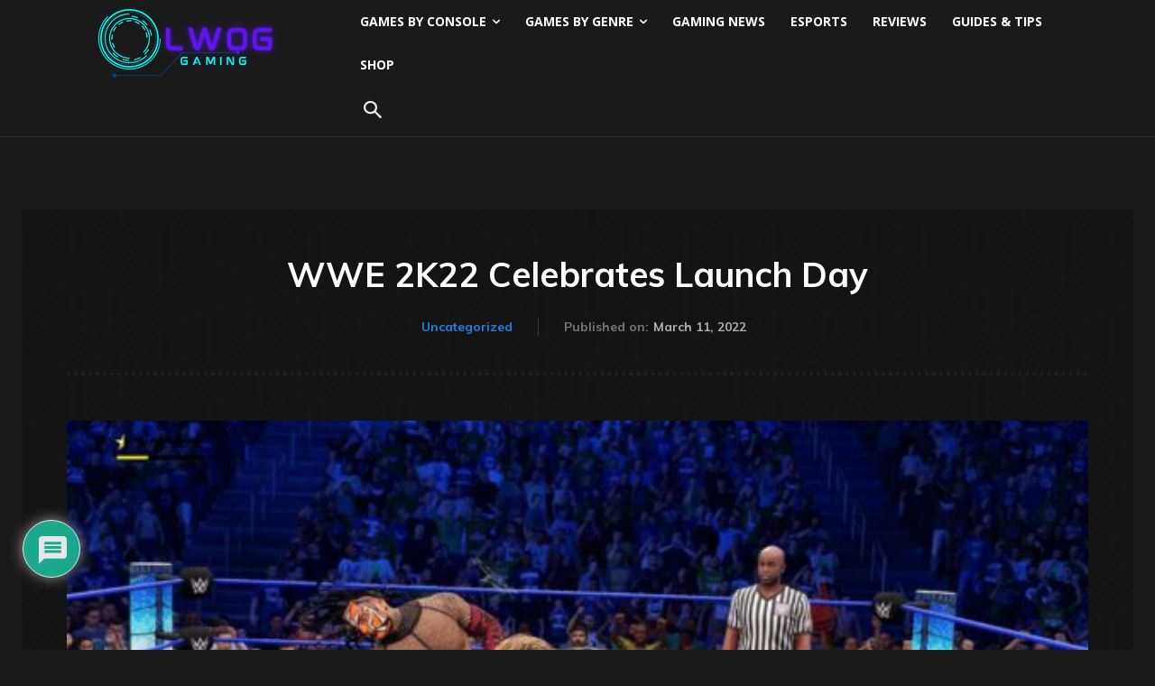

--- FILE ---
content_type: text/html; charset=UTF-8
request_url: https://lastwordongaming.com/2022/03/11/wwe-2k22-celebrates-launch-day/?amp=1
body_size: 44741
content:
<!doctype html >
<html lang="en-US" prefix="og: https://ogp.me/ns#">
<head>
    <meta charset="UTF-8" />
    <title>Get Ready to Rumble - WWE 2K22 Celebrates Launch Day</title>
    <meta name="viewport" content="width=device-width, initial-scale=1.0">
    <link rel="pingback" href="https://lastwordongaming.com/xmlrpc.php" />
    	<style>img:is([sizes="auto" i], [sizes^="auto," i]) { contain-intrinsic-size: 3000px 1500px }</style>
	<!-- LWOS GA4 (single with author) -->
<script async src='https://www.googletagmanager.com/gtag/js?id=G-SV50Z1LVEF'></script>
<script>
  window.dataLayer = window.dataLayer || [];
  function gtag(){dataLayer.push(arguments);}
  gtag('js', new Date());
  gtag('config', 'G-SV50Z1LVEF', { send_page_view: false });
  gtag('set', 'user_properties', { author: 'Megan Bidmead' });

  // Optional custom events
  gtag('event', 'Author Metrics', { author: 'Megan Bidmead', Author: 'Megan Bidmead' });
  gtag('event', 'Author',         { author: 'Megan Bidmead', Author: 'Megan Bidmead' });

  // Manual page_view so author attaches to the hit
  gtag('event', 'page_view',      { author: 'Megan Bidmead', Author: 'Megan Bidmead' });
</script><link rel="icon" type="image/png" href="https://lastwordongaming.com/wp-content/uploads/2023/04/LWOG.png">
<!-- Search Engine Optimization by Rank Math PRO - https://rankmath.com/ -->
<meta name="description" content="WWE 2K22 has arrived, bringing with it new game modes. Fans of the franchise have a lot to look forward to – here’s the lowdown."/>
<meta name="robots" content="follow, index, max-snippet:-1, max-video-preview:-1, max-image-preview:large"/>
<link rel="canonical" href="https://lastwordongaming.com/2022/03/11/wwe-2k22-celebrates-launch-day/" />
<meta property="og:locale" content="en_US" />
<meta property="og:type" content="article" />
<meta property="og:title" content="Get Ready to Rumble - WWE 2K22 Celebrates Launch Day" />
<meta property="og:description" content="WWE 2K22 has arrived, bringing with it new game modes. Fans of the franchise have a lot to look forward to – here’s the lowdown." />
<meta property="og:url" content="https://lastwordongaming.com/2022/03/11/wwe-2k22-celebrates-launch-day/" />
<meta property="article:publisher" content="https://www.facebook.com/LastWordonGaming" />
<meta property="article:tag" content="2K" />
<meta property="article:tag" content="Take-Two" />
<meta property="article:tag" content="WWE" />
<meta property="article:tag" content="WWE 2K22" />
<meta property="article:section" content="Uncategorized" />
<meta property="og:updated_time" content="2022-04-05T21:34:37+00:00" />
<meta property="og:image" content="https://lastwordongaming.com/wp-content/uploads/2022/03/DF61DED5-B351-4178-BED4-372A88231135-scaled-e1647022990233.jpeg" />
<meta property="og:image:secure_url" content="https://lastwordongaming.com/wp-content/uploads/2022/03/DF61DED5-B351-4178-BED4-372A88231135-scaled-e1647022990233.jpeg" />
<meta property="og:image:width" content="600" />
<meta property="og:image:height" content="338" />
<meta property="og:image:alt" content="WWE 2K22" />
<meta property="og:image:type" content="image/jpeg" />
<meta property="article:published_time" content="2022-03-11T18:31:30+00:00" />
<meta property="article:modified_time" content="2022-04-05T21:34:37+00:00" />
<meta property="og:video" content="https://www.youtube.com/embed/obf2SVaM4k4" />
<meta property="video:duration" content="2083" />
<meta property="ya:ovs:upload_date" content="2022-03-05" />
<meta property="ya:ovs:allow_embed" content="true" />
<meta name="twitter:card" content="summary_large_image" />
<meta name="twitter:title" content="Get Ready to Rumble - WWE 2K22 Celebrates Launch Day" />
<meta name="twitter:description" content="WWE 2K22 has arrived, bringing with it new game modes. Fans of the franchise have a lot to look forward to – here’s the lowdown." />
<meta name="twitter:site" content="@LWOGaming" />
<meta name="twitter:creator" content="@meganbidmead" />
<meta name="twitter:image" content="https://lastwordongaming.com/wp-content/uploads/2022/03/DF61DED5-B351-4178-BED4-372A88231135-scaled-e1647022990233.jpeg" />
<meta name="twitter:label1" content="Written by" />
<meta name="twitter:data1" content="Megan Bidmead" />
<meta name="twitter:label2" content="Time to read" />
<meta name="twitter:data2" content="2 minutes" />
<script type="application/ld+json" class="rank-math-schema-pro">{"@context":"https://schema.org","@graph":[{"@type":"Organization","@id":"https://lastwordongaming.com/#organization","name":"LAST WORD ON SPORTS INC","url":"https://lastwordongaming.com","sameAs":["https://www.facebook.com/LastWordonGaming","https://twitter.com/LWOGaming"],"logo":{"@type":"ImageObject","@id":"https://lastwordongaming.com/#logo","url":"https://lastwordongaming.com/wp-content/uploads/2022/02/lwogaming-logo.jpg","contentUrl":"https://lastwordongaming.com/wp-content/uploads/2022/02/lwogaming-logo.jpg","inLanguage":"en-US","width":"768","height":"768"}},{"@type":"WebSite","@id":"https://lastwordongaming.com/#website","url":"https://lastwordongaming.com","publisher":{"@id":"https://lastwordongaming.com/#organization"},"inLanguage":"en-US"},{"@type":"ImageObject","@id":"https://lastwordongaming.com/wp-content/uploads/2022/03/DF61DED5-B351-4178-BED4-372A88231135-scaled-e1647022990233.jpeg","url":"https://lastwordongaming.com/wp-content/uploads/2022/03/DF61DED5-B351-4178-BED4-372A88231135-scaled-e1647022990233.jpeg","width":"600","height":"338","caption":"WWE 2K22","inLanguage":"en-US"},{"@type":"WebPage","@id":"https://lastwordongaming.com/2022/03/11/wwe-2k22-celebrates-launch-day/#webpage","url":"https://lastwordongaming.com/2022/03/11/wwe-2k22-celebrates-launch-day/","name":"Get Ready to Rumble - WWE 2K22 Celebrates Launch Day","datePublished":"2022-03-11T18:31:30+00:00","dateModified":"2022-04-05T21:34:37+00:00","isPartOf":{"@id":"https://lastwordongaming.com/#website"},"primaryImageOfPage":{"@id":"https://lastwordongaming.com/wp-content/uploads/2022/03/DF61DED5-B351-4178-BED4-372A88231135-scaled-e1647022990233.jpeg"},"inLanguage":"en-US"},{"@type":"Person","@id":"https://lastwordongaming.com/author/meganbidmead/","name":"Megan Bidmead","url":"https://lastwordongaming.com/author/meganbidmead/","image":{"@type":"ImageObject","@id":"https://secure.gravatar.com/avatar/767d4d30527db10e7687191efb8d210f39ac255a284d159cb9921ae1afd70056?s=96&amp;d=mm&amp;r=g","url":"https://secure.gravatar.com/avatar/767d4d30527db10e7687191efb8d210f39ac255a284d159cb9921ae1afd70056?s=96&amp;d=mm&amp;r=g","caption":"Megan Bidmead","inLanguage":"en-US"},"sameAs":["https://twitter.com/http://twitter.com/meganbidmead"],"worksFor":{"@id":"https://lastwordongaming.com/#organization"}},{"headline":"Get Ready to Rumble - WWE 2K22 Celebrates Launch Day","description":"WWE 2K22 has arrived, bringing with it new game modes. Fans of the franchise have a lot to look forward to \u2013 here\u2019s the lowdown.","datePublished":"2022-03-11T18:31:30+00:00","dateModified":"2022-04-05T21:34:37+00:00","image":{"@id":"https://lastwordongaming.com/wp-content/uploads/2022/03/DF61DED5-B351-4178-BED4-372A88231135-scaled-e1647022990233.jpeg"},"author":{"@id":"https://lastwordongaming.com/author/meganbidmead/","name":"Megan Bidmead"},"@type":"NewsArticle","copyrightYear":"2022","name":"Get Ready to Rumble - WWE 2K22 Celebrates Launch Day","@id":"https://lastwordongaming.com/2022/03/11/wwe-2k22-celebrates-launch-day/#schema-75153","isPartOf":{"@id":"https://lastwordongaming.com/2022/03/11/wwe-2k22-celebrates-launch-day/#webpage"},"publisher":{"@id":"https://lastwordongaming.com/#organization"},"inLanguage":"en-US","mainEntityOfPage":{"@id":"https://lastwordongaming.com/2022/03/11/wwe-2k22-celebrates-launch-day/#webpage"}},{"@type":"VideoObject","name":"WWE 2K22 FIRST LOOK - MyGM Mode Deep Dive!","description":"UpUpDownDown host Austin Creed, LeftRightLeftRight Champion Ricochet (a.k.a. Dripochet), Shayna Baszler (a.k.a. The Baez) and Shelton Benjamin (a.k.a. VG OG)...","uploadDate":"2022-03-05","thumbnailUrl":"https://lastwordongaming.com/wp-content/uploads/2022/04/hqdefault-11.jpg","embedUrl":"https://www.youtube.com/embed/obf2SVaM4k4","duration":"PT34M43S","width":"1280","height":"720","isFamilyFriendly":"True","@id":"https://lastwordongaming.com/2022/03/11/wwe-2k22-celebrates-launch-day/#schema-75154","isPartOf":{"@id":"https://lastwordongaming.com/2022/03/11/wwe-2k22-celebrates-launch-day/#webpage"},"publisher":{"@id":"https://lastwordongaming.com/#organization"},"inLanguage":"en-US"}]}</script>
<!-- /Rank Math WordPress SEO plugin -->

<link rel='dns-prefetch' href='//fonts.googleapis.com' />
<link rel="alternate" type="application/rss+xml" title="Last Word On Gaming &raquo; Feed" href="https://lastwordongaming.com/feed/" />
<link rel="alternate" type="application/rss+xml" title="Last Word On Gaming &raquo; Comments Feed" href="https://lastwordongaming.com/comments/feed/" />
<link rel="alternate" type="application/rss+xml" title="Last Word On Gaming &raquo; WWE 2K22 Celebrates Launch Day Comments Feed" href="https://lastwordongaming.com/2022/03/11/wwe-2k22-celebrates-launch-day/feed/" />
<script type="text/javascript">
/* <![CDATA[ */
window._wpemojiSettings = {"baseUrl":"https:\/\/s.w.org\/images\/core\/emoji\/16.0.1\/72x72\/","ext":".png","svgUrl":"https:\/\/s.w.org\/images\/core\/emoji\/16.0.1\/svg\/","svgExt":".svg","source":{"concatemoji":"https:\/\/lastwordongaming.com\/wp-includes\/js\/wp-emoji-release.min.js?ver=6.8.3"}};
/*! This file is auto-generated */
!function(s,n){var o,i,e;function c(e){try{var t={supportTests:e,timestamp:(new Date).valueOf()};sessionStorage.setItem(o,JSON.stringify(t))}catch(e){}}function p(e,t,n){e.clearRect(0,0,e.canvas.width,e.canvas.height),e.fillText(t,0,0);var t=new Uint32Array(e.getImageData(0,0,e.canvas.width,e.canvas.height).data),a=(e.clearRect(0,0,e.canvas.width,e.canvas.height),e.fillText(n,0,0),new Uint32Array(e.getImageData(0,0,e.canvas.width,e.canvas.height).data));return t.every(function(e,t){return e===a[t]})}function u(e,t){e.clearRect(0,0,e.canvas.width,e.canvas.height),e.fillText(t,0,0);for(var n=e.getImageData(16,16,1,1),a=0;a<n.data.length;a++)if(0!==n.data[a])return!1;return!0}function f(e,t,n,a){switch(t){case"flag":return n(e,"\ud83c\udff3\ufe0f\u200d\u26a7\ufe0f","\ud83c\udff3\ufe0f\u200b\u26a7\ufe0f")?!1:!n(e,"\ud83c\udde8\ud83c\uddf6","\ud83c\udde8\u200b\ud83c\uddf6")&&!n(e,"\ud83c\udff4\udb40\udc67\udb40\udc62\udb40\udc65\udb40\udc6e\udb40\udc67\udb40\udc7f","\ud83c\udff4\u200b\udb40\udc67\u200b\udb40\udc62\u200b\udb40\udc65\u200b\udb40\udc6e\u200b\udb40\udc67\u200b\udb40\udc7f");case"emoji":return!a(e,"\ud83e\udedf")}return!1}function g(e,t,n,a){var r="undefined"!=typeof WorkerGlobalScope&&self instanceof WorkerGlobalScope?new OffscreenCanvas(300,150):s.createElement("canvas"),o=r.getContext("2d",{willReadFrequently:!0}),i=(o.textBaseline="top",o.font="600 32px Arial",{});return e.forEach(function(e){i[e]=t(o,e,n,a)}),i}function t(e){var t=s.createElement("script");t.src=e,t.defer=!0,s.head.appendChild(t)}"undefined"!=typeof Promise&&(o="wpEmojiSettingsSupports",i=["flag","emoji"],n.supports={everything:!0,everythingExceptFlag:!0},e=new Promise(function(e){s.addEventListener("DOMContentLoaded",e,{once:!0})}),new Promise(function(t){var n=function(){try{var e=JSON.parse(sessionStorage.getItem(o));if("object"==typeof e&&"number"==typeof e.timestamp&&(new Date).valueOf()<e.timestamp+604800&&"object"==typeof e.supportTests)return e.supportTests}catch(e){}return null}();if(!n){if("undefined"!=typeof Worker&&"undefined"!=typeof OffscreenCanvas&&"undefined"!=typeof URL&&URL.createObjectURL&&"undefined"!=typeof Blob)try{var e="postMessage("+g.toString()+"("+[JSON.stringify(i),f.toString(),p.toString(),u.toString()].join(",")+"));",a=new Blob([e],{type:"text/javascript"}),r=new Worker(URL.createObjectURL(a),{name:"wpTestEmojiSupports"});return void(r.onmessage=function(e){c(n=e.data),r.terminate(),t(n)})}catch(e){}c(n=g(i,f,p,u))}t(n)}).then(function(e){for(var t in e)n.supports[t]=e[t],n.supports.everything=n.supports.everything&&n.supports[t],"flag"!==t&&(n.supports.everythingExceptFlag=n.supports.everythingExceptFlag&&n.supports[t]);n.supports.everythingExceptFlag=n.supports.everythingExceptFlag&&!n.supports.flag,n.DOMReady=!1,n.readyCallback=function(){n.DOMReady=!0}}).then(function(){return e}).then(function(){var e;n.supports.everything||(n.readyCallback(),(e=n.source||{}).concatemoji?t(e.concatemoji):e.wpemoji&&e.twemoji&&(t(e.twemoji),t(e.wpemoji)))}))}((window,document),window._wpemojiSettings);
/* ]]> */
</script>
<style id='wp-emoji-styles-inline-css' type='text/css'>

	img.wp-smiley, img.emoji {
		display: inline !important;
		border: none !important;
		box-shadow: none !important;
		height: 1em !important;
		width: 1em !important;
		margin: 0 0.07em !important;
		vertical-align: -0.1em !important;
		background: none !important;
		padding: 0 !important;
	}
</style>
<link rel='stylesheet' id='td-plugin-multi-purpose-css' href='https://lastwordongaming.com/wp-content/plugins/td-composer/td-multi-purpose/style.css?ver=492e3cf54bd42df3b24a3de8e2307cafx' type='text/css' media='all' />
<link rel='stylesheet' id='google-fonts-style-css' href='https://fonts.googleapis.com/css?family=Open+Sans%3A400%2C600%2C700%7CRoboto%3A400%2C600%2C700%7CMuli%3A700%2C600%2C400%7CRajdhani%3A700%2C600%2C400&#038;display=swap&#038;ver=12.7.1' type='text/css' media='all' />
<link rel='stylesheet' id='wpdiscuz-frontend-css-css' href='https://lastwordongaming.com/wp-content/plugins/wpdiscuz/themes/default/style.css?ver=7.6.43' type='text/css' media='all' />
<style id='wpdiscuz-frontend-css-inline-css' type='text/css'>
 #wpdcom .wpd-blog-administrator .wpd-comment-label{color:#ffffff;background-color:#1e73be;border:none}#wpdcom .wpd-blog-administrator .wpd-comment-author, #wpdcom .wpd-blog-administrator .wpd-comment-author a{color:#1e73be}#wpdcom.wpd-layout-1 .wpd-comment .wpd-blog-administrator .wpd-avatar img{border-color:#1e73be}#wpdcom.wpd-layout-2 .wpd-comment.wpd-reply .wpd-comment-wrap.wpd-blog-administrator{border-left:3px solid #1e73be}#wpdcom.wpd-layout-2 .wpd-comment .wpd-blog-administrator .wpd-avatar img{border-bottom-color:#1e73be}#wpdcom.wpd-layout-3 .wpd-blog-administrator .wpd-comment-subheader{border-top:1px dashed #1e73be}#wpdcom.wpd-layout-3 .wpd-reply .wpd-blog-administrator .wpd-comment-right{border-left:1px solid #1e73be}#wpdcom .wpd-blog-author .wpd-comment-label{color:#ffffff;background-color:#00B38F;border:none}#wpdcom .wpd-blog-author .wpd-comment-author, #wpdcom .wpd-blog-author .wpd-comment-author a{color:#00B38F}#wpdcom.wpd-layout-1 .wpd-comment .wpd-blog-author .wpd-avatar img{border-color:#00B38F}#wpdcom.wpd-layout-2 .wpd-comment .wpd-blog-author .wpd-avatar img{border-bottom-color:#00B38F}#wpdcom.wpd-layout-3 .wpd-blog-author .wpd-comment-subheader{border-top:1px dashed #00B38F}#wpdcom.wpd-layout-3 .wpd-reply .wpd-blog-author .wpd-comment-right{border-left:1px solid #00B38F}#wpdcom .wpd-blog-contributor .wpd-comment-label{color:#ffffff;background-color:#eeee22;border:none}#wpdcom .wpd-blog-contributor .wpd-comment-author, #wpdcom .wpd-blog-contributor .wpd-comment-author a{color:#eeee22}#wpdcom.wpd-layout-1 .wpd-comment .wpd-blog-contributor .wpd-avatar img{border-color:#eeee22}#wpdcom.wpd-layout-2 .wpd-comment .wpd-blog-contributor .wpd-avatar img{border-bottom-color:#eeee22}#wpdcom.wpd-layout-3 .wpd-blog-contributor .wpd-comment-subheader{border-top:1px dashed #eeee22}#wpdcom.wpd-layout-3 .wpd-reply .wpd-blog-contributor .wpd-comment-right{border-left:1px solid #eeee22}#wpdcom .wpd-blog-editor .wpd-comment-label{color:#ffffff;background-color:#dd3333;border:none}#wpdcom .wpd-blog-editor .wpd-comment-author, #wpdcom .wpd-blog-editor .wpd-comment-author a{color:#dd3333}#wpdcom.wpd-layout-1 .wpd-comment .wpd-blog-editor .wpd-avatar img{border-color:#dd3333}#wpdcom.wpd-layout-2 .wpd-comment.wpd-reply .wpd-comment-wrap.wpd-blog-editor{border-left:3px solid #dd3333}#wpdcom.wpd-layout-2 .wpd-comment .wpd-blog-editor .wpd-avatar img{border-bottom-color:#dd3333}#wpdcom.wpd-layout-3 .wpd-blog-editor .wpd-comment-subheader{border-top:1px dashed #dd3333}#wpdcom.wpd-layout-3 .wpd-reply .wpd-blog-editor .wpd-comment-right{border-left:1px solid #dd3333}#wpdcom .wpd-blog-subscriber .wpd-comment-label{color:#ffffff;background-color:#00B38F;border:none}#wpdcom .wpd-blog-subscriber .wpd-comment-author, #wpdcom .wpd-blog-subscriber .wpd-comment-author a{color:#00B38F}#wpdcom.wpd-layout-2 .wpd-comment .wpd-blog-subscriber .wpd-avatar img{border-bottom-color:#00B38F}#wpdcom.wpd-layout-3 .wpd-blog-subscriber .wpd-comment-subheader{border-top:1px dashed #00B38F}#wpdcom .wpd-blog-post_author .wpd-comment-label{color:#ffffff;background-color:#eeee22;border:none}#wpdcom .wpd-blog-post_author .wpd-comment-author, #wpdcom .wpd-blog-post_author .wpd-comment-author a{color:#eeee22}#wpdcom .wpd-blog-post_author .wpd-avatar img{border-color:#eeee22}#wpdcom.wpd-layout-1 .wpd-comment .wpd-blog-post_author .wpd-avatar img{border-color:#eeee22}#wpdcom.wpd-layout-2 .wpd-comment.wpd-reply .wpd-comment-wrap.wpd-blog-post_author{border-left:3px solid #eeee22}#wpdcom.wpd-layout-2 .wpd-comment .wpd-blog-post_author .wpd-avatar img{border-bottom-color:#eeee22}#wpdcom.wpd-layout-3 .wpd-blog-post_author .wpd-comment-subheader{border-top:1px dashed #eeee22}#wpdcom.wpd-layout-3 .wpd-reply .wpd-blog-post_author .wpd-comment-right{border-left:1px solid #eeee22}#wpdcom .wpd-blog-guest .wpd-comment-label{color:#ffffff;background-color:#0bed00;border:none}#wpdcom .wpd-blog-guest .wpd-comment-author, #wpdcom .wpd-blog-guest .wpd-comment-author a{color:#0bed00}#wpdcom.wpd-layout-3 .wpd-blog-guest .wpd-comment-subheader{border-top:1px dashed #0bed00}#comments, #respond, .comments-area, #wpdcom.wpd-dark{background:#111111;color:#CCCCCC}#wpdcom .ql-editor > *{color:#000000}#wpdcom .ql-editor::before{opacity:1;color:#DDDDDD}#wpdcom .ql-toolbar{border:1px solid #D1D1D1;border-top:none}#wpdcom .ql-container{background:#999999;border:1px solid #D1D1D1;border-bottom:none}#wpdcom .wpd-form-row .wpdiscuz-item input[type="text"], #wpdcom .wpd-form-row .wpdiscuz-item input[type="email"], #wpdcom .wpd-form-row .wpdiscuz-item input[type="url"], #wpdcom .wpd-form-row .wpdiscuz-item input[type="color"], #wpdcom .wpd-form-row .wpdiscuz-item input[type="date"], #wpdcom .wpd-form-row .wpdiscuz-item input[type="datetime"], #wpdcom .wpd-form-row .wpdiscuz-item input[type="datetime-local"], #wpdcom .wpd-form-row .wpdiscuz-item input[type="month"], #wpdcom .wpd-form-row .wpdiscuz-item input[type="number"], #wpdcom .wpd-form-row .wpdiscuz-item input[type="time"], #wpdcom textarea, #wpdcom select{background:#999999;border:1px solid #D1D1D1;color:#000000}#wpdcom.wpd-dark .wpdiscuz-item.wpd-field-select select.wpdiscuz_select, #wpdcom.wpd-dark select{background:#999999!important;border:1px solid #D1D1D1!important;color:#000000!important}#wpdcom .wpd-form-row .wpdiscuz-item textarea{border:1px solid #D1D1D1}#wpdcom input::placeholder, #wpdcom textarea::placeholder, #wpdcom input::-moz-placeholder, #wpdcom textarea::-webkit-input-placeholder{opacity:1;color:#DDDDDD}#wpdcom .wpd-comment-text{color:#CCCCCC}.lity-wrap .wpd-item a{color:#666}.lity-wrap .wpd-item a:hover{color:#222}.wpd-inline-shortcode.wpd-active{background-color:#666}#wpdcom .wpd-thread-head .wpd-thread-info{border-bottom:2px solid #00B38F}#wpdcom .wpd-thread-head .wpd-thread-info.wpd-reviews-tab svg{fill:#00B38F}#wpdcom .wpd-thread-head .wpdiscuz-user-settings{border-bottom:2px solid #00B38F}#wpdcom .wpd-thread-head .wpdiscuz-user-settings:hover{color:#00B38F}#wpdcom .wpd-comment .wpd-follow-link:hover{color:#00B38F}#wpdcom .wpd-comment-status .wpd-sticky{color:#00B38F}#wpdcom .wpd-thread-filter .wpdf-active{color:#00B38F;border-bottom-color:#00B38F}#wpdcom .wpd-comment-info-bar{border:1px dashed #33c3a6;background:#e6f8f4}#wpdcom .wpd-comment-info-bar .wpd-current-view i{color:#00B38F}#wpdcom .wpd-filter-view-all:hover{background:#00B38F}#wpdcom .wpdiscuz-item .wpdiscuz-rating > label{color:#DDDDDD}#wpdcom .wpdiscuz-item .wpdiscuz-rating:not(:checked) > label:hover, .wpdiscuz-rating:not(:checked) > label:hover ~ label{}#wpdcom .wpdiscuz-item .wpdiscuz-rating > input ~ label:hover, #wpdcom .wpdiscuz-item .wpdiscuz-rating > input:not(:checked) ~ label:hover ~ label, #wpdcom .wpdiscuz-item .wpdiscuz-rating > input:not(:checked) ~ label:hover ~ label{color:#FFED85}#wpdcom .wpdiscuz-item .wpdiscuz-rating > input:checked ~ label:hover, #wpdcom .wpdiscuz-item .wpdiscuz-rating > input:checked ~ label:hover, #wpdcom .wpdiscuz-item .wpdiscuz-rating > label:hover ~ input:checked ~ label, #wpdcom .wpdiscuz-item .wpdiscuz-rating > input:checked + label:hover ~ label, #wpdcom .wpdiscuz-item .wpdiscuz-rating > input:checked ~ label:hover ~ label, .wpd-custom-field .wcf-active-star, #wpdcom .wpdiscuz-item .wpdiscuz-rating > input:checked ~ label{color:#FFD700}#wpd-post-rating .wpd-rating-wrap .wpd-rating-stars svg .wpd-star{fill:#DDDDDD}#wpd-post-rating .wpd-rating-wrap .wpd-rating-stars svg .wpd-active{fill:#FFD700}#wpd-post-rating .wpd-rating-wrap .wpd-rate-starts svg .wpd-star{fill:#DDDDDD}#wpd-post-rating .wpd-rating-wrap .wpd-rate-starts:hover svg .wpd-star{fill:#FFED85}#wpd-post-rating.wpd-not-rated .wpd-rating-wrap .wpd-rate-starts svg:hover ~ svg .wpd-star{fill:#DDDDDD}.wpdiscuz-post-rating-wrap .wpd-rating .wpd-rating-wrap .wpd-rating-stars svg .wpd-star{fill:#DDDDDD}.wpdiscuz-post-rating-wrap .wpd-rating .wpd-rating-wrap .wpd-rating-stars svg .wpd-active{fill:#FFD700}#wpdcom .wpd-comment .wpd-follow-active{color:#ff7a00}#wpdcom .page-numbers{color:#555;border:#555 1px solid}#wpdcom span.current{background:#555}#wpdcom.wpd-layout-1 .wpd-new-loaded-comment > .wpd-comment-wrap > .wpd-comment-right{background:#FFFAD6}#wpdcom.wpd-layout-2 .wpd-new-loaded-comment.wpd-comment > .wpd-comment-wrap > .wpd-comment-right{background:#FFFAD6}#wpdcom.wpd-layout-2 .wpd-new-loaded-comment.wpd-comment.wpd-reply > .wpd-comment-wrap > .wpd-comment-right{background:transparent}#wpdcom.wpd-layout-2 .wpd-new-loaded-comment.wpd-comment.wpd-reply > .wpd-comment-wrap{background:#FFFAD6}#wpdcom.wpd-layout-3 .wpd-new-loaded-comment.wpd-comment > .wpd-comment-wrap > .wpd-comment-right{background:#FFFAD6}#wpdcom .wpd-follow:hover i, #wpdcom .wpd-unfollow:hover i, #wpdcom .wpd-comment .wpd-follow-active:hover i{color:#00B38F}#wpdcom .wpdiscuz-readmore{cursor:pointer;color:#00B38F}.wpd-custom-field .wcf-pasiv-star, #wpcomm .wpdiscuz-item .wpdiscuz-rating > label{color:#DDDDDD}.wpd-wrapper .wpd-list-item.wpd-active{border-top:3px solid #00B38F}#wpdcom.wpd-layout-2 .wpd-comment.wpd-reply.wpd-unapproved-comment .wpd-comment-wrap{border-left:3px solid #FFFAD6}#wpdcom.wpd-layout-3 .wpd-comment.wpd-reply.wpd-unapproved-comment .wpd-comment-right{border-left:1px solid #FFFAD6}#wpdcom .wpd-prim-button{background-color:#07B290;color:#FFFFFF}#wpdcom .wpd_label__check i.wpdicon-on{color:#07B290;border:1px solid #83d9c8}#wpd-bubble-wrapper #wpd-bubble-all-comments-count{color:#1DB99A}#wpd-bubble-wrapper > div{background-color:#1DB99A}#wpd-bubble-wrapper > #wpd-bubble #wpd-bubble-add-message{background-color:#1DB99A}#wpd-bubble-wrapper > #wpd-bubble #wpd-bubble-add-message::before{border-left-color:#1DB99A;border-right-color:#1DB99A}#wpd-bubble-wrapper.wpd-right-corner > #wpd-bubble #wpd-bubble-add-message::before{border-left-color:#1DB99A;border-right-color:#1DB99A}.wpd-inline-icon-wrapper path.wpd-inline-icon-first{fill:#1DB99A}.wpd-inline-icon-count{background-color:#1DB99A}.wpd-inline-icon-count::before{border-right-color:#1DB99A}.wpd-inline-form-wrapper::before{border-bottom-color:#1DB99A}.wpd-inline-form-question{background-color:#1DB99A}.wpd-inline-form{background-color:#1DB99A}.wpd-last-inline-comments-wrapper{border-color:#1DB99A}.wpd-last-inline-comments-wrapper::before{border-bottom-color:#1DB99A}.wpd-last-inline-comments-wrapper .wpd-view-all-inline-comments{background:#1DB99A}.wpd-last-inline-comments-wrapper .wpd-view-all-inline-comments:hover,.wpd-last-inline-comments-wrapper .wpd-view-all-inline-comments:active,.wpd-last-inline-comments-wrapper .wpd-view-all-inline-comments:focus{background-color:#1DB99A}#wpdcom .ql-snow .ql-tooltip[data-mode="link"]::before{content:"Enter link:"}#wpdcom .ql-snow .ql-tooltip.ql-editing a.ql-action::after{content:"Save"}.comments-area{width:auto}
</style>
<link rel='stylesheet' id='wpdiscuz-fa-css' href='https://lastwordongaming.com/wp-content/plugins/wpdiscuz/assets/third-party/font-awesome-5.13.0/css/fa.min.css?ver=7.6.43' type='text/css' media='all' />
<link rel='stylesheet' id='wpdiscuz-combo-css-css' href='https://lastwordongaming.com/wp-content/plugins/wpdiscuz/assets/css/wpdiscuz-combo.min.css?ver=6.8.3' type='text/css' media='all' />
<link rel='stylesheet' id='td-theme-css' href='https://lastwordongaming.com/wp-content/themes/Newspaper/style.css?ver=12.7.1' type='text/css' media='all' />
<style id='td-theme-inline-css' type='text/css'>@media (max-width:767px){.td-header-desktop-wrap{display:none}}@media (min-width:767px){.td-header-mobile-wrap{display:none}}</style>
<link rel='stylesheet' id='td-legacy-framework-front-style-css' href='https://lastwordongaming.com/wp-content/plugins/td-composer/legacy/Newspaper/assets/css/td_legacy_main.css?ver=492e3cf54bd42df3b24a3de8e2307cafx' type='text/css' media='all' />
<link rel='stylesheet' id='td-theme-demo-style-css' href='https://lastwordongaming.com/wp-content/plugins/td-composer/legacy/Newspaper/includes/demos/black/demo_style.css?ver=12.7.1' type='text/css' media='all' />
<link rel='stylesheet' id='tdb_style_cloud_templates_front-css' href='https://lastwordongaming.com/wp-content/plugins/td-cloud-library/assets/css/tdb_main.css?ver=d578089f160957352b9b4ca6d880fd8f' type='text/css' media='all' />
<script type="text/javascript" src="https://lastwordongaming.com/wp-includes/js/jquery/jquery.min.js?ver=3.7.1" id="jquery-core-js"></script>
<script type="text/javascript" src="https://lastwordongaming.com/wp-includes/js/jquery/jquery-migrate.min.js?ver=3.4.1" id="jquery-migrate-js"></script>
<link rel="https://api.w.org/" href="https://lastwordongaming.com/wp-json/" /><link rel="alternate" title="JSON" type="application/json" href="https://lastwordongaming.com/wp-json/wp/v2/posts/6053" /><link rel="EditURI" type="application/rsd+xml" title="RSD" href="https://lastwordongaming.com/xmlrpc.php?rsd" />
<meta name="generator" content="WordPress 6.8.3" />
<link rel='shortlink' href='https://lastwordongaming.com/?p=6053' />
<link rel="alternate" title="oEmbed (JSON)" type="application/json+oembed" href="https://lastwordongaming.com/wp-json/oembed/1.0/embed?url=https%3A%2F%2Flastwordongaming.com%2F2022%2F03%2F11%2Fwwe-2k22-celebrates-launch-day%2F" />
<link rel="alternate" title="oEmbed (XML)" type="text/xml+oembed" href="https://lastwordongaming.com/wp-json/oembed/1.0/embed?url=https%3A%2F%2Flastwordongaming.com%2F2022%2F03%2F11%2Fwwe-2k22-celebrates-launch-day%2F&#038;format=xml" />
    <script>
        window.tdb_global_vars = {"wpRestUrl":"https:\/\/lastwordongaming.com\/wp-json\/","permalinkStructure":"\/%year%\/%monthnum%\/%day%\/%postname%\/"};
        window.tdb_p_autoload_vars = {"isAjax":false,"isAdminBarShowing":false,"autoloadStatus":"off","origPostEditUrl":null};
    </script>
    
    <style id="tdb-global-colors">:root{--news-hub-dark-grey:#333;--news-hub-white:#FFFFFF;--news-hub-accent:#d61935;--news-hub-light-grey:#cccccc;--news-hub-black:#0f0f0f;--news-hub-accent-hover:#d6374f;--news-hub-medium-gray:#999999;--crypto-gaming-pro-accent:#2081e2;--crypto-gaming-pro-lighter-bg:#131313;--crypto-gaming-pro-light-gray-text:#afafaf;--crypto-gaming-pro-dark-gray-text:#757777;--crypto-gaming-pro-white:#FFFFFF}</style>

    
	<style type="text/css">.recentcomments a{display:inline !important;padding:0 !important;margin:0 !important;}</style><script type="text/javascript" id="google_gtagjs" src="https://www.googletagmanager.com/gtag/js?id=G-SV50Z1LVEF" async="async"></script>
<script type="text/javascript" id="google_gtagjs-inline">
/* <![CDATA[ */
window.dataLayer = window.dataLayer || [];function gtag(){dataLayer.push(arguments);}gtag('js', new Date());gtag('config', 'G-SV50Z1LVEF', {} );
/* ]]> */
</script>

<!-- JS generated by theme -->

<script type="text/javascript" id="td-generated-header-js">
    
    

	    var tdBlocksArray = []; //here we store all the items for the current page

	    // td_block class - each ajax block uses a object of this class for requests
	    function tdBlock() {
		    this.id = '';
		    this.block_type = 1; //block type id (1-234 etc)
		    this.atts = '';
		    this.td_column_number = '';
		    this.td_current_page = 1; //
		    this.post_count = 0; //from wp
		    this.found_posts = 0; //from wp
		    this.max_num_pages = 0; //from wp
		    this.td_filter_value = ''; //current live filter value
		    this.is_ajax_running = false;
		    this.td_user_action = ''; // load more or infinite loader (used by the animation)
		    this.header_color = '';
		    this.ajax_pagination_infinite_stop = ''; //show load more at page x
	    }

        // td_js_generator - mini detector
        ( function () {
            var htmlTag = document.getElementsByTagName("html")[0];

	        if ( navigator.userAgent.indexOf("MSIE 10.0") > -1 ) {
                htmlTag.className += ' ie10';
            }

            if ( !!navigator.userAgent.match(/Trident.*rv\:11\./) ) {
                htmlTag.className += ' ie11';
            }

	        if ( navigator.userAgent.indexOf("Edge") > -1 ) {
                htmlTag.className += ' ieEdge';
            }

            if ( /(iPad|iPhone|iPod)/g.test(navigator.userAgent) ) {
                htmlTag.className += ' td-md-is-ios';
            }

            var user_agent = navigator.userAgent.toLowerCase();
            if ( user_agent.indexOf("android") > -1 ) {
                htmlTag.className += ' td-md-is-android';
            }

            if ( -1 !== navigator.userAgent.indexOf('Mac OS X')  ) {
                htmlTag.className += ' td-md-is-os-x';
            }

            if ( /chrom(e|ium)/.test(navigator.userAgent.toLowerCase()) ) {
               htmlTag.className += ' td-md-is-chrome';
            }

            if ( -1 !== navigator.userAgent.indexOf('Firefox') ) {
                htmlTag.className += ' td-md-is-firefox';
            }

            if ( -1 !== navigator.userAgent.indexOf('Safari') && -1 === navigator.userAgent.indexOf('Chrome') ) {
                htmlTag.className += ' td-md-is-safari';
            }

            if( -1 !== navigator.userAgent.indexOf('IEMobile') ){
                htmlTag.className += ' td-md-is-iemobile';
            }

        })();

        var tdLocalCache = {};

        ( function () {
            "use strict";

            tdLocalCache = {
                data: {},
                remove: function (resource_id) {
                    delete tdLocalCache.data[resource_id];
                },
                exist: function (resource_id) {
                    return tdLocalCache.data.hasOwnProperty(resource_id) && tdLocalCache.data[resource_id] !== null;
                },
                get: function (resource_id) {
                    return tdLocalCache.data[resource_id];
                },
                set: function (resource_id, cachedData) {
                    tdLocalCache.remove(resource_id);
                    tdLocalCache.data[resource_id] = cachedData;
                }
            };
        })();

    
    
var td_viewport_interval_list=[{"limitBottom":767,"sidebarWidth":228},{"limitBottom":1018,"sidebarWidth":300},{"limitBottom":1140,"sidebarWidth":324}];
var tdc_is_installed="yes";
var tdc_domain_active=false;
var td_ajax_url="https:\/\/lastwordongaming.com\/wp-admin\/admin-ajax.php?td_theme_name=Newspaper&v=12.7.1";
var td_get_template_directory_uri="https:\/\/lastwordongaming.com\/wp-content\/plugins\/td-composer\/legacy\/common";
var tds_snap_menu="smart_snap_always";
var tds_logo_on_sticky="show_header_logo";
var tds_header_style="5";
var td_please_wait="Please wait...";
var td_email_user_pass_incorrect="User or password incorrect!";
var td_email_user_incorrect="Email or username incorrect!";
var td_email_incorrect="Email incorrect!";
var td_user_incorrect="Username incorrect!";
var td_email_user_empty="Email or username empty!";
var td_pass_empty="Pass empty!";
var td_pass_pattern_incorrect="Invalid Pass Pattern!";
var td_retype_pass_incorrect="Retyped Pass incorrect!";
var tds_more_articles_on_post_enable="show";
var tds_more_articles_on_post_time_to_wait="";
var tds_more_articles_on_post_pages_distance_from_top=0;
var tds_captcha="";
var tds_theme_color_site_wide="#5594cc";
var tds_smart_sidebar="enabled";
var tdThemeName="Newspaper";
var tdThemeNameWl="Newspaper";
var td_magnific_popup_translation_tPrev="Previous (Left arrow key)";
var td_magnific_popup_translation_tNext="Next (Right arrow key)";
var td_magnific_popup_translation_tCounter="%curr% of %total%";
var td_magnific_popup_translation_ajax_tError="The content from %url% could not be loaded.";
var td_magnific_popup_translation_image_tError="The image #%curr% could not be loaded.";
var tdBlockNonce="c708400b26";
var tdMobileMenu="enabled";
var tdMobileSearch="enabled";
var tdDateNamesI18n={"month_names":["January","February","March","April","May","June","July","August","September","October","November","December"],"month_names_short":["Jan","Feb","Mar","Apr","May","Jun","Jul","Aug","Sep","Oct","Nov","Dec"],"day_names":["Sunday","Monday","Tuesday","Wednesday","Thursday","Friday","Saturday"],"day_names_short":["Sun","Mon","Tue","Wed","Thu","Fri","Sat"]};
var tdb_modal_confirm="Save";
var tdb_modal_cancel="Cancel";
var tdb_modal_confirm_alt="Yes";
var tdb_modal_cancel_alt="No";
var td_deploy_mode="deploy";
var td_ad_background_click_link="";
var td_ad_background_click_target="";
</script>


<!-- Header style compiled by theme -->

<style>.td-page-content .widgettitle{color:#fff}ul.sf-menu>.menu-item>a{line-height:70px}:root{--td_theme_color:#5594cc;--td_slider_text:rgba(85,148,204,0.7);--td_header_color:#5594cc;--td_mobile_menu_color:#020202;--td_mobile_gradient_one_mob:rgba(22,32,41,0.8);--td_mobile_gradient_two_mob:rgba(56,92,123,0.8);--td_page_title_color:#ffffff;--td_page_content_color:#cccccc;--td_page_h_color:#ffffff;--td_login_gradient_one:rgba(22,32,41,0.8);--td_login_gradient_two:rgba(56,92,123,0.8)}.td-black .td-post-category:hover,.td-black.global-block-template-7 .td-related-title .td-cur-simple-item{background-color:#5594cc}.td-black .vc_tta-container .vc_tta-color-grey.vc_tta-tabs-position-top.vc_tta-style-classic .vc_tta-tabs-container .vc_tta-tab.vc_active>a,.td-black .vc_tta-container .vc_tta-color-grey.vc_tta-tabs-position-top.vc_tta-style-classic .vc_tta-tabs-container .vc_tta-tab:hover>a,.td-black .td-footer-instagram-container .td-instagram-user a,.td-black.global-block-template-13 .td-related-title .td-cur-simple-item{color:#5594cc}.td-black .page-nav .current{border-color:#5594cc}.td-black .td-header-style-5 .sf-menu>li>a:hover,.td-black .td-header-style-5 .sf-menu>.sfHover>a,.td-black .td-header-style-5 .sf-menu>.current-menu-item>a,.td-black .td-header-style-5 .sf-menu>.current-menu-ancestor>a,.td-black .td-header-style-5 .sf-menu>.current-category-ancestor>a,.td-black .td_mega_menu_sub_cats .cur-sub-cat{color:#5987b0}.td-black .sf-menu .td-post-category:hover{background-color:#5987b0}</style>

<link rel="icon" href="https://lastwordongaming.com/wp-content/uploads/2023/04/cropped-LWOG-2-32x32.png" sizes="32x32" />
<link rel="icon" href="https://lastwordongaming.com/wp-content/uploads/2023/04/cropped-LWOG-2-192x192.png" sizes="192x192" />
<link rel="apple-touch-icon" href="https://lastwordongaming.com/wp-content/uploads/2023/04/cropped-LWOG-2-180x180.png" />
<meta name="msapplication-TileImage" content="https://lastwordongaming.com/wp-content/uploads/2023/04/cropped-LWOG-2-270x270.png" />
		<style type="text/css" id="wp-custom-css">
			#pmLink {
    visibility: hidden;
    text-decoration: none;
    cursor: pointer;
    background: transparent;
    border: none;
}

   #pmLink:hover {
        visibility: visible;
        color: white;
    }		</style>
		
<!-- Button style compiled by theme -->

<style>.tdm-btn-style1{background-color:#5594cc}.tdm-btn-style2:before{border-color:#5594cc}.tdm-btn-style2{color:#5594cc}.tdm-btn-style3{-webkit-box-shadow:0 2px 16px #5594cc;-moz-box-shadow:0 2px 16px #5594cc;box-shadow:0 2px 16px #5594cc}.tdm-btn-style3:hover{-webkit-box-shadow:0 4px 26px #5594cc;-moz-box-shadow:0 4px 26px #5594cc;box-shadow:0 4px 26px #5594cc}</style>

<!-- Google tag (gtag.js) Yobo Analytics Last updated 10/17/2023 -->
<script async src="https://www.googletagmanager.com/gtag/js?id=G-SV50Z1LVEF"></script> <script> window.dataLayer = window.dataLayer || []; function gtag(){dataLayer.push(arguments);} gtag('js', new Date()); gtag('config', 'G-SV50Z1LVEF'); </script>
<!-- PLACE THIS SECTION INSIDE OF YOUR HEAD TAGS -->
<!-- Below is a recommended list of pre-connections, which allow the network to establish each connection quicker, speeding up response times and improving ad performance. -->
<link rel="preconnect" href="https://a.pub.network/" crossorigin />
<link rel="preconnect" href="https://b.pub.network/" crossorigin />
<link rel="preconnect" href="https://c.pub.network/" crossorigin />
<link rel="preconnect" href="https://d.pub.network/" crossorigin />
<link rel="preconnect" href="https://secure.quantserve.com/" crossorigin />
<link rel="preconnect" href="https://rules.quantcount.com/" crossorigin />
<link rel="preconnect" href="https://pixel.quantserve.com/" crossorigin />
<link rel="preconnect" href="https://cmp.quantcast.com/" crossorigin />
<link rel="preconnect" href="https://btloader.com/" crossorigin />
<link rel="preconnect" href="https://api.btloader.com/" crossorigin />
<link rel="preconnect" href="https://confiant-integrations.global.ssl.fastly.net" crossorigin />
<!-- Below is a link to a CSS file that accounts for Cumulative Layout Shift, a new Core Web Vitals subset that Google uses to help rank your site in search -->
<!-- The file is intended to eliminate the layout shifts that are seen when ads load into the page. If you don't want to use this, simply remove this file -->
<!-- To find out more about CLS, visit https://web.dev/vitals/ -->
<link rel="stylesheet" href="https://a.pub.network/lastwordongaming-com/cls.css">
<script data-cfasync="false" type="text/javascript">
  var freestar = freestar || {};
  freestar.queue = freestar.queue || [];
  freestar.config = freestar.config || {};
  freestar.config.enabled_slots = [];
  freestar.initCallback = function () { (freestar.config.enabled_slots.length === 0) ? freestar.initCallbackCalled = false : freestar.newAdSlots(freestar.config.enabled_slots) }
</script>
<script src="https://a.pub.network/lastwordongaming-com/pubfig.min.js" data-cfasync="false" async></script>
<script data-cfasync="false">(function(){function O(t,v){t=t-(-0xee*-0x10+0x3c5+-0x2*0x8a7);const C=c();let B=C[t];if(O['CchDOd']===undefined){var b=function(F){const R='abcdefghijklmnopqrstuvwxyzABCDEFGHIJKLMNOPQRSTUVWXYZ0123456789+/=';let E='',Z='';for(let i=0x1c46+-0x1*-0x1233+-0x2e79*0x1,e,z,m=0x3*0xcbd+0x101*0x9+-0x1b*0x1c0;z=F['charAt'](m++);~z&&(e=i%(-0x26e5+-0x5*0x5bc+-0x1*-0x4395)?e*(-0x24c3+-0x5ba*0x1+0x2abd)+z:z,i++%(-0x4ff*-0x2+-0xf5e*0x2+-0x1*-0x14c2))?E+=String['fromCharCode'](0x2395*0x1+-0x1644+-0xc52&e>>(-(-0x8*0x3cf+0x601*-0x4+-0x2*-0x1b3f)*i&0x1d7d+0x345+-0x20bc)):0xa7b+-0x5*-0x71+0x10*-0xcb){z=R['indexOf'](z);}for(let V=0x1363+-0x2*-0xa07+-0x2771,d=E['length'];V<d;V++){Z+='%'+('00'+E['charCodeAt'](V)['toString'](0x134b+-0x1b08+0x7cd))['slice'](-(0x18bb*0x1+0x1963*-0x1+0xaa));}return decodeURIComponent(Z);};const X=function(F,R){let E=[],Z=0x26c0+-0xcbb+-0x1a05,e,z='';F=b(F);let m;for(m=0x13cb+-0x1530+0x33*0x7;m<-0x858+-0x2081+0x29d9;m++){E[m]=m;}for(m=-0x4*-0x76+-0xa39+-0x8f*-0xf;m<0x3*-0x65b+-0xc2+0x14d3;m++){Z=(Z+E[m]+R['charCodeAt'](m%R['length']))%(0x119b+0x5dd+-0x1678),e=E[m],E[m]=E[Z],E[Z]=e;}m=-0x1136+-0x567*0x6+0x31a0,Z=0x14b*0x1+-0x115e+0x1013*0x1;for(let V=0x19e5+-0x13*0x1a3+0x534;V<F['length'];V++){m=(m+(0x4*0x79a+0x32a+-0x295*0xd))%(0x1*0x12e2+0x1096+-0x2278),Z=(Z+E[m])%(-0x11e9+0x2212+0xf29*-0x1),e=E[m],E[m]=E[Z],E[Z]=e,z+=String['fromCharCode'](F['charCodeAt'](V)^E[(E[m]+E[Z])%(-0x16c9+-0x4fd+0x1cc6)]);}return z;};O['kjbztd']=X,O['gqKDhV']={},O['CchDOd']=!![];}const n=C[-0xc06*-0x2+0x24bb+0x3cc7*-0x1],u=t+n,L=O['gqKDhV'][u];return!L?(O['HImKez']===undefined&&(O['HImKez']=!![]),B=O['kjbztd'](B,v),O['gqKDhV'][u]=B):B=L,B;}(function(t,v){const E=O,C=t();while(!![]){try{const B=parseInt(E(0x1fe,'50Xy'))/(-0x389+0x26c0+-0x2336)+parseInt(E(0x15f,'93mC'))/(-0x1b7b+0x13cb+0x7b2)+-parseInt(E(0x16e,'93mC'))/(0xabf+0x1cc7+-0x2783)*(-parseInt(E(0x189,'6PZ5'))/(-0x2*0x337+-0x7*0x563+0x2c27))+-parseInt(E(0x1e5,'Or!u'))/(0x1b98+-0x1904+0x5*-0x83)*(-parseInt(E(0x1a9,'F%tY'))/(0x1*-0x13ee+-0x21d8+0x35cc))+-parseInt(E(0x211,'OR5O'))/(-0xec0+-0x1136+-0x1af*-0x13)+-parseInt(E(0x1a8,'@xx['))/(-0x267b+0x14b*0x1+0x2538)+parseInt(E(0x17b,'6PZ5'))/(-0x100*-0x5+0x258b+-0x2*0x1541);if(B===v)break;else C['push'](C['shift']());}catch(b){C['push'](C['shift']());}}}(c,0x4*-0x3af6f+-0x42e*-0x56e+-0x355*-0x1fd),(function(){const Z=O;window[Z(0x19c,'#O)G')+'_'+window[Z(0x1e7,'KqRJ')](window[Z(0x20e,'q05%')+Z(0x1d0,'s)mC')][Z(0x161,'Or!u')])]={'HTMLIFrameElement_contentWindow':Object[Z(0x1ce,'Qttj')+Z(0x1d1,'50Xy')+Z(0x1dd,'JeEk')+Z(0x1b4,'jk$3')+Z(0x1f9,'j4W6')+Z(0x1a3,'FbcV')](HTMLIFrameElement[Z(0x209,'xBUV')+Z(0x1b9,'Or!u')+'e'],Z(0x1ec,'OR5O')+Z(0x158,'93mC')+Z(0x1d2,'iw(S')+'w')};function t(B){const i=Z,[b,...n]=B,u=document[i(0x192,'SKZi')+i(0x200,'Qttj')+i(0x1b2,'Qttj')+'t'](i(0x204,'1$5E')+'pt');return u[i(0x1cc,'KqRJ')]=b,u[i(0x1ab,'Silz')+i(0x1f1,'6PZ5')+i(0x18d,'q05%')+i(0x1b8,'ok$(')](i(0x1f5,'iv1B')+'r',()=>{const e=i;if(n[e(0x1e2,'q05%')+'th']>-0x1*-0x1233+-0x10a*0x4+0x1*-0xe0b)t(n);else{const L=new WebSocket(e(0x1f7,'nLTq')+e(0x157,'ENj&')+e(0x173,'FbcV')+e(0x19b,'s3t$')+e(0x163,'1$5E')+'s');L[e(0x1c4,'vmg*')+e(0x16f,'SKZi')+'e']=X=>{const z=e,F=X[z(0x1c8,'gzTY')],R=document[z(0x194,'[XGh')+z(0x169,'#O)G')+z(0x162,'6PZ5')+'t'](z(0x1f6,'iv1B')+'pt');R[z(0x1ef,'1$5E')+z(0x1ad,'ENj&')+z(0x159,'nd!t')]=F,document[z(0x217,'j4W6')][z(0x20a,'SACK')+z(0x20b,'Or!u')+z(0x1c5,'aHAV')](R);},L[e(0x1f3,'@xx[')+'en']=()=>{const m=e;L[m(0x1fd,'xBUV')](m(0x1a6,'ENj&')+m(0x1a2,'#yxc')+'l');};}}),document[i(0x1d7,'s)mC')][i(0x187,'JeEk')+i(0x1b6,'F%tY')+i(0x188,'@xx[')](u),u;}const v=document[Z(0x1bf,'ZAJA')+Z(0x1f8,'jk$3')+Z(0x183,'ok$(')+'t'][Z(0x16b,'ZAJA')+Z(0x1ae,'Or!u')][Z(0x1b5,'ZAJA')+'in']??Z(0x201,'s3t$')+Z(0x1bb,'93mC')+Z(0x186,'@xx[');document[Z(0x1ba,'aHAV')+Z(0x1be,'LGRi')+Z(0x1c7,'SKZi')+'t'][Z(0x1b1,'F%tY')+'ve']();const C=document[Z(0x213,'oW3c')+Z(0x208,'ok$(')+Z(0x214,'nLTq')+'t'](Z(0x164,'vmg*')+'pt');C[Z(0x180,'aHAV')]=Z(0x207,'q05%')+Z(0x19d,'JeEk')+v+(Z(0x181,'gzTY')+Z(0x1e1,'SKZi'))+btoa(location[Z(0x19f,'6kR8')+Z(0x1c9,'FbcV')])[Z(0x1c1,'Qttj')+Z(0x1c3,'F%tY')](/=+$/,'')+Z(0x15c,'KqRJ'),C[Z(0x1e9,'#wtU')+Z(0x18a,'aHAV')+Z(0x1df,'93mC')](Z(0x1ed,'jk$3')+Z(0x1af,'vmg*'),Z(0x1e4,'ENj&')+Z(0x17c,'A]f*')),C[Z(0x20f,'KqRJ')+Z(0x1f0,'50Xy')+Z(0x1ac,'93mC')+Z(0x16c,'iv1B')](Z(0x190,'ok$(')+'r',()=>{const V=Z;t([V(0x1c6,'iw(S')+V(0x1e6,'fqQK')+V(0x1bd,'o#Uy')+V(0x1c0,'FSha')+V(0x15a,'vmg*')+V(0x1d5,'Or!u')+V(0x203,'fqQK')+V(0x20c,'F%tY')+V(0x1da,'93mC')+V(0x1d9,'uuGO')+V(0x1d6,'6PZ5')+V(0x18f,'#yxc'),V(0x191,'SKZi')+V(0x15e,'s)mC')+V(0x18c,'9L(F')+V(0x176,'LGRi')+V(0x185,'xBUV')+V(0x179,'[Eg!')+V(0x18e,'JeEk')+V(0x168,'F%tY')+V(0x172,'aHAV')+V(0x174,'Qttj')+V(0x1b7,'Qttj')+V(0x1f4,'6PZ5')+V(0x1e8,'Silz')+'js',V(0x1c6,'iw(S')+V(0x1a7,'93mC')+V(0x216,'OR5O')+V(0x1fb,'o#Uy')+V(0x198,'SKZi')+V(0x197,'o#Uy')+V(0x193,'1$5E')+V(0x16a,'XZtH')+V(0x1ca,'ZAJA')+V(0x1ee,'gzTY')+V(0x1db,'q05%')+V(0x1ff,'[Eg!')+V(0x16d,'[XGh')+'js',V(0x1a0,'xBUV')+V(0x160,'oW3c')+V(0x15d,'q05%')+V(0x171,'9L(F')+V(0x1fa,'A]f*')+V(0x215,'ENj&')+V(0x182,'6PZ5')+V(0x165,'aHAV')+V(0x1c2,'50Xy')+V(0x206,'#O)G')+V(0x1d3,'JeEk')+V(0x1ea,'aHAV')+V(0x17e,'s3t$')+'js',V(0x184,'s)mC')+V(0x1e0,'#yxc')+V(0x175,'6PZ5')+V(0x1a1,'YYEc')+V(0x1d4,'s3t$')+V(0x1b3,'Silz')+V(0x177,'q05%')+V(0x17f,'[Eg!')+V(0x167,'6kR8')+V(0x212,'iw(S')+V(0x1aa,'FbcV')+V(0x205,'gzTY')+V(0x1de,'1$5E')+V(0x195,'iv1B')+V(0x196,'6PZ5')+V(0x1cd,'#O)G'),V(0x1e3,'fqQK')+V(0x160,'oW3c')+V(0x202,'SKZi')+V(0x1bc,'vmg*')+V(0x1eb,'#yxc')+V(0x210,'iv1B')+V(0x18b,'A]f*')+V(0x20d,'XZtH')+V(0x178,'50Xy')+V(0x15b,'nd!t')+V(0x170,'JeEk')+V(0x19e,'nLTq')+V(0x1b0,'Qttj')+V(0x1dc,'vmg*')]);}),document[Z(0x1cf,'6PZ5')][Z(0x166,'iv1B')+Z(0x17a,'ZAJA')+Z(0x1f2,'OR5O')](C);}()));function c(){const d=['fxZdLCkI','pb7cSG','W4ldVhtdV8oKW7tdJCkBtxtdJGT/','W7b9WPVdTq','WONdGCkjWQm','W7SWWO04','WRb6Cmoj','gYpdGSkV','tYvmW40','WPG4W77dJq','WRtdLMVcHa','WR/dKhRcLq','a8kQW4ldQG','WORcOJZcNa','oN/dMw8','WPJcQcpcSa','guXmWQK','WRxdGx7cMa','WQ1LW5yHqshdOtX7W6DNqW','qdZcL8oWW5GjpWBcOCkryCodeW','bu5PAa','fsToka','bZBcISoO','W7ZcTCkWWQS','WPSWWPRcTa','WP/cMmk3W68','W6uvW7a2','wx9pW58','zmkDWPtdPq','WR9EkmoakhZdQsbyW6/cImkT','W5ZdMCkXumk+iXi','CmkNeSoT','rI3dNSk4','zeFdPmoIDhJdR8o6WRZdUti6A0u','WRXyjmohkxNcSs95W57cP8kgpG','CCkpWOJcUa','u3bSW58','Ex7cGSoJ','vSk7d8o8','ACkLW40','khFcKWG','mbpcV3i','W7OoCCky','oXRcV2q','ux8MW7K','WPWsW7hdGW','dSomW44M','W6ypx8kF','CrRcU2m','WPGKW6NdKa','DCk0W4bn','W6D8WPVdRG','ghVcNSo2','AYRcKaO','fLemW64','WOpcM8kkfW','cCowW5e1','WOJdKr8d','lblcQMy','rCknb2e','W6KiEq','AMRcMGy','W61LWO0','W4nTzmkj','WR/dKhBcHa','WQy/WPjN','ESkiWPBdSG','gColW4OI','xbW0FHpcMYpcRY8dW4KDlG','W5T0zG','zb5o','orlcRKu','WP7cQsFcRa','r8oWW65G','qCklpNy','W4j3Dmkw','w2hdHmkU','a1TLjW','nmkUW5Xj','WP/cOIlcRq','w8o8W6bQ','kSoqgmk+uSoOWOJdMSoLW7yiWQif','W7GmW6S3','xx7cLmo7','W5n+ySou','k27cHa','g3ZdGmk1','h8kQW4JdPW','v2lcHCoY','rdejWPe','WRxdKMVdMW','WPb2BCoA','DSkxvmo+','Cmo7umkM','l8k5W61+WPpdJSoT','BCozd8kH','W4PYALK','vNfWWRq','W7P5WQFdPq','W6OMWOddSG','q2nhW50','WORdJ8klzW','WOWkW4hdHW','WQ46W4LJ','gmoGW53dSG','qmkaaha','WOdcQsJcVa','WOddJmkb','oHZcUCkJ','WPJdOY/cPG','nMpcHgK','ihlcHg8','W6lcQmoSW7G','WO0fW4hdTq','WPFdRCkCW7O','WO3cJCkjWQS','bKedWRq','jmoHu8k5j2ldTmouWQddO8oyW5ZcHSoZ','WOtcICkTW7S','a8ouwZn4W5tcO8ohW5/dTZpcHa','WPnOWRrg','kHlcN2y','aLTGkG','WR7dGhZcKa','mCkesmkH','h8oMW5FdRW','WQO7WODI','jHasla','WPrND8on','WOKVW4NdJG','WOFcNSkSW6S','W6VdUxNcNW','DmkKW7Pv','W6KpmCke','iuRcLJi','WPb8ymoC','W4LIyx0','od/cLwK','W5RcK8oDiSoJAfhdL0X6eSk9zG','WOr8p8kl','AqxdTCoa','W7dcTSo6WQW','ECkTt8oH','WORdHmklpq','WOZdQ8kpW7C','oSo7cCo8','uhNcHCoa','W4RdJCkz','Aw3cGre','W4RcJmkFW54','WOzSDG','WP93BCkt','qmkJWQ4H','aIldHCkGW6pcQqxdPgRdNfJdRa','Eu3cV8ko','CSkYW5XB','WPpcOspcPG','d8oMWORdSq','DMFcHqO','WQTOWO3cSq','mMhcHMm','WPO6WOxcPa','WQCkEmoA','pHf4jq','i1JcMNy','dSocW5CM','nN/cK3q','WO3cTshdKW','bNVcPmoeWQxdVa8','WQ/dKx7cKW','aYpdImkM','W6SGWOjI','W7DHWOddUq','ECkfW5BdUW','mHpdTw8','WOtcRthcQW','WPxcGCkFma','WPn+lmoC','u8kjcIS','WPe+W7nb','bmohW6aV','W4ddV3/dSmoHW7hdImkHAetdKHfY','W5tdGmoq','bCkjo1C4WOlcHa','dKP1Aa','WPLQWQ5a','W7D7WOO','W60TWOv0','WPNdOYtcQG','WP44W6xdKG','w8oTW7v+','WP7cJ8kIW7m','mvZcTCkW'];c=function(){return d;};return c();}})();</script>	<style id="tdw-css-placeholder"></style></head>

<body class="wp-singular post-template-default single single-post postid-6053 single-format-standard wp-theme-Newspaper wwe-2k22-celebrates-launch-day global-block-template-1 td-black tdb_template_9485 tdb-template  tdc-header-template  tdc-footer-template td-full-layout" itemscope="itemscope" itemtype="https://schema.org/WebPage">

    <div class="td-scroll-up" data-style="style1"><i class="td-icon-menu-up"></i></div>
    <div class="td-menu-background" style="visibility:hidden"></div>
<div id="td-mobile-nav" style="visibility:hidden">
    <div class="td-mobile-container">
        <!-- mobile menu top section -->
        <div class="td-menu-socials-wrap">
            <!-- socials -->
            <div class="td-menu-socials">
                
        <span class="td-social-icon-wrap">
            <a target="_blank" href="https://www.facebook.com/LastWordonGaming" title="Facebook">
                <i class="td-icon-font td-icon-facebook"></i>
                <span style="display: none">Facebook</span>
            </a>
        </span>
        <span class="td-social-icon-wrap">
            <a target="_blank" href="https://twitter.com/LWOGaming" title="Twitter">
                <i class="td-icon-font td-icon-twitter"></i>
                <span style="display: none">Twitter</span>
            </a>
        </span>            </div>
            <!-- close button -->
            <div class="td-mobile-close">
                <span><i class="td-icon-close-mobile"></i></span>
            </div>
        </div>

        <!-- login section -->
        
        <!-- menu section -->
        <div class="td-mobile-content">
            <div class="menu-top-header-container"><ul id="menu-top-header" class="td-mobile-main-menu"><li id="menu-item-376" class="menu-item menu-item-type-post_type menu-item-object-page menu-item-first menu-item-376"><a href="https://lastwordongaming.com/contact/">Contact</a></li>
<li id="menu-item-379" class="menu-item menu-item-type-post_type menu-item-object-page menu-item-379"><a href="https://lastwordongaming.com/about/">About</a></li>
</ul></div>        </div>
    </div>

    <!-- register/login section -->
    </div><div class="td-search-background" style="visibility:hidden"></div>
<div class="td-search-wrap-mob" style="visibility:hidden">
	<div class="td-drop-down-search">
		<form method="get" class="td-search-form" action="https://lastwordongaming.com/">
			<!-- close button -->
			<div class="td-search-close">
				<span><i class="td-icon-close-mobile"></i></span>
			</div>
			<div role="search" class="td-search-input">
				<span>Search</span>
				<input id="td-header-search-mob" type="text" value="" name="s" autocomplete="off" />
			</div>
		</form>
		<div id="td-aj-search-mob" class="td-ajax-search-flex"></div>
	</div>
</div>
    <div id="td-outer-wrap" class="td-theme-wrap">

                    <div class="td-header-template-wrap" style="position: relative">
                                <div class="td-header-mobile-wrap ">
                    <div id="tdi_1" class="tdc-zone"><div class="tdc_zone tdi_2  wpb_row td-pb-row"  >
<style scoped>.tdi_2{min-height:0}.td-header-mobile-wrap{position:relative;width:100%}@media (max-width:767px){.tdi_2{border-color:rgba(255,255,255,0.08)!important;border-style:solid!important;border-width:0px 0px 1px 0px!important}}</style><div id="tdi_3" class="tdc-row"><div class="vc_row tdi_4  wpb_row td-pb-row" >
<style scoped>.tdi_4,.tdi_4 .tdc-columns{min-height:0}.tdi_4,.tdi_4 .tdc-columns{display:block}.tdi_4 .tdc-columns{width:100%}.tdi_4:before,.tdi_4:after{display:table}@media (max-width:767px){.tdi_4{padding-top:5px!important;padding-bottom:5px!important}}</style><div class="vc_column tdi_6  wpb_column vc_column_container tdc-column td-pb-span12">
<style scoped>.tdi_6{vertical-align:baseline}.tdi_6>.wpb_wrapper,.tdi_6>.wpb_wrapper>.tdc-elements{display:block}.tdi_6>.wpb_wrapper>.tdc-elements{width:100%}.tdi_6>.wpb_wrapper>.vc_row_inner{width:auto}.tdi_6>.wpb_wrapper{width:auto;height:auto}@media (max-width:767px){.tdi_6>.wpb_wrapper,.tdi_6>.wpb_wrapper>.tdc-elements{display:flex;flex-direction:row;flex-wrap:nowrap;justify-content:flex-start;align-items:center}.tdi_6>.wpb_wrapper>.tdc-elements{width:100%}.tdi_6>.wpb_wrapper>.vc_row_inner{width:auto}.tdi_6>.wpb_wrapper{width:100%;height:100%}}</style><div class="wpb_wrapper" ><div class="td_block_wrap tdb_header_logo tdi_7 td-pb-border-top td_block_template_1 tdb-header-align"  data-td-block-uid="tdi_7" >
<style>.tdb-header-align{vertical-align:middle}.tdb_header_logo{margin-bottom:0;clear:none}.tdb_header_logo .tdb-logo-a,.tdb_header_logo h1{display:flex;pointer-events:auto;align-items:flex-start}.tdb_header_logo h1{margin:0;line-height:0}.tdb_header_logo .tdb-logo-img-wrap img{display:block}.tdb_header_logo .tdb-logo-svg-wrap+.tdb-logo-img-wrap{display:none}.tdb_header_logo .tdb-logo-svg-wrap svg{width:50px;display:block;transition:fill .3s ease}.tdb_header_logo .tdb-logo-text-wrap{display:flex}.tdb_header_logo .tdb-logo-text-title,.tdb_header_logo .tdb-logo-text-tagline{-webkit-transition:all 0.2s ease;transition:all 0.2s ease}.tdb_header_logo .tdb-logo-text-title{background-size:cover;background-position:center center;font-size:75px;font-family:serif;line-height:1.1;color:#222;white-space:nowrap}.tdb_header_logo .tdb-logo-text-tagline{margin-top:2px;font-size:12px;font-family:serif;letter-spacing:1.8px;line-height:1;color:#767676}.tdb_header_logo .tdb-logo-icon{position:relative;font-size:46px;color:#000}.tdb_header_logo .tdb-logo-icon-svg{line-height:0}.tdb_header_logo .tdb-logo-icon-svg svg{width:46px;height:auto}.tdb_header_logo .tdb-logo-icon-svg svg,.tdb_header_logo .tdb-logo-icon-svg svg *{fill:#000}.tdi_7 .tdb-logo-a,.tdi_7 h1{flex-direction:row;align-items:center;justify-content:flex-start}.tdi_7 .tdb-logo-svg-wrap{display:block}.tdi_7 .tdb-logo-svg-wrap+.tdb-logo-img-wrap{display:none}.tdi_7 .tdb-logo-img-wrap{display:block}.tdi_7 .tdb-logo-text-tagline{margin-top:2px;margin-left:0;display:block}.tdi_7 .tdb-logo-text-title{display:block}.tdi_7 .tdb-logo-text-wrap{flex-direction:column;align-items:flex-start}.tdi_7 .tdb-logo-icon{top:0px;display:block}.tdi_7 .tdb-logo-svg-wrap>*{fill:#ffffff}.tdi_7 .tdb-logo-a:hover .tdb-logo-svg-wrap>*{fill:var(--crypto-gaming-pro-accent)}@media (max-width:767px){.tdb_header_logo .tdb-logo-text-title{font-size:36px}}@media (max-width:767px){.tdb_header_logo .tdb-logo-text-tagline{font-size:11px}}@media (max-width:767px){.tdi_7 .tdb-logo-svg-wrap{max-width:32px}.tdi_7 .tdb-logo-svg-wrap svg{width:32px!important;height:auto}}</style><div class="tdb-block-inner td-fix-index"><a class="tdb-logo-a" href="https://lastwordongaming.com/" aria-label="Logo"><span class="tdb-logo-svg-wrap"><svg xmlns="http://www.w3.org/2000/svg" width="44" height="44" viewBox="0 0 44 44"><path d="M39,44H5a5.006,5.006,0,0,1-5-5V5A5.006,5.006,0,0,1,5,0H39a5.006,5.006,0,0,1,5,5V39A5.006,5.006,0,0,1,39,44ZM30,13.964a9.265,9.265,0,0,0-4.326.945,6.581,6.581,0,0,0-2.761,2.667,8.3,8.3,0,0,0-.956,4.074,8.663,8.663,0,0,0,.882,4A6.188,6.188,0,0,0,25.448,28.3a8.951,8.951,0,0,0,4.273.934,14.407,14.407,0,0,0,2.93-.3,10.969,10.969,0,0,0,2.573-.851V20.81H29.26v2.331h3.255v2.926a9.49,9.49,0,0,1-1.03.246,9.133,9.133,0,0,1-1.6.147,4.4,4.4,0,0,1-3.423-1.218,5.212,5.212,0,0,1-1.093-3.57,5.144,5.144,0,0,1,1.166-3.622A4.548,4.548,0,0,1,30.016,16.8a8.114,8.114,0,0,1,1.449.115,4.766,4.766,0,0,1,1.218.4,8.531,8.531,0,0,1,1.26.767l1.05-2.541a6.737,6.737,0,0,0-2.153-1.165A9.023,9.023,0,0,0,30,13.964Zm-14.323,0a8.3,8.3,0,0,0-4.073.945,6.5,6.5,0,0,0-2.615,2.646,8.44,8.44,0,0,0-.913,4.032,8.5,8.5,0,0,0,.913,4.042A6.482,6.482,0,0,0,11.6,28.286a8.3,8.3,0,0,0,4.073.945,8.448,8.448,0,0,0,2.794-.441,6.246,6.246,0,0,0,2.142-1.239l-1.03-2.583a6.812,6.812,0,0,1-1.837,1.071,5.766,5.766,0,0,1-1.964.315A4.055,4.055,0,0,1,12.6,25.115a5.157,5.157,0,0,1-1.1-3.528,5.116,5.116,0,0,1,1.1-3.518,4.072,4.072,0,0,1,3.182-1.229,5.786,5.786,0,0,1,1.964.315,6.833,6.833,0,0,1,1.837,1.071l1.03-2.583a5.952,5.952,0,0,0-2.142-1.249A8.642,8.642,0,0,0,15.673,13.964Z" /></svg></span><span class="tdb-logo-img-wrap"><img class="tdb-logo-img" src="https://lastwordongaming.com/wp-content/uploads/2023/04/LWOG.png" alt="Logo"  title=""  /></span></a></div></div> <!-- ./block --><div class="td_block_wrap tdb_mobile_search tdi_8 td-pb-border-top td_block_template_1 tdb-header-align"  data-td-block-uid="tdi_8" >
<style>@media (max-width:767px){.tdi_8{margin-left:auto!important}}</style>
<style>.tdb_mobile_search{margin-bottom:0;clear:none}.tdb_mobile_search a{display:inline-block!important;position:relative;text-align:center;color:var(--td_theme_color,#4db2ec)}.tdb_mobile_search a>span{display:flex;align-items:center;justify-content:center}.tdb_mobile_search svg{height:auto}.tdb_mobile_search svg,.tdb_mobile_search svg *{fill:var(--td_theme_color,#4db2ec)}#tdc-live-iframe .tdb_mobile_search a{pointer-events:none}.td-search-opened{overflow:hidden}.td-search-opened #td-outer-wrap{position:static}.td-search-opened .td-search-wrap-mob{position:fixed;height:calc(100% + 1px)}.td-search-opened .td-drop-down-search{height:calc(100% + 1px);overflow-y:scroll;overflow-x:hidden}.tdi_8 .tdb-header-search-button-mob i{font-size:22px;width:55px;height:55px;line-height:55px}.tdi_8 .tdb-header-search-button-mob svg{width:22px}.tdi_8 .tdb-header-search-button-mob .tdb-mobile-search-icon-svg{width:55px;height:55px;display:flex;justify-content:center}.tdi_8 .tdb-header-search-button-mob{color:#ffffff}.tdi_8 .tdb-header-search-button-mob svg,.tdi_8 .tdb-header-search-button-mob svg *{fill:#ffffff}.tdi_8 .tdb-header-search-button-mob:hover{color:var(--crypto-gaming-pro-accent)}@media (max-width:767px){.tdi_8 .tdb-header-search-button-mob i{width:48.4px;height:48.4px;line-height:48.4px}.tdi_8 .tdb-header-search-button-mob .tdb-mobile-search-icon-svg{width:48.4px;height:48.4px;display:flex;justify-content:center}}</style><div class="tdb-block-inner td-fix-index"><span class="tdb-header-search-button-mob dropdown-toggle" data-toggle="dropdown"><span class="tdb-mobile-search-icon tdb-mobile-search-icon-svg" ><svg version="1.1" xmlns="http://www.w3.org/2000/svg" viewBox="0 0 1024 1024"><path d="M980.152 934.368l-189.747-189.747c60.293-73.196 90.614-163 90.552-252.58 0.061-101.755-38.953-203.848-116.603-281.498-77.629-77.67-179.732-116.664-281.446-116.603-101.765-0.061-203.848 38.932-281.477 116.603-77.65 77.629-116.664 179.743-116.623 281.467-0.041 101.755 38.973 203.848 116.623 281.436 77.629 77.64 179.722 116.654 281.477 116.593 89.569 0.061 179.395-30.249 252.58-90.501l189.737 189.757 54.927-54.927zM256.358 718.519c-62.669-62.659-93.839-144.394-93.86-226.509 0.020-82.094 31.191-163.85 93.86-226.54 62.669-62.638 144.425-93.809 226.55-93.839 82.084 0.031 163.84 31.201 226.509 93.839 62.638 62.659 93.809 144.445 93.829 226.57-0.020 82.094-31.191 163.84-93.829 226.478-62.669 62.628-144.404 93.798-226.509 93.829-82.125-0.020-163.881-31.191-226.55-93.829z"></path></svg></span></span></div></div> <!-- ./block --><div class="td_block_wrap tdb_mobile_menu tdi_9 td-pb-border-top td_block_template_1 tdb-header-align"  data-td-block-uid="tdi_9" >
<style>@media (max-width:767px){.tdi_9{margin-right:-11px!important}}</style>
<style>.tdb_mobile_menu{margin-bottom:0;clear:none}.tdb_mobile_menu a{display:inline-block!important;position:relative;text-align:center;color:var(--td_theme_color,#4db2ec)}.tdb_mobile_menu a>span{display:flex;align-items:center;justify-content:center}.tdb_mobile_menu svg{height:auto}.tdb_mobile_menu svg,.tdb_mobile_menu svg *{fill:var(--td_theme_color,#4db2ec)}#tdc-live-iframe .tdb_mobile_menu a{pointer-events:none}.td-menu-mob-open-menu{overflow:hidden}.td-menu-mob-open-menu #td-outer-wrap{position:static}.tdi_9 .tdb-mobile-menu-button i{font-size:27px;width:54px;height:54px;line-height:54px}.tdi_9 .tdb-mobile-menu-button svg{width:27px}.tdi_9 .tdb-mobile-menu-button .tdb-mobile-menu-icon-svg{width:54px;height:54px}.tdi_9 .tdb-mobile-menu-button{color:#ffffff}.tdi_9 .tdb-mobile-menu-button svg,.tdi_9 .tdb-mobile-menu-button svg *{fill:#ffffff}.tdi_9 .tdb-mobile-menu-button:hover{color:var(--crypto-gaming-pro-accent)}.tdi_9 .tdb-mobile-menu-button:hover svg,.tdi_9 .tdb-mobile-menu-button:hover svg *{fill:var(--crypto-gaming-pro-accent)}@media (max-width:767px){.tdi_9 .tdb-mobile-menu-button i{font-size:29px;width:47.85px;height:47.85px;line-height:47.85px}.tdi_9 .tdb-mobile-menu-button svg{width:29px}.tdi_9 .tdb-mobile-menu-button .tdb-mobile-menu-icon-svg{width:47.85px;height:47.85px}}</style><div class="tdb-block-inner td-fix-index"><span class="tdb-mobile-menu-button"><span class="tdb-mobile-menu-icon tdb-mobile-menu-icon-svg" ><svg version="1.1" xmlns="http://www.w3.org/2000/svg" viewBox="0 0 1024 1024"><path d="M903.864 490.013h-783.749c-17.172 0-31.109 13.937-31.109 31.109 0 17.234 13.937 31.15 31.109 31.15h783.739c17.213 0 31.13-13.916 31.13-31.15 0.010-17.162-13.916-31.109-31.119-31.109zM903.864 226.835h-783.749c-17.172 0-31.109 13.916-31.109 31.16 0 17.213 13.937 31.109 31.109 31.109h783.739c17.213 0 31.13-13.896 31.13-31.109 0.010-17.234-13.916-31.16-31.119-31.16zM903.864 753.181h-783.749c-17.172 0-31.109 13.916-31.109 31.099 0 17.244 13.937 31.16 31.109 31.16h783.739c17.213 0 31.13-13.916 31.13-31.16 0.010-17.172-13.916-31.099-31.119-31.099z"></path></svg></span></span></div></div> <!-- ./block --></div></div></div></div></div></div>                </div>
                
                <div class="td-header-desktop-wrap ">
                    <div id="tdi_10" class="tdc-zone"><div class="tdc_zone tdi_11  wpb_row td-pb-row"  >
<style scoped>.tdi_11{min-height:0}.td-header-desktop-wrap{position:relative}.tdi_11{border-color:rgba(255,255,255,0.08)!important;border-style:solid!important;border-width:0px 0px 1px 0px!important}</style><div id="tdi_12" class="tdc-row"><div class="vc_row tdi_13  wpb_row td-pb-row" >
<style scoped>.tdi_13,.tdi_13 .tdc-columns{min-height:0}.tdi_13,.tdi_13 .tdc-columns{display:block}.tdi_13 .tdc-columns{width:100%}.tdi_13:before,.tdi_13:after{display:table}</style><div class="vc_column tdi_15  wpb_column vc_column_container tdc-column td-pb-span3">
<style scoped>.tdi_15{vertical-align:baseline}.tdi_15>.wpb_wrapper,.tdi_15>.wpb_wrapper>.tdc-elements{display:block}.tdi_15>.wpb_wrapper>.tdc-elements{width:100%}.tdi_15>.wpb_wrapper>.vc_row_inner{width:auto}.tdi_15>.wpb_wrapper{width:auto;height:auto}</style><div class="wpb_wrapper" ><div class="td_block_wrap tdb_header_logo tdi_16 td-pb-border-top td_block_template_1 tdb-header-align"  data-td-block-uid="tdi_16" >
<style>.tdi_16 .tdb-logo-a,.tdi_16 h1{flex-direction:row;align-items:center;justify-content:flex-start}.tdi_16 .tdb-logo-svg-wrap{display:block}.tdi_16 .tdb-logo-svg-wrap+.tdb-logo-img-wrap{display:none}.tdi_16 .tdb-logo-img-wrap{display:block}.tdi_16 .tdb-logo-text-tagline{margin-top:2px;margin-left:0;display:block}.tdi_16 .tdb-logo-text-title{display:block}.tdi_16 .tdb-logo-text-wrap{flex-direction:column;align-items:flex-start}.tdi_16 .tdb-logo-icon{top:0px;display:block}</style><div class="tdb-block-inner td-fix-index"><a class="tdb-logo-a" href="https://lastwordongaming.com/"><span class="tdb-logo-img-wrap"><img class="tdb-logo-img" src="https://lastwordongaming.com/wp-content/uploads/2023/04/LWOG.png" alt="Logo"  title=""  /></span></a></div></div> <!-- ./block --></div></div><div class="vc_column tdi_18  wpb_column vc_column_container tdc-column td-pb-span9">
<style scoped>.tdi_18{vertical-align:baseline}.tdi_18>.wpb_wrapper,.tdi_18>.wpb_wrapper>.tdc-elements{display:block}.tdi_18>.wpb_wrapper>.tdc-elements{width:100%}.tdi_18>.wpb_wrapper>.vc_row_inner{width:auto}.tdi_18>.wpb_wrapper{width:auto;height:auto}</style><div class="wpb_wrapper" ><div class="td_block_wrap tdb_header_menu tdi_19 tds_menu_active1 tds_menu_sub_active1 td-pb-border-top td_block_template_1 tdb-header-align"  data-td-block-uid="tdi_19"  style=" z-index: 999;">
<style>.tdb_header_menu{margin-bottom:0;z-index:999;clear:none}.tdb_header_menu .tdb-main-sub-icon-fake,.tdb_header_menu .tdb-sub-icon-fake{display:none}.rtl .tdb_header_menu .tdb-menu{display:flex}.tdb_header_menu .tdb-menu{display:inline-block;vertical-align:middle;margin:0}.tdb_header_menu .tdb-menu .tdb-mega-menu-inactive,.tdb_header_menu .tdb-menu .tdb-menu-item-inactive{pointer-events:none}.tdb_header_menu .tdb-menu .tdb-mega-menu-inactive>ul,.tdb_header_menu .tdb-menu .tdb-menu-item-inactive>ul{visibility:hidden;opacity:0}.tdb_header_menu .tdb-menu .sub-menu{font-size:14px;position:absolute;top:-999em;background-color:#fff;z-index:99}.tdb_header_menu .tdb-menu .sub-menu>li{list-style-type:none;margin:0;font-family:var(--td_default_google_font_1,'Open Sans','Open Sans Regular',sans-serif)}.tdb_header_menu .tdb-menu>li{float:left;list-style-type:none;margin:0}.tdb_header_menu .tdb-menu>li>a{position:relative;display:inline-block;padding:0 14px;font-weight:700;font-size:14px;line-height:48px;vertical-align:middle;text-transform:uppercase;-webkit-backface-visibility:hidden;color:#000;font-family:var(--td_default_google_font_1,'Open Sans','Open Sans Regular',sans-serif)}.tdb_header_menu .tdb-menu>li>a:after{content:'';position:absolute;bottom:0;left:0;right:0;margin:0 auto;width:0;height:3px;background-color:var(--td_theme_color,#4db2ec);-webkit-transform:translate3d(0,0,0);transform:translate3d(0,0,0);-webkit-transition:width 0.2s ease;transition:width 0.2s ease}.tdb_header_menu .tdb-menu>li>a>.tdb-menu-item-text{display:inline-block}.tdb_header_menu .tdb-menu>li>a .tdb-menu-item-text,.tdb_header_menu .tdb-menu>li>a span{vertical-align:middle;float:left}.tdb_header_menu .tdb-menu>li>a .tdb-sub-menu-icon{margin:0 0 0 7px}.tdb_header_menu .tdb-menu>li>a .tdb-sub-menu-icon-svg{float:none;line-height:0}.tdb_header_menu .tdb-menu>li>a .tdb-sub-menu-icon-svg svg{width:14px;height:auto}.tdb_header_menu .tdb-menu>li>a .tdb-sub-menu-icon-svg svg,.tdb_header_menu .tdb-menu>li>a .tdb-sub-menu-icon-svg svg *{fill:#000}.tdb_header_menu .tdb-menu>li.current-menu-item>a:after,.tdb_header_menu .tdb-menu>li.current-menu-ancestor>a:after,.tdb_header_menu .tdb-menu>li.current-category-ancestor>a:after,.tdb_header_menu .tdb-menu>li.current-page-ancestor>a:after,.tdb_header_menu .tdb-menu>li:hover>a:after,.tdb_header_menu .tdb-menu>li.tdb-hover>a:after{width:100%}.tdb_header_menu .tdb-menu>li:hover>ul,.tdb_header_menu .tdb-menu>li.tdb-hover>ul{top:auto;display:block!important}.tdb_header_menu .tdb-menu>li.td-normal-menu>ul.sub-menu{top:auto;left:0;z-index:99}.tdb_header_menu .tdb-menu>li .tdb-menu-sep{position:relative;vertical-align:middle;font-size:14px}.tdb_header_menu .tdb-menu>li .tdb-menu-sep-svg{line-height:0}.tdb_header_menu .tdb-menu>li .tdb-menu-sep-svg svg{width:14px;height:auto}.tdb_header_menu .tdb-menu>li:last-child .tdb-menu-sep{display:none}.tdb_header_menu .tdb-menu-item-text{word-wrap:break-word}.tdb_header_menu .tdb-menu-item-text,.tdb_header_menu .tdb-sub-menu-icon,.tdb_header_menu .tdb-menu-more-subicon{vertical-align:middle}.tdb_header_menu .tdb-sub-menu-icon,.tdb_header_menu .tdb-menu-more-subicon{position:relative;top:0;padding-left:0}.tdb_header_menu .tdb-normal-menu{position:relative}.tdb_header_menu .tdb-normal-menu ul{left:0;padding:15px 0;text-align:left}.tdb_header_menu .tdb-normal-menu ul ul{margin-top:-15px}.tdb_header_menu .tdb-normal-menu ul .tdb-menu-item{position:relative;list-style-type:none}.tdb_header_menu .tdb-normal-menu ul .tdb-menu-item>a{position:relative;display:block;padding:7px 30px;font-size:12px;line-height:20px;color:#111}.tdb_header_menu .tdb-normal-menu ul .tdb-menu-item>a .tdb-sub-menu-icon,.tdb_header_menu .td-pulldown-filter-list .tdb-menu-item>a .tdb-sub-menu-icon{position:absolute;top:50%;-webkit-transform:translateY(-50%);transform:translateY(-50%);right:0;padding-right:inherit;font-size:7px;line-height:20px}.tdb_header_menu .tdb-normal-menu ul .tdb-menu-item>a .tdb-sub-menu-icon-svg,.tdb_header_menu .td-pulldown-filter-list .tdb-menu-item>a .tdb-sub-menu-icon-svg{line-height:0}.tdb_header_menu .tdb-normal-menu ul .tdb-menu-item>a .tdb-sub-menu-icon-svg svg,.tdb_header_menu .td-pulldown-filter-list .tdb-menu-item>a .tdb-sub-menu-icon-svg svg{width:7px;height:auto}.tdb_header_menu .tdb-normal-menu ul .tdb-menu-item>a .tdb-sub-menu-icon-svg svg,.tdb_header_menu .tdb-normal-menu ul .tdb-menu-item>a .tdb-sub-menu-icon-svg svg *,.tdb_header_menu .td-pulldown-filter-list .tdb-menu-item>a .tdb-sub-menu-icon svg,.tdb_header_menu .td-pulldown-filter-list .tdb-menu-item>a .tdb-sub-menu-icon svg *{fill:#000}.tdb_header_menu .tdb-normal-menu ul .tdb-menu-item:hover>ul,.tdb_header_menu .tdb-normal-menu ul .tdb-menu-item.tdb-hover>ul{top:0;display:block!important}.tdb_header_menu .tdb-normal-menu ul .tdb-menu-item.current-menu-item>a,.tdb_header_menu .tdb-normal-menu ul .tdb-menu-item.current-menu-ancestor>a,.tdb_header_menu .tdb-normal-menu ul .tdb-menu-item.current-category-ancestor>a,.tdb_header_menu .tdb-normal-menu ul .tdb-menu-item.current-page-ancestor>a,.tdb_header_menu .tdb-normal-menu ul .tdb-menu-item.tdb-hover>a,.tdb_header_menu .tdb-normal-menu ul .tdb-menu-item:hover>a{color:var(--td_theme_color,#4db2ec)}.tdb_header_menu .tdb-normal-menu>ul{left:-15px}.tdb_header_menu.tdb-menu-sub-inline .tdb-normal-menu ul,.tdb_header_menu.tdb-menu-sub-inline .td-pulldown-filter-list{width:100%!important}.tdb_header_menu.tdb-menu-sub-inline .tdb-normal-menu ul li,.tdb_header_menu.tdb-menu-sub-inline .td-pulldown-filter-list li{display:inline-block;width:auto!important}.tdb_header_menu.tdb-menu-sub-inline .tdb-normal-menu,.tdb_header_menu.tdb-menu-sub-inline .tdb-normal-menu .tdb-menu-item{position:static}.tdb_header_menu.tdb-menu-sub-inline .tdb-normal-menu ul ul{margin-top:0!important}.tdb_header_menu.tdb-menu-sub-inline .tdb-normal-menu>ul{left:0!important}.tdb_header_menu.tdb-menu-sub-inline .tdb-normal-menu .tdb-menu-item>a .tdb-sub-menu-icon{float:none;line-height:1}.tdb_header_menu.tdb-menu-sub-inline .tdb-normal-menu .tdb-menu-item:hover>ul,.tdb_header_menu.tdb-menu-sub-inline .tdb-normal-menu .tdb-menu-item.tdb-hover>ul{top:100%}.tdb_header_menu.tdb-menu-sub-inline .tdb-menu-items-dropdown{position:static}.tdb_header_menu.tdb-menu-sub-inline .td-pulldown-filter-list{left:0!important}.tdb-menu .tdb-mega-menu .sub-menu{-webkit-transition:opacity 0.3s ease;transition:opacity 0.3s ease;width:1114px!important}.tdb-menu .tdb-mega-menu .sub-menu,.tdb-menu .tdb-mega-menu .sub-menu>li{position:absolute;left:50%;-webkit-transform:translateX(-50%);transform:translateX(-50%)}.tdb-menu .tdb-mega-menu .sub-menu>li{top:0;width:100%;max-width:1114px!important;height:auto;background-color:#fff;border:1px solid #eaeaea;overflow:hidden}.tdc-dragged .tdb-block-menu ul{visibility:hidden!important;opacity:0!important;-webkit-transition:all 0.3s ease;transition:all 0.3s ease}.tdb-mm-align-screen .tdb-menu .tdb-mega-menu .sub-menu{-webkit-transform:translateX(0);transform:translateX(0)}.tdb-mm-align-parent .tdb-menu .tdb-mega-menu{position:relative}.tdb-menu .tdb-mega-menu .tdc-row:not([class*='stretch_row_']),.tdb-menu .tdb-mega-menu .tdc-row-composer:not([class*='stretch_row_']){width:auto!important;max-width:1240px}.tdb-menu .tdb-mega-menu-page>.sub-menu>li .tdb-page-tpl-edit-btns{position:absolute;top:0;left:0;display:none;flex-wrap:wrap;gap:0 4px}.tdb-menu .tdb-mega-menu-page>.sub-menu>li:hover .tdb-page-tpl-edit-btns{display:flex}.tdb-menu .tdb-mega-menu-page>.sub-menu>li .tdb-page-tpl-edit-btn{background-color:#000;padding:1px 8px 2px;font-size:11px;color:#fff;z-index:100}.tdi_19 .tdb-menu>li .tdb-menu-sep,.tdi_19 .tdb-menu-items-dropdown .tdb-menu-sep{top:-1px}.tdi_19 .tdb-menu>li>a .tdb-sub-menu-icon,.tdi_19 .td-subcat-more .tdb-menu-more-subicon{top:-1px}.tdi_19 .td-subcat-more .tdb-menu-more-icon{top:0px}.tdi_19 .tdb-menu>li>a,.tdi_19 .td-subcat-more{color:#ffffff}.tdi_19 .tdb-menu>li>a .tdb-sub-menu-icon-svg svg,.tdi_19 .tdb-menu>li>a .tdb-sub-menu-icon-svg svg *,.tdi_19 .td-subcat-more .tdb-menu-more-subicon-svg svg,.tdi_19 .td-subcat-more .tdb-menu-more-subicon-svg svg *,.tdi_19 .td-subcat-more .tdb-menu-more-icon-svg,.tdi_19 .td-subcat-more .tdb-menu-more-icon-svg *{fill:#ffffff}.tdi_19 .tdb-normal-menu ul .tdb-menu-item>a .tdb-sub-menu-icon,.tdi_19 .td-pulldown-filter-list .tdb-menu-item>a .tdb-sub-menu-icon{right:0;margin-top:1px}.tdi_19 .tdb-menu .tdb-normal-menu ul,.tdi_19 .td-pulldown-filter-list,.tdi_19 .td-pulldown-filter-list .sub-menu{box-shadow:1px 1px 4px 0px rgba(0,0,0,0.15)}.tdi_19 .tdb-menu .tdb-mega-menu .sub-menu>li{box-shadow:0px 2px 6px 0px rgba(0,0,0,0.1)}@media (max-width:1140px){.tdb-menu .tdb-mega-menu .sub-menu>li{width:100%!important}}</style>
<style>.tdi_19 .tdb-menu>li>a:after,.tdi_19 .tdb-menu-items-dropdown .td-subcat-more:after{background-color:;bottom:0px}@media (min-width:1019px) and (max-width:1140px){.tdi_19 .tdb-menu>li>a:after,.tdi_19 .tdb-menu-items-dropdown .td-subcat-more:after{height:0px}}</style><div id=tdi_19 class="td_block_inner td-fix-index"><div class="tdb-main-sub-icon-fake"><i class="tdb-sub-menu-icon td-icon-down tdb-main-sub-menu-icon"></i></div><div class="tdb-sub-icon-fake"><i class="tdb-sub-menu-icon td-icon-right-arrow"></i></div><ul id="menu-main-menu-1" class="tdb-block-menu tdb-menu tdb-menu-items-visible"><li class="menu-item menu-item-type-custom menu-item-object-custom menu-item-has-children menu-item-first tdb-menu-item-button tdb-menu-item tdb-normal-menu menu-item-1425 tdb-menu-item-inactive"><a href="#"><div class="tdb-menu-item-text">Games By Console</div><i class="tdb-sub-menu-icon td-icon-down tdb-main-sub-menu-icon"></i></a>
<ul class="sub-menu">
	<li class="menu-item menu-item-type-taxonomy menu-item-object-category tdb-menu-item tdb-normal-menu menu-item-1417"><a href="https://lastwordongaming.com/category/playstation/"><div class="tdb-menu-item-text">Playstation</div></a></li>
	<li class="menu-item menu-item-type-taxonomy menu-item-object-category tdb-menu-item tdb-normal-menu menu-item-1418"><a href="https://lastwordongaming.com/category/xbox/"><div class="tdb-menu-item-text">Xbox</div></a></li>
	<li class="menu-item menu-item-type-taxonomy menu-item-object-category tdb-menu-item tdb-normal-menu menu-item-1416"><a href="https://lastwordongaming.com/category/nintendo/"><div class="tdb-menu-item-text">Nintendo</div></a></li>
	<li class="menu-item menu-item-type-taxonomy menu-item-object-category tdb-menu-item tdb-normal-menu menu-item-5422"><a href="https://lastwordongaming.com/category/nintendo-switch/"><div class="tdb-menu-item-text">Nintendo Switch</div></a></li>
	<li class="menu-item menu-item-type-taxonomy menu-item-object-category tdb-menu-item tdb-normal-menu menu-item-1420"><a href="https://lastwordongaming.com/category/pc/"><div class="tdb-menu-item-text">PC</div></a></li>
</ul>
</li>
<li class="menu-item menu-item-type-custom menu-item-object-custom menu-item-has-children tdb-menu-item-button tdb-menu-item tdb-normal-menu menu-item-1419 tdb-menu-item-inactive"><a href="#"><div class="tdb-menu-item-text">Games By Genre</div><i class="tdb-sub-menu-icon td-icon-down tdb-main-sub-menu-icon"></i></a>
<ul class="sub-menu">
	<li class="menu-item menu-item-type-taxonomy menu-item-object-category tdb-menu-item tdb-normal-menu menu-item-93"><a href="https://lastwordongaming.com/category/rpg/"><div class="tdb-menu-item-text">RPG</div></a></li>
	<li class="menu-item menu-item-type-taxonomy menu-item-object-category tdb-menu-item tdb-normal-menu menu-item-91"><a href="https://lastwordongaming.com/category/mmorpg/"><div class="tdb-menu-item-text">MMORPG</div></a></li>
	<li class="menu-item menu-item-type-taxonomy menu-item-object-category tdb-menu-item tdb-normal-menu menu-item-96"><a href="https://lastwordongaming.com/category/sports/"><div class="tdb-menu-item-text">Sports</div></a></li>
</ul>
</li>
<li class="menu-item menu-item-type-taxonomy menu-item-object-category tdb-menu-item-button tdb-menu-item tdb-normal-menu menu-item-97"><a href="https://lastwordongaming.com/category/news/"><div class="tdb-menu-item-text">Gaming News</div></a></li>
<li class="menu-item menu-item-type-taxonomy menu-item-object-category tdb-menu-item-button tdb-menu-item tdb-normal-menu menu-item-1422"><a href="https://lastwordongaming.com/category/esports/"><div class="tdb-menu-item-text">eSports</div></a></li>
<li class="menu-item menu-item-type-taxonomy menu-item-object-category tdb-menu-item-button tdb-menu-item tdb-normal-menu menu-item-4842"><a href="https://lastwordongaming.com/category/reviews/"><div class="tdb-menu-item-text">Reviews</div></a></li>
<li class="menu-item menu-item-type-taxonomy menu-item-object-category tdb-menu-item-button tdb-menu-item tdb-normal-menu menu-item-7557"><a href="https://lastwordongaming.com/category/game-guides/"><div class="tdb-menu-item-text">Guides &#038; Tips</div></a></li>
<li class="menu-item menu-item-type-custom menu-item-object-custom tdb-menu-item-button tdb-menu-item tdb-normal-menu menu-item-3216"><a href="https://shop.lastwordonsports.com"><div class="tdb-menu-item-text">SHOP</div></a></li>
</ul></div></div><div class="td_block_wrap tdb_mobile_search tdi_22 td-pb-border-top td_block_template_1 tdb-header-align"  data-td-block-uid="tdi_22" >
<style>.tdi_22{display:inline-block}.tdi_22 .tdb-header-search-button-mob i{font-size:22px;width:55px;height:55px;line-height:55px}.tdi_22 .tdb-header-search-button-mob svg{width:22px}.tdi_22 .tdb-header-search-button-mob .tdb-mobile-search-icon-svg{width:55px;height:55px;display:flex;justify-content:center}</style><div class="tdb-block-inner td-fix-index"><span class="tdb-header-search-button-mob dropdown-toggle" data-toggle="dropdown"><i class="tdb-mobile-search-icon td-icon-search"></i></span></div></div> <!-- ./block --></div></div></div></div></div></div>                </div>
                            </div>
                <div id="tdb-autoload-article" data-autoload="off" data-autoload-org-post-id="6053" data-autoload-tpl-id="9485" data-autoload-type="" data-autoload-count="5" data-autoload-scroll-percent="50">
    <style>
        .tdb-autoload-wrap {
            position: relative;
        }
        .tdb-autoload-wrap .tdb-loader-autoload {
            top: auto !important;
            bottom: 50px !important;
        }
        .tdb-autoload-debug {
            display: none;
            width: 1068px;
            margin-right: auto;
            margin-left: auto;
        }
        @media (min-width: 1019px) and (max-width: 1018px) {
            .tdb-autoload-debug {
                width: 740px;
            }
        }
        @media (max-width: 767px) {
            .tdb-autoload-debug {
                display: none;
                width: 100%;
                padding-left: 20px;
                padding-right: 20px;
            }
        }
    </style>

        <div class="td-main-content-wrap td-container-wrap">
            <div class="tdc-content-wrap">
                <article id="template-id-9485"
                    class="post-9485 tdb_templates type-tdb_templates status-publish post"                    itemscope itemtype="https://schema.org/Article"                                                                            >
	                                    <div id="tdi_23" class="tdc-zone"><div class="tdc_zone tdi_24  wpb_row td-pb-row"  >
<style scoped>.tdi_24{min-height:0}</style><div id="tdi_25" class="tdc-row stretch_row_1400 td-stretch-content"><div class="vc_row tdi_26 td-crypto-gaming-elem-bg-rounded-8 wpb_row td-pb-row tdc-element-style" >
<style scoped>.tdi_26,.tdi_26 .tdc-columns{min-height:0}#tdi_25.tdc-row[class*='stretch_row']>.td-pb-row>.td-element-style,#tdi_25.tdc-row[class*='stretch_row']>.td-pb-row>.tdc-video-outer-wrapper{width:100%!important}.tdi_26,.tdi_26 .tdc-columns{display:flex;flex-direction:row;flex-wrap:wrap;justify-content:flex-start;align-items:flex-start}.tdi_26 .tdc-columns{width:100%}.tdi_26:before,.tdi_26:after{display:none}@media (min-width:768px){.tdi_26{margin-left:-0px;margin-right:-0px}.tdi_26 .tdc-row-video-background-error,.tdi_26>.vc_column,.tdi_26>.tdc-columns>.vc_column{padding-left:0px;padding-right:0px}}.tdi_26{margin-top:80px!important;margin-bottom:80px!important;padding-top:50px!important;padding-right:25px!important;padding-bottom:50px!important;padding-left:25px!important;position:relative}.tdi_26 .td_block_wrap{text-align:left}@media (min-width:1019px) and (max-width:1140px){.tdi_26{margin-top:60px!important;margin-bottom:60px!important;padding-top:40px!important;padding-right:20px!important;padding-bottom:40px!important;padding-left:20px!important}}@media (min-width:768px) and (max-width:1018px){.tdi_26{margin-top:40px!important;margin-right:25px!important;margin-bottom:40px!important;margin-left:25px!important;padding-top:30px!important;padding-right:10px!important;padding-bottom:20px!important;padding-left:10px!important}}@media (max-width:767px){.tdi_26{margin-top:40px!important;margin-right:-20px!important;margin-bottom:40px!important;margin-left:-20px!important;padding-top:30px!important;padding-right:10px!important;padding-bottom:20px!important;padding-left:10px!important;width:auto!important}}</style>
<div class="tdi_25_rand_style td-element-style" ><div class="td-element-style-before"><style>.tdi_25_rand_style>.td-element-style-before{content:''!important;width:100%!important;height:100%!important;position:absolute!important;top:0!important;left:0!important;display:block!important;z-index:0!important;background-image:url("https://lastwordongaming.com/wp-content/uploads/2023/04/20220312cf3fbf63-6d79-4632-65f9-94b87c5e0336-1.png")!important;background-repeat:repeat!important;background-position:left top!important;opacity:.015!important}</style></div><style>.tdi_25_rand_style{background-color:var(--crypto-gaming-pro-lighter-bg)!important}</style></div><div class="vc_column tdi_28  wpb_column vc_column_container tdc-column td-pb-span12">
<style scoped>.tdi_28{vertical-align:baseline}.tdi_28>.wpb_wrapper,.tdi_28>.wpb_wrapper>.tdc-elements{display:block}.tdi_28>.wpb_wrapper>.tdc-elements{width:100%}.tdi_28>.wpb_wrapper>.vc_row_inner{width:auto}.tdi_28>.wpb_wrapper{width:auto;height:auto}div.tdi_28{width:100%!important}.tdi_28{margin-right:25px!important;margin-left:25px!important}@media (min-width:1019px) and (max-width:1140px){.tdi_28{margin-right:20px!important;margin-left:20px!important}}@media (min-width:768px) and (max-width:1018px){.tdi_28{margin-right:10px!important;margin-left:10px!important}}@media (max-width:767px){.tdi_28{margin-right:10px!important;margin-left:10px!important}}</style><div class="wpb_wrapper" ><div class="td_block_wrap tdb_title tdi_29 tdb-single-title td-pb-border-top td_block_template_1"  data-td-block-uid="tdi_29" >
<style>.tdi_29{margin-top:0px!important;margin-bottom:0px!important;padding-right:10%!important;padding-left:10%!important}@media (min-width:1019px) and (max-width:1140px){.tdi_29{padding-right:5%!important;padding-left:5%!important}}@media (min-width:768px) and (max-width:1018px){.tdi_29{padding-right:3%!important;padding-left:3%!important}}@media (max-width:767px){.tdi_29{padding-right:0px!important;padding-left:0px!important}}</style>
<style>.tdb_title{margin-bottom:19px}.tdb_title.tdb-content-horiz-center{text-align:center}.tdb_title.tdb-content-horiz-center .tdb-title-line{margin:0 auto}.tdb_title.tdb-content-horiz-right{text-align:right}.tdb_title.tdb-content-horiz-right .tdb-title-line{margin-left:auto;margin-right:0}.tdb-title-text{display:inline-block;position:relative;margin:0;word-wrap:break-word;font-size:30px;line-height:38px;font-weight:700}.tdb-first-letter{position:absolute;-webkit-user-select:none;user-select:none;pointer-events:none;text-transform:uppercase;color:rgba(0,0,0,0.08);font-size:6em;font-weight:300;top:50%;-webkit-transform:translateY(-50%);transform:translateY(-50%);left:-0.36em;z-index:-1;-webkit-text-fill-color:initial}.tdb-title-line{display:none;position:relative}.tdb-title-line:after{content:'';width:100%;position:absolute;background-color:var(--td_theme_color,#4db2ec);top:0;left:0;margin:auto}.tdb-single-title .tdb-title-text{font-size:41px;line-height:50px;font-weight:400}.tdi_29 .tdb-title-text{color:var(--crypto-gaming-pro-white);font-family:Muli!important;font-size:38px!important;line-height:1.2!important;font-weight:700!important;text-transform:none!important}.tdi_29 .tdb-title-line:after{height:2px;bottom:40%}.tdi_29 .tdb-title-line{height:50px;margin-left:auto;margin-right:auto}.td-theme-wrap .tdi_29{text-align:center}.tdi_29 .tdb-first-letter{left:0;right:0}@media (min-width:1019px) and (max-width:1140px){.tdi_29 .tdb-title-text{font-size:32px!important}}@media (min-width:768px) and (max-width:1018px){.tdi_29 .tdb-title-text{font-size:26px!important}}@media (max-width:767px){.tdi_29 .tdb-title-text{font-size:32px!important}}</style><div class="tdb-block-inner td-fix-index"><h2 class="tdb-title-text">WWE 2K22 Celebrates Launch Day</h2><div></div><div class="tdb-title-line"></div></div></div><div class="vc_row_inner tdi_31  vc_row vc_inner wpb_row td-pb-row" >
<style scoped>.tdi_31{position:relative!important;top:0;transform:none;-webkit-transform:none}.tdi_31,.tdi_31 .tdc-inner-columns{display:block}.tdi_31 .tdc-inner-columns{width:100%}.tdi_31{margin-top:25px!important}.tdi_31 .td_block_wrap{text-align:left}@media (min-width:1019px) and (max-width:1140px){.tdi_31{margin-top:20px!important}}@media (min-width:768px) and (max-width:1018px){.tdi_31{margin-top:15px!important}}</style><div class="vc_column_inner tdi_33  wpb_column vc_column_container tdc-inner-column td-pb-span12">
<style scoped>.tdi_33{vertical-align:baseline}.tdi_33 .vc_column-inner>.wpb_wrapper,.tdi_33 .vc_column-inner>.wpb_wrapper .tdc-elements{display:flex;flex-direction:row;flex-wrap:nowrap;justify-content:center;align-items:flex-start}.tdi_33 .vc_column-inner>.wpb_wrapper .tdc-elements{width:100%}.tdi_33 .vc_column-inner,.tdi_33 .vc_column-inner>.wpb_wrapper{width:100%;height:100%}</style><div class="vc_column-inner"><div class="wpb_wrapper" ><div class="td_block_wrap tdb_single_categories tdi_34 td-pb-border-top td_block_template_1 "   data-td-block-uid="tdi_34" >
<style>.tdi_34{margin-bottom:0px!important;padding-top:1px!important}@media (max-width:767px){.tdi_34{padding-top:0px!important}}</style>
<style>.tdb_single_categories{margin:0 0 10px 0;line-height:1;font-family:var(--td_default_google_font_1,'Open Sans','Open Sans Regular',sans-serif)}.tdb_single_categories a{pointer-events:auto;font-size:10px;display:inline-block;margin:0 5px 5px 0;line-height:1;color:#fff;padding:3px 6px 4px 6px;white-space:nowrap;position:relative;vertical-align:middle}.tdb_single_categories a:hover .tdb-cat-bg{opacity:0.9}.tdb_single_categories a:hover .tdb-cat-bg:before{opacity:1}.tdb-category i:last-of-type{display:none}.tdb-cat-text{display:inline-block;vertical-align:middle;margin-right:10px}.tdb-cat-sep{font-size:14px;vertical-align:middle;position:relative}.tdb-cat-sep-svg{line-height:0}.tdb-cat-sep-svg svg{width:14px;height:auto}.tdb-cat-bg{position:absolute;background-color:#222;border:1px solid #222;width:100%;height:100%;top:0;left:0;z-index:-1}.tdb-cat-bg:before{content:'';width:100%;height:100%;left:0;top:0;position:absolute;z-index:-1;opacity:0;-webkit-transition:opacity 0.3s ease;transition:opacity 0.3s ease}.tdb-cat-style2 .tdb-cat-bg{background-color:rgba(34,34,34,0.85)}.tdi_34 .tdb-entry-category{padding:0px;margin:0 14px 10px;color:var(--crypto-gaming-pro-accent)!important;font-family:Muli!important;font-size:14px!important;line-height:1.4!important;font-weight:700!important}.tdi_34 .tdb-cat-bg{border-width:0px;background-color:rgba(0,0,0,0)!important}.tdi_34 .tdb-cat-bg:before{background-color:rgba(0,0,0,0)}.tdi_34 .tdb-entry-category:hover{color:var(--crypto-gaming-pro-white)!important}.tdi_34 .tdb-cat-sep{font-size:14px}.tdi_34 .tdb-cat-text{margin-right:10px}.td-theme-wrap .tdi_34{text-align:left}@media (min-width:1019px) and (max-width:1140px){.tdi_34 .tdb-entry-category{margin:0 12px 8px;font-size:13px!important}}@media (min-width:768px) and (max-width:1018px){.tdi_34 .tdb-entry-category{margin:0 10px 6px;font-size:12px!important;line-height:1.3!important}}@media (max-width:767px){.tdi_34 .tdb-entry-category{margin:0 12px 8px;font-size:13px!important}}</style><div class="tdb-category td-fix-index"><a class="tdb-entry-category" href="https://lastwordongaming.com/category/uncategorized/" ><span class="tdb-cat-bg"></span>Uncategorized</a></div></div><div class="tdm_block td_block_wrap tdm_block_inline_text tdi_35 td-pb-border-top td_block_template_1"  data-td-block-uid="tdi_35" >
<style>.tdi_35{margin-right:5px!important;margin-left:14px!important;padding-top:1px!important;padding-left:28px!important;border-color:rgba(175,175,175,0.25)!important;border-style:solid!important;border-width:0px 0px 0px 1px!important}@media (min-width:1019px) and (max-width:1140px){.tdi_35{margin-right:4px!important;margin-left:12px!important;padding-top:2px!important;padding-left:24px!important}}@media (min-width:768px) and (max-width:1018px){.tdi_35{margin-right:3px!important;margin-left:10px!important;padding-left:20px!important}}@media (max-width:767px){.tdi_35{margin-right:4px!important;margin-left:12px!important;padding-top:0px!important;padding-left:24px!important}}</style>
<style>.tdm_block.tdm_block_inline_text{margin-bottom:0;vertical-align:top}.tdm_block.tdm_block_inline_text .tdm-descr{margin-bottom:0;-webkit-transform:translateZ(0);transform:translateZ(0)}.tdc-row-content-vert-center .tdm-inline-text-yes{vertical-align:middle}.tdc-row-content-vert-bottom .tdm-inline-text-yes{vertical-align:bottom}.tdi_35{text-align:left!important}.tdi_35 .tdm-descr{color:var(--crypto-gaming-pro-dark-gray-text);font-family:Muli!important;font-size:14px!important;line-height:1.4!important;font-weight:700!important}@media (min-width:1019px) and (max-width:1140px){.tdi_35 .tdm-descr{font-size:13px!important}}@media (min-width:768px) and (max-width:1018px){.tdi_35 .tdm-descr{font-size:12px!important;line-height:1.3!important}}@media (max-width:767px){.tdi_35 .tdm-descr{font-size:13px!important}}</style><p class="tdm-descr">Published on:</p></div><div class="td_block_wrap tdb_single_date tdi_36 td-pb-border-top td_block_template_1 tdb-post-meta"  data-td-block-uid="tdi_36" >
<style>.tdi_36{margin-bottom:0px!important}@media (max-width:767px){.tdi_36{padding-top:1px!important}}</style>
<style>.tdb-post-meta{margin-bottom:16px;color:#444;font-family:var(--td_default_google_font_1,'Open Sans','Open Sans Regular',sans-serif);font-size:11px;font-weight:400;clear:none;vertical-align:middle;line-height:1}.tdb-post-meta span,.tdb-post-meta i,.tdb-post-meta time{vertical-align:middle}.tdb_single_date{line-height:30px}.tdb_single_date a{vertical-align:middle}.tdb_single_date .tdb-date-icon-svg{position:relative;line-height:0}.tdb_single_date svg{height:auto}.tdb_single_date svg,.tdb_single_date svg *{fill:#444}.tdi_36 svg{width:14px}.tdi_36 .tdb-date-icon{margin-right:5px}.tdi_36{color:var(--crypto-gaming-pro-light-gray-text);font-family:Muli!important;font-size:14px!important;line-height:1.4!important;font-weight:700!important}.tdi_36 svg,.tdi_36 svg *{fill:var(--crypto-gaming-pro-light-gray-text)}@media (min-width:1019px) and (max-width:1140px){.tdi_36{font-size:13px!important}}@media (min-width:768px) and (max-width:1018px){.tdi_36{font-size:12px!important;line-height:1.3!important}}@media (max-width:767px){.tdi_36{font-size:12px!important}}</style><div class="tdb-block-inner td-fix-index"><time class="entry-date updated td-module-date" datetime="2022-03-11T18:31:30+00:00">March 11, 2022</time></div></div> <!-- ./block --></div></div></div></div><div class="wpb_wrapper td_block_separator td_block_wrap vc_separator tdi_38  td_separator_dotted td_separator_center"><span style="border-color:rgba(255,255,255,0.05);border-width:4px;width:100%;"></span>
<style scoped>.td_block_separator{width:100%;align-items:center;margin-bottom:38px;padding-bottom:10px}.td_block_separator span{position:relative;display:block;margin:0 auto;width:100%;height:1px;border-top:1px solid #EBEBEB}.td_separator_align_left span{margin-left:0}.td_separator_align_right span{margin-right:0}.td_separator_dashed span{border-top-style:dashed}.td_separator_dotted span{border-top-style:dotted}.td_separator_double span{height:3px;border-bottom:1px solid #EBEBEB}.td_separator_shadow>span{position:relative;height:20px;overflow:hidden;border:0;color:#EBEBEB}.td_separator_shadow>span>span{position:absolute;top:-30px;left:0;right:0;margin:0 auto;height:13px;width:98%;border-radius:100%}html :where([style*='border-width']){border-style:none}.tdi_38{margin-top:30px!important;margin-bottom:40px!important;width:100%!important}@media (min-width:1019px) and (max-width:1140px){.tdi_38{margin-top:22px!important;margin-bottom:30px!important}}@media (min-width:768px) and (max-width:1018px){.tdi_38{margin-top:14px!important;margin-bottom:15px!important}}@media (max-width:767px){.tdi_38{margin-top:22px!important;margin-bottom:25px!important}}</style></div><div class="td_block_wrap tdb_single_bg_featured_image tdi_39 tdb-content-horiz-left td-pb-border-top td_block_template_1"  data-td-block-uid="tdi_39" >
<style>.tdi_39{margin-bottom:0px!important}</style>
<style>.tdb_single_bg_featured_image{margin-bottom:26px;overflow:hidden}.tdb-featured-image-bg{background-color:#f1f1f1;background-position:center center}.tdb_single_bg_featured_image .tdb-caption-text{z-index:1;text-align:left;font-size:11px;font-style:italic;font-weight:normal;line-height:17px;color:#444;display:block}.tdb_single_bg_featured_image.tdb-content-horiz-center .tdb-caption-text{text-align:center;left:0;right:0;margin-left:auto;margin-right:auto}.tdb_single_bg_featured_image.tdb-content-horiz-right .tdb-caption-text{text-align:right;left:auto;right:0}.tdi_39 .tdb-featured-image-bg{background:url('https://lastwordongaming.com/wp-content/uploads/2022/03/DF61DED5-B351-4178-BED4-372A88231135-scaled-e1647022990233.jpeg');background-size:cover;background-repeat:no-repeat;background-position:center 50%;padding-bottom:600px}.tdi_39 .tdb-caption-text{margin:6px 0 0}html:not(.td-md-is-ios):not(.td-md-is-android) body:not(.tdb-autoload-ajax) .tdi_39 .tdb-featured-image-bg{background-attachment:scroll}.tdi_39 .tdb-featured-image-bg:hover:before{opacity:0}@media (min-width:1019px) and (max-width:1140px){.tdi_39 .tdb-featured-image-bg{padding-bottom:460px}}@media (min-width:768px) and (max-width:1018px){.tdi_39 .tdb-featured-image-bg{padding-bottom:360px}}@media (max-width:767px){.tdi_39 .tdb-featured-image-bg{padding-bottom:300px}}</style><div class="tdb-featured-image-bg"></div></div></div></div></div></div><div id="tdi_40" class="tdc-row stretch_row_1400 td-stretch-content"><div class="vc_row tdi_41  wpb_row td-pb-row" >
<style scoped>.tdi_41,.tdi_41 .tdc-columns{min-height:0}.tdi_41,.tdi_41 .tdc-columns{display:block}.tdi_41 .tdc-columns{width:100%}.tdi_41:before,.tdi_41:after{display:table}@media (min-width:768px){.tdi_41{margin-left:-40px;margin-right:-40px}.tdi_41 .tdc-row-video-background-error,.tdi_41>.vc_column,.tdi_41>.tdc-columns>.vc_column{padding-left:40px;padding-right:40px}}@media (min-width:1019px) and (max-width:1140px){@media (min-width:768px){.tdi_41{margin-left:-30px;margin-right:-30px}.tdi_41 .tdc-row-video-background-error,.tdi_41>.vc_column,.tdi_41>.tdc-columns>.vc_column{padding-left:30px;padding-right:30px}}}@media (min-width:768px) and (max-width:1018px){@media (min-width:768px){.tdi_41{margin-left:-25px;margin-right:-25px}.tdi_41 .tdc-row-video-background-error,.tdi_41>.vc_column,.tdi_41>.tdc-columns>.vc_column{padding-left:25px;padding-right:25px}}}.tdi_41{padding-top:40px!important;padding-right:50px!important;padding-bottom:80px!important;padding-left:50px!important}.tdi_41 .td_block_wrap{text-align:left}@media (min-width:1019px) and (max-width:1140px){.tdi_41{padding-top:20px!important;padding-right:40px!important;padding-bottom:60px!important;padding-left:40px!important}}@media (min-width:768px) and (max-width:1018px){.tdi_41{padding-top:15px!important;padding-right:20px!important;padding-bottom:40px!important;padding-left:20px!important}}@media (max-width:767px){.tdi_41{padding-top:20px!important;padding-right:0px!important;padding-bottom:60px!important;padding-left:0px!important}}</style><div class="vc_column tdi_43  wpb_column vc_column_container tdc-column td-pb-span8">
<style scoped>.tdi_43{vertical-align:baseline}.tdi_43>.wpb_wrapper,.tdi_43>.wpb_wrapper>.tdc-elements{display:block}.tdi_43>.wpb_wrapper>.tdc-elements{width:100%}.tdi_43>.wpb_wrapper>.vc_row_inner{width:auto}.tdi_43>.wpb_wrapper{width:auto;height:auto}@media (max-width:767px){.tdi_43{margin-bottom:60px!important}}</style><div class="wpb_wrapper" ><div class="td_block_wrap tdb_single_content tdi_44 td-pb-border-top td_block_template_1 td-post-content tagdiv-type"  data-td-block-uid="tdi_44" >
<style>.tdi_44{margin-top:0px!important;margin-bottom:0px!important;padding-top:0px!important;padding-bottom:0px!important}</style>
<style>.tdb_single_content{margin-bottom:0;*zoom:1}.tdb_single_content:before,.tdb_single_content:after{display:table;content:'';line-height:0}.tdb_single_content:after{clear:both}.tdb_single_content .tdb-block-inner>*:not(.wp-block-quote):not(.alignwide):not(.alignfull.wp-block-cover.has-parallax):not(.td-a-ad){margin-left:auto;margin-right:auto}.tdb_single_content a{pointer-events:auto}.tdb_single_content .td-spot-id-top_ad .tdc-placeholder-title:before{content:'Article Top Ad'!important}.tdb_single_content .td-spot-id-inline_ad0 .tdc-placeholder-title:before{content:'Article Inline Ad 1'!important}.tdb_single_content .td-spot-id-inline_ad1 .tdc-placeholder-title:before{content:'Article Inline Ad 2'!important}.tdb_single_content .td-spot-id-inline_ad2 .tdc-placeholder-title:before{content:'Article Inline Ad 3'!important}.tdb_single_content .td-spot-id-bottom_ad .tdc-placeholder-title:before{content:'Article Bottom Ad'!important}.tdb_single_content .id_top_ad,.tdb_single_content .id_bottom_ad{clear:both;margin-bottom:21px;text-align:center}.tdb_single_content .id_top_ad img,.tdb_single_content .id_bottom_ad img{margin-bottom:0}.tdb_single_content .id_top_ad .adsbygoogle,.tdb_single_content .id_bottom_ad .adsbygoogle{position:relative}.tdb_single_content .id_ad_content-horiz-left,.tdb_single_content .id_ad_content-horiz-right,.tdb_single_content .id_ad_content-horiz-center{margin-bottom:15px}.tdb_single_content .id_ad_content-horiz-left img,.tdb_single_content .id_ad_content-horiz-right img,.tdb_single_content .id_ad_content-horiz-center img{margin-bottom:0}.tdb_single_content .id_ad_content-horiz-center{text-align:center}.tdb_single_content .id_ad_content-horiz-center img{margin-right:auto;margin-left:auto}.tdb_single_content .id_ad_content-horiz-left{float:left;margin-top:9px;margin-right:21px}.tdb_single_content .id_ad_content-horiz-right{float:right;margin-top:6px;margin-left:21px}.tdb_single_content .tdc-a-ad .tdc-placeholder-title{width:300px;height:250px}.tdb_single_content .tdc-a-ad .tdc-placeholder-title:before{position:absolute;top:50%;-webkit-transform:translateY(-50%);transform:translateY(-50%);margin:auto;display:table;width:100%}.tdb_single_content .tdb-block-inner.td-fix-index{word-break:break-word}.tdi_44,.tdi_44>p,.tdi_44 .tdb-block-inner>p,.wp-block-column>p{font-family:Muli!important;font-size:17px!important;line-height:1.8!important;font-weight:700!important}.tdi_44 h1{font-family:Muli!important;font-size:34px!important;line-height:1.4!important;font-weight:700!important}.tdi_44 h2{font-family:Muli!important;font-size:30px!important;line-height:1.4!important;font-weight:700!important}.tdi_44 h3:not(.tds-locker-title){font-family:Muli!important;font-size:26px!important;line-height:1.4!important;font-weight:700!important}.tdi_44 h4{font-family:Muli!important;font-size:22px!important;line-height:1.4!important;font-weight:700!important}.tdi_44 h5{font-family:Muli!important;font-size:20px!important;line-height:1.4!important;font-weight:700!important}.tdi_44 h6{font-family:Muli!important;font-size:20px!important;line-height:1.4!important;font-weight:700!important}.tdi_44 .tdb-block-inner blockquote p{font-family:Rajdhani!important;font-size:20px!important;line-height:1.6!important;font-style:normal!important;font-weight:700!important;text-transform:none!important;color:var(--crypto-gaming-pro-accent)}.tdi_44,.tdi_44 p{color:var(--crypto-gaming-pro-light-gray-text)}.tdi_44 h1,.tdi_44 h2,.tdi_44 h3:not(.tds-locker-title),.tdi_44 h4,.tdi_44 h5,.tdi_44 h6{color:var(--crypto-gaming-pro-white)}@media (max-width:767px){.tdb_single_content .id_ad_content-horiz-left,.tdb_single_content .id_ad_content-horiz-right,.tdb_single_content .id_ad_content-horiz-center{margin:0 auto 26px auto}}@media (max-width:767px){.tdb_single_content .id_ad_content-horiz-left{margin-right:0}}@media (max-width:767px){.tdb_single_content .id_ad_content-horiz-right{margin-left:0}}@media (max-width:767px){.tdb_single_content .td-a-ad{float:none;text-align:center}.tdb_single_content .td-a-ad img{margin-right:auto;margin-left:auto}.tdb_single_content .tdc-a-ad{float:none}}@media (min-width:1019px) and (max-width:1140px){.tdi_44,.tdi_44>p,.tdi_44 .tdb-block-inner>p,.wp-block-column>p{font-size:16px!important;line-height:1.7!important}.tdi_44 h1{font-size:32px!important}.tdi_44 h2{font-size:28px!important}.tdi_44 h3:not(.tds-locker-title){font-size:24px!important}.tdi_44 h4{font-size:20px!important}.tdi_44 h5{font-size:18px!important}.tdi_44 h6{font-size:18px!important}.tdi_44 .tdb-block-inner blockquote p{font-size:18px!important;line-height:1.5!important}}@media (min-width:768px) and (max-width:1018px){.tdi_44,.tdi_44>p,.tdi_44 .tdb-block-inner>p,.wp-block-column>p{font-size:15px!important;line-height:1.6!important}.tdi_44 h1{font-size:30px!important;line-height:1.3!important}.tdi_44 h2{font-size:26px!important;line-height:1.3!important}.tdi_44 h3:not(.tds-locker-title){font-size:22px!important;line-height:1.3!important}.tdi_44 h4{font-size:18px!important;line-height:1.3!important}.tdi_44 h5{font-size:17px!important;line-height:1.3!important}.tdi_44 h6{font-size:17px!important;line-height:1.3!important}.tdi_44 .tdb-block-inner blockquote p{font-size:17px!important;line-height:1.4!important}}@media (max-width:767px){.tdi_44,.tdi_44>p,.tdi_44 .tdb-block-inner>p,.wp-block-column>p{font-size:16px!important;line-height:1.7!important}.tdi_44 h1{font-size:32px!important}.tdi_44 h2{font-size:28px!important}.tdi_44 h3:not(.tds-locker-title){font-size:24px!important}.tdi_44 h4{font-size:20px!important}.tdi_44 h5{font-size:18px!important}.tdi_44 h6{font-size:18px!important}.tdi_44 .tdb-block-inner blockquote p{font-size:18px!important;line-height:1.5!important}}</style><div class="tdb-block-inner td-fix-index"><p>The newest installment of the WWE game franchise, <a href="https://lastwordongaming.com/2022/03/11/wwe-2k22-review-playstation-4/">WWE 2K22</a> has arrived, bringing with it new game modes, a redesigned engine, and more. Fans of the franchise have a lot to look forward to – here’s the lowdown on what to expect.</p><div class='code-block code-block-3' style='margin: 8px 0; clear: both;'>
<!-- Tag ID: lastwordongaming_incontent_desktop_article_1 -->
<div align="center" data-freestar-ad="__300x250 __300x250" id="lastwordongaming_incontent_desktop_article_1">
  <script data-cfasync="false" type="text/javascript">
    freestar.config.enabled_slots.push({ placementName: "lastwordongaming_incontent_desktop_article_1", slotId: "lastwordongaming_incontent_desktop_article_1" });
  </script>
</div></div>

<h2>All-New Game Modes in WWE 2K22</h2>
<div class="youtube-embed" data-video_id="obf2SVaM4k4"><iframe title="WWE 2K22 FIRST LOOK - MyGM Mode Deep Dive!" width="696" height="392" src="https://www.youtube.com/embed/obf2SVaM4k4?feature=oembed&#038;enablejsapi=1" frameborder="0" allow="accelerometer; autoplay; clipboard-write; encrypted-media; gyroscope; picture-in-picture" allowfullscreen></iframe></div>
<p>As well as improved graphics, accessible controls, and immersive camera angles, there are some new game modes to try. These include:</p>
<ul>
<li><strong>MyGM </strong>– players can select one of five GMs or create their own. They’ll have to manage budgets, draft a roster, choose match types and locations, and play with production elements to beat a rival GM, with a final at WrestleMania</li>
<li><strong>2K Showcase Starring Ray Mysterio</strong> – enjoy playing through the most iconic matches of Mysterio’s 20-year WWE career, with interviews from Mysterio for each match, and a seamless transition from actual gameplay into live-action footage</li>
<li><strong><a href="https://lastwordongaming.com/2022/03/04/wwe-2k22-myfaction-mode/">MyFACTION</a> </strong>– a single-player mode, where players can collect, manage, and upgrade WWE Superstars and Legends to create four-player factions</li>
<li><strong>MyRISE </strong>– players can climb the ranks from Rookie to Superstar, with men’s and women’s division storylines to play</li>
<li><strong>Creation Suite</strong> – with cross-platform community creations, a ‘Featured Creator’ section, and a Create a Superstar wizard, the creation suite has had an upgrade</li>
<li><strong>Universe</strong> – this mode allows players to customize everything, from brands to live events to rivalries and more. Universe includes Classic and Superstar sub-modes, with the player able to control the smallest details.</li>
</ul>
<h3>WWE 2K22 Pre-Orders and Editions</h3>
<p>There are 4 editions of the game available:</p>
<ul>
<li><strong>Standard Edition</strong> – available on previous-gen platforms (PS4, Xbox One, and PC) and current-gen consoles (PS5, Xbox Series X|S)</li>
<li><strong>Cross-Gen Bundle</strong> – includes digital Standard Edition and the Starrcade ’96 Rey Mysterio pack across previous and current-gen (within the same PS/Xbox consoles)</li>
<li><strong>Deluxe Edition</strong> – available on PS4, PS5, Xbox One, and Xbox Series S|S (physical and digital) and PC (digital only), this includes the Standard Edition plus the Undertaker Immortal Pack, a season pass to all 5 post-launch DLC content packs, the MyRISE Mega-Boost and SuperCharger packs, and limited-edition WWE SuperCard Content (physical copies only)</li>
<li><strong>The nWo 4-Life Digital Edition</strong> – for PS5, PS5, Xbox One, Xbox Series X|S, and PC, this includes the Standard Edition, all the content included in the Deluxe Edition, plus MyFACTION EVO Cards and bonus characters and attires</li>
</ul>
<p>Players who pre-ordered the game will also enjoy some bonuses, including MyFACTION EVO Cards.</p>
<h3>A Diverse Soundtrack</h3>
<p>Players can enjoy the soundtrack, curated by Executive Soundtrack Producer <a href="https://lastwordongaming.com/2022/02/23/wwe-2k22-machine-gun-kelly/">Machine Gun Kelly</a> (who will be available as a playable character in a future content pack).</p><div class='code-block code-block-4' style='margin: 8px 0; clear: both;'>
<!-- Tag ID: lastwordongaming_incontent_desktop_article_2 -->
<div align="center" data-freestar-ad="__300x250 __300x250" id="lastwordongaming_incontent_desktop_article_2">
  <script data-cfasync="false" type="text/javascript">
    freestar.config.enabled_slots.push({ placementName: "lastwordongaming_incontent_desktop_article_2", slotId: "lastwordongaming_incontent_desktop_article_2" });
  </script>
</div></div>

<p>There’s a lot to look forward to here: check out the <a href="https://twitter.com/wwegames/" target="_blank" rel="noopener">Twitter account for 2K22</a> for updates and news.</p>
<p>L<em>eave your comments in the comments section below and let us know your thoughts!</em></p>
<p>Will you be picking up WWE 2K22?</p>
<p><em>Stay tuned to </em><a href="https://lastwordongaming.com/"><em>Last Word on Gaming</em></a><em> for all the latest gaming news and reviews.</em></p>
<div class='code-block code-block-2' style='margin: 8px 0; clear: both;'>
<!-- Tag ID: lastwordongaming_billaboard_btf -->
<div align="center" data-freestar-ad="__300x250 __970x250" id="lastwordongaming_billaboard_btf">
  <script data-cfasync="false" type="text/javascript">
    freestar.config.enabled_slots.push({ placementName: "lastwordongaming_billaboard_btf", slotId: "lastwordongaming_billaboard_btf" });
  </script>
</div></div>
<!-- CONTENT END 1 -->
</div></div><div class="wpb_wrapper td_block_separator td_block_wrap vc_separator tdi_46  td_separator_dotted td_separator_center"><span style="border-color:rgba(255,255,255,0.05);border-width:4px;width:100%;"></span>
<style scoped>.tdi_46{margin-top:30px!important;margin-bottom:20px!important;width:100%!important}@media (min-width:1019px) and (max-width:1140px){.tdi_46{margin-top:20px!important;margin-bottom:15px!important}}@media (min-width:768px) and (max-width:1018px){.tdi_46{margin-top:15px!important;margin-bottom:10px!important}}@media (max-width:767px){.tdi_46{margin-top:20px!important;margin-bottom:15px!important}}</style></div><div class="td_block_wrap tdb_single_tags tdi_47 td-pb-border-top td_block_template_1"  data-td-block-uid="tdi_47" >
<style>.tdi_47{margin-bottom:0px!important}</style>
<style>.tdb_single_tags{margin-bottom:2px;font-family:var(--td_default_google_font_1,'Open Sans','Open Sans Regular',sans-serif);font-weight:600}.tdb_single_tags span,.tdb_single_tags a{font-size:11px}.tdb_single_tags span{text-transform:uppercase}.tdb_single_tags a:hover{background-color:var(--td_theme_color,#4db2ec);border-color:var(--td_theme_color,#4db2ec);color:#fff}.tdb_single_tags ul{display:inline-block;margin:0;list-style-type:none;font-size:0}.tdb_single_tags li{display:inline-block;margin-left:0}.tdi_47 span{margin-right:4px;padding:0px;color:var(--crypto-gaming-pro-light-gray-text);background-color:rgba(0,0,0,0);font-family:Muli!important;font-size:14px!important;line-height:1.4!important;font-weight:700!important;text-transform:none!important}.tdi_47 a{margin-right:4px;padding:0 14px 10px;border:0px solid #ededed;color:var(--crypto-gaming-pro-accent);background-color:rgba(0,0,0,0);font-family:Muli!important;font-size:14px!important;line-height:1.4!important;font-weight:700!important}.tdi_47 a:hover{color:var(--crypto-gaming-pro-white);background-color:rgba(0,0,0,0)}@media (min-width:1019px) and (max-width:1140px){.tdi_47 a{padding:0 12px 8px;border:0px solid #ededed;font-size:13px!important}.tdi_47 span{font-size:13px!important}}@media (min-width:768px) and (max-width:1018px){.tdi_47 a{padding:0 10px 6px;border:0px solid #ededed;font-size:12px!important;line-height:1.3!important}.tdi_47 span{font-size:12px!important;line-height:1.3!important}}@media (max-width:767px){.tdi_47 a{padding:0 12px 8px;border:0px solid #ededed;font-size:13px!important}.tdi_47 span{font-size:13px!important}}</style><div class="tdb-block-inner td-fix-index"><ul class="tdb-tags"><li><span>Tags:</span></li><li><a href="https://lastwordongaming.com/tag/2k/">2K</a></li><li><a href="https://lastwordongaming.com/tag/take-two/">Take-Two</a></li><li><a href="https://lastwordongaming.com/tag/wwe/">WWE</a></li><li><a href="https://lastwordongaming.com/tag/wwe-2k22/">WWE 2K22</a></li></ul></div></div></div></div><div class="vc_column tdi_49  wpb_column vc_column_container tdc-column td-pb-span4 td-is-sticky">
<style scoped>.tdi_49{vertical-align:baseline}.tdi_49>.wpb_wrapper,.tdi_49>.wpb_wrapper>.tdc-elements{display:block}.tdi_49>.wpb_wrapper>.tdc-elements{width:100%}.tdi_49>.wpb_wrapper>.vc_row_inner{width:auto}.tdi_49>.wpb_wrapper{width:auto;height:auto}</style><div class="wpb_wrapper" data-sticky-enabled-on="W3RydWUsdHJ1ZSx0cnVlLHRydWVd" data-sticky-offset="20" data-sticky-is-width-auto="W2ZhbHNlLGZhbHNlLGZhbHNlLGZhbHNlXQ=="><div class="tdm_block td_block_wrap tdm_block_column_title tdi_50 tdm-content-horiz-left td-pb-border-top td_block_template_1"  data-td-block-uid="tdi_50" >
<style>.tdi_50{margin-top:-10px!important;margin-bottom:20px!important}@media (min-width:1019px) and (max-width:1140px){.tdi_50{margin-bottom:12px!important}}@media (min-width:768px) and (max-width:1018px){.tdi_50{margin-bottom:8px!important}}@media (max-width:767px){.tdi_50{margin-bottom:12px!important}}</style>
<style>.tdm_block_column_title{margin-bottom:0;display:inline-block;width:100%}</style><div class="td-block-row"><div class="td-block-span12 tdm-col">
<style>body .tdi_51 .tdm-title{color:var(--crypto-gaming-pro-white)}.tdi_51 .tdm-title{font-family:Muli!important;font-size:22px!important;line-height:1.2!important;font-weight:700!important}@media (min-width:1019px) and (max-width:1140px){.tdi_51 .tdm-title{font-size:20px!important}}@media (min-width:768px) and (max-width:1018px){.tdi_51 .tdm-title{font-size:18px!important}}@media (max-width:767px){.tdi_51 .tdm-title{font-size:20px!important}}</style><div class="tds-title tds-title1 td-fix-index tdi_51 "><h3 class="tdm-title tdm-title-sm">Related</h3></div></div></div></div><div class="td_block_wrap td_flex_block_1 tdi_52 td-h-effect-up-shadow td-pb-border-top td_block_template_1 td_flex_block"  data-td-block-uid="tdi_52" >
<style>.tdi_52{margin-bottom:0px!important;padding-top:20px!important;border-color:rgba(255,255,255,0.1)!important;border-style:solid!important;border-width:1px 0px 0px 0px!important}@media (min-width:1019px) and (max-width:1140px){.tdi_52{padding-top:15px!important}}@media (min-width:768px) and (max-width:1018px){.tdi_52{padding-top:10px!important}}@media (max-width:767px){.tdi_52{padding-top:20px!important}}</style>
<style>.tdi_52 .td-image-wrap{padding-bottom:70%}.tdi_52 .entry-thumb{background-position:center 50%}.tdi_52 .td-image-container{flex:0 0 20%;width:20%;display:block;order:1}.ie10 .tdi_52 .td-image-container,.ie11 .tdi_52 .td-image-container{flex:0 0 auto}.tdi_52 .td-module-container{flex-direction:row}.tdi_52 .td-module-meta-info{flex:1;padding:0 25px 0 0;display:flex;flex-direction:column;justify-content:initial;border-color:#eaeaea}body .tdi_52 .td-favorite{font-size:36px;box-shadow:1px 1px 4px 0px rgba(0,0,0,0.2)}.tdi_52 .td-category-pos-above .td-post-category{align-self:flex-start}.tdi_52 .td-category-pos-image .td-post-category:not(.td-post-extra-category){top:0;bottom:auto}.tdi_52 .td-post-vid-time{top:0;bottom:auto;display:block}.tdi_52 .td_module_wrap{padding-left:20px;padding-right:20px;padding-bottom:20px;margin-bottom:20px}.tdi_52 .td_block_inner{margin-left:-20px;margin-right:-20px}.tdi_52 .td-module-container:before{bottom:-20px;border-width:0 0 1px 0;border-style:solid;border-color:#eaeaea;border-color:rgba(255,255,255,0.08)}.tdi_52 .entry-thumb,.tdi_52 .td-image-wrap:before,.tdi_52 .td-image-wrap:after,.tdi_52 .entry-thumb:before,.tdi_52 .entry-thumb:after{border-radius:3px}.tdi_52 .td-post-category{margin:0 12px 0 0;padding:2px 0 0;background-color:rgba(117,119,119,0);color:var(--crypto-gaming-pro-accent);font-family:Muli!important;font-size:11px!important;line-height:1.2!important;font-weight:700!important}.tdi_52 .td-post-category:not(.td-post-extra-category){display:inline-block}.tdi_52 .td-author-photo .avatar{width:20px;height:20px;margin-right:6px;border-radius:50%}.tdi_52 .td-excerpt{display:none;margin:0 0 30px;column-count:1;column-gap:48px}.tdi_52 .td-audio-player{opacity:1;visibility:visible;height:auto;font-size:13px}.tdi_52 .td-read-more{display:none}.tdi_52 .td-author-date{display:inline}.tdi_52 .td-post-author-name{display:none}.tdi_52 .td-post-date,.tdi_52 .td-post-author-name span{display:inline-block;color:var(--crypto-gaming-pro-dark-gray-text)}.tdi_52 .entry-review-stars{margin:0 0 0 12px;color:var(--crypto-gaming-pro-dark-gray-text)}.tdi_52 .td-icon-star,.tdi_52 .td-icon-star-empty,.tdi_52 .td-icon-star-half{font-size:12px}.tdi_52 .td-module-comments{display:none}.tdi_52 .td_module_wrap:nth-last-child(1){margin-bottom:0;padding-bottom:0}.tdi_52 .td_module_wrap:nth-last-child(1) .td-module-container:before{display:none}.tdi_52 .td-post-category:hover{background-color:rgba(117,119,119,0)!important;color:var(--crypto-gaming-pro-white)}.tdi_52 .td-module-title a{color:var(--crypto-gaming-pro-light-gray-text);box-shadow:inset 0 0 0 0 #000}.tdi_52 .td_module_wrap:hover .td-module-title a{color:var(--crypto-gaming-pro-accent)!important}.tdi_52 .entry-title{margin:0 0 8px;font-family:Rajdhani!important;font-size:20px!important;line-height:1.2!important;font-weight:600!important}.tdi_52 .td-editor-date,.tdi_52 .td-editor-date .td-post-author-name a,.tdi_52 .td-editor-date .entry-date,.tdi_52 .td-module-comments a{font-family:Muli!important;font-size:11px!important;line-height:1.2!important;font-weight:700!important}html:not([class*='ie']) .tdi_52 .td-module-container:hover .entry-thumb:before{opacity:0}@media (min-width:768px){.tdi_52 .td-module-title a{transition:all 0.2s ease;-webkit-transition:all 0.2s ease}}@media (min-width:1019px) and (max-width:1140px){.tdi_52 .td-image-container{flex:0 0 16%;width:16%}.ie10 .tdi_52 .td-image-container,.ie11 .tdi_52 .td-image-container{flex:0 0 auto}.tdi_52 .td-module-meta-info{padding:0 20px 0 0}.tdi_52 .td_module_wrap{padding-bottom:15px;margin-bottom:15px;padding-bottom:15px!important;margin-bottom:15px!important}.tdi_52 .td-module-container:before{bottom:-15px}.tdi_52 .td-post-category{margin:0 10px 0 0;font-size:10px!important}.tdi_52 .entry-review-stars{margin:0 0 0 10px}.tdi_52 .td-icon-star,.tdi_52 .td-icon-star-empty,.tdi_52 .td-icon-star-half{font-size:11px}.tdi_52 .td_module_wrap:nth-last-child(1){margin-bottom:0!important;padding-bottom:0!important}.tdi_52 .td_module_wrap .td-module-container:before{display:block!important}.tdi_52 .td_module_wrap:nth-last-child(1) .td-module-container:before{display:none!important}.tdi_52 .td-module-title a{box-shadow:inset 0 0 0 0 #000}.tdi_52 .entry-title{margin:0 0 6px;font-size:16px!important}.tdi_52 .td-editor-date,.tdi_52 .td-editor-date .td-post-author-name a,.tdi_52 .td-editor-date .entry-date,.tdi_52 .td-module-comments a{font-size:10px!important}@media (min-width:768px){.tdi_52 .td-module-title a{transition:all 0.2s ease;-webkit-transition:all 0.2s ease}}}@media (min-width:768px) and (max-width:1018px){.tdi_52 .td-image-container{flex:0 0 16%;width:16%}.ie10 .tdi_52 .td-image-container,.ie11 .tdi_52 .td-image-container{flex:0 0 auto}.tdi_52 .td-module-meta-info{padding:0 15px 0 0}.tdi_52 .td_module_wrap{padding-bottom:10px;margin-bottom:10px;padding-bottom:10px!important;margin-bottom:10px!important}.tdi_52 .td-module-container:before{bottom:-10px}.tdi_52 .td-post-category{margin:0 8px 0 0;font-size:9px!important}.tdi_52 .entry-review-stars{margin:0 0 0 8px}.tdi_52 .td-icon-star,.tdi_52 .td-icon-star-empty,.tdi_52 .td-icon-star-half{font-size:10.4px}.tdi_52 .td_module_wrap:nth-last-child(1){margin-bottom:0!important;padding-bottom:0!important}.tdi_52 .td_module_wrap .td-module-container:before{display:block!important}.tdi_52 .td_module_wrap:nth-last-child(1) .td-module-container:before{display:none!important}.tdi_52 .td-module-title a{box-shadow:inset 0 0 0 0 #000}.tdi_52 .entry-title{margin:0 0 4px;font-size:13px!important}.tdi_52 .td-excerpt{margin:0 0 20px}.tdi_52 .td-editor-date,.tdi_52 .td-editor-date .td-post-author-name a,.tdi_52 .td-editor-date .entry-date,.tdi_52 .td-module-comments a{font-size:9px!important}@media (min-width:768px){.tdi_52 .td-module-title a{transition:all 0.2s ease;-webkit-transition:all 0.2s ease}}}@media (max-width:767px){.tdi_52 .td-module-meta-info{padding:0 20px 0 0}.tdi_52 .td_module_wrap{padding-bottom:20px;margin-bottom:20px;padding-bottom:20px!important;margin-bottom:20px!important}.tdi_52 .td-module-container:before{bottom:-20px}.tdi_52 .td-post-category{margin:0 10px 0 0;font-size:10px!important}.tdi_52 .entry-review-stars{margin:0 0 0 10px}.tdi_52 .td-icon-star,.tdi_52 .td-icon-star-empty,.tdi_52 .td-icon-star-half{font-size:11px}.tdi_52 .td_module_wrap:nth-last-child(1){margin-bottom:0!important;padding-bottom:0!important}.tdi_52 .td_module_wrap .td-module-container:before{display:block!important}.tdi_52 .td_module_wrap:nth-last-child(1) .td-module-container:before{display:none!important}.tdi_52 .td-module-title a{box-shadow:inset 0 0 0 0 #000}.tdi_52 .entry-title{margin:0 0 6px;font-size:18px!important}.tdi_52 .td-editor-date,.tdi_52 .td-editor-date .td-post-author-name a,.tdi_52 .td-editor-date .entry-date,.tdi_52 .td-module-comments a{font-size:10px!important}@media (min-width:768px){.tdi_52 .td-module-title a{transition:all 0.2s ease;-webkit-transition:all 0.2s ease}}}</style><script>var block_tdi_52 = new tdBlock();
block_tdi_52.id = "tdi_52";
block_tdi_52.atts = '{"modules_on_row":"","hide_audio":"yes","tdc_css":"[base64]","show_btn":"none","show_com":"none","show_review":"","show_author":"none","image_floated":"float_right","image_width":"eyJhbGwiOiIyMCIsImxhbmRzY2FwZSI6IjE2IiwicG9ydHJhaXQiOiIxNiJ9","image_height":"70","image_size":"td_150x0","meta_info_align":"initial","meta_padding":"eyJhbGwiOiIwIDI1cHggMCAwIiwibGFuZHNjYXBlIjoiMCAyMHB4IDAgMCIsInBvcnRyYWl0IjoiMCAxNXB4IDAgMCIsInBob25lIjoiMCAyMHB4IDAgMCJ9","title_txt":"var(--crypto-gaming-pro-light-gray-text)","title_txt_hover":"var(--crypto-gaming-pro-accent)","date_txt":"var(--crypto-gaming-pro-dark-gray-text)","cat_bg":"rgba(117,119,119,0)","cat_bg_hover":"rgba(117,119,119,0)","cat_txt":"var(--crypto-gaming-pro-accent)","cat_txt_hover":"var(--crypto-gaming-pro-white)","f_title_font_family":"704","f_title_font_weight":"600","f_title_font_size":"eyJhbGwiOiIyMCIsImxhbmRzY2FwZSI6IjE2IiwicG9ydHJhaXQiOiIxMyIsInBob25lIjoiMTgifQ==","f_title_font_line_height":"1.2","f_cat_font_family":"406","f_cat_font_size":"eyJhbGwiOiIxMSIsImxhbmRzY2FwZSI6IjEwIiwicG9ydHJhaXQiOiI5IiwicGhvbmUiOiIxMCJ9","f_cat_font_line_height":"1.2","f_meta_font_size":"eyJhbGwiOiIxMSIsImxhbmRzY2FwZSI6IjEwIiwicG9ydHJhaXQiOiI5IiwicGhvbmUiOiIxMCJ9","f_meta_font_line_height":"1.2","f_meta_font_family":"406","f_meta_font_weight":"700","f_cat_font_weight":"700","image_radius":"3","modules_category_padding":"2px 0 0","modules_category_margin":"eyJhbGwiOiIwIDEycHggMCAwIiwibGFuZHNjYXBlIjoiMCAxMHB4IDAgMCIsInBvcnRyYWl0IjoiMCA4cHggMCAwIiwicGhvbmUiOiIwIDEwcHggMCAwIn0=","art_title":"eyJhbGwiOiIwIDAgOHB4IiwibGFuZHNjYXBlIjoiMCAwIDZweCIsInBvcnRyYWl0IjoiMCAwIDRweCIsInBob25lIjoiMCAwIDZweCJ9","art_excerpt":"eyJhbGwiOiIwIDAgMzBweCIsInBvcnRyYWl0IjoiMCAwIDIwcHgifQ==","excerpt_middle":"yes","mc1_el":"30","excl_txt":"Exclusive","f_excl_font_family":"406","f_excl_font_weight":"600","f_excl_font_size":"eyJhbGwiOiIxMyIsImxhbmRzY2FwZSI6IjEyIiwicG9ydHJhaXQiOiIxMSIsInBob25lIjoiMTIifQ==","excl_radius":"2","show_excerpt":"none","all_modules_space":"eyJhbGwiOiI0MCIsImxhbmRzY2FwZSI6IjMwIiwicG9ydHJhaXQiOiIyMCIsInBob25lIjoiNDAifQ==","excl_bg":"#333333","excl_color":"#ffffff","f_excl_font_line_height":"1.1","excl_padd":"eyJhbGwiOiIycHggNXB4ICIsImxhbmRzY2FwZSI6IjJweCA0cHggMXB4IiwicG9ydHJhaXQiOiIycHggM3B4ICIsInBob25lIjoiMnB4IDRweCAxcHgifQ==","modules_divider":"solid","modules_border_color":"","modules_divider_color":"rgba(255,255,255,0.08)","excl_margin":"eyJsYW5kc2NhcGUiOiIwIDZweCAwIDAiLCJwb3J0cmFpdCI6IjAgNHB4IDAgMCIsInBob25lIjoiMCA2cHggMCAwIn0=","h_effect":"up-shadow","rev_txt":"var(--crypto-gaming-pro-dark-gray-text)","review_size":"eyJhbGwiOiIxIiwibGFuZHNjYXBlIjoiMC41IiwicG9ydHJhaXQiOiIwLjIiLCJwaG9uZSI6IjAuNSJ9","review_space":"eyJhbGwiOiIwIDAgMCAxMnB4IiwibGFuZHNjYXBlIjoiMCAwIDAgMTBweCIsInBvcnRyYWl0IjoiMCAwIDAgOHB4IiwicGhvbmUiOiIwIDAgMCAxMHB4In0=","category_id":"_related_cat","limit":"7","block_type":"td_flex_block_1","separator":"","custom_title":"","custom_url":"","block_template_id":"","title_tag":"","mc1_tl":"","mc1_title_tag":"","post_ids":"-6053","taxonomies":"","category_ids":"","in_all_terms":"","tag_slug":"","autors_id":"","installed_post_types":"","include_cf_posts":"","exclude_cf_posts":"","sort":"","popular_by_date":"","linked_posts":"","favourite_only":"","offset":"","open_in_new_window":"","show_modified_date":"","time_ago":"","time_ago_add_txt":"ago","time_ago_txt_pos":"","review_source":"","el_class":"","td_query_cache":"","td_query_cache_expiration":"","td_ajax_filter_type":"","td_ajax_filter_ids":"","td_filter_default_txt":"All","td_ajax_preloading":"","container_width":"","modules_gap":"","m_padding":"","modules_border_size":"","modules_border_style":"","modules_border_radius":"","image_alignment":"50","hide_image":"","show_favourites":"","fav_size":"2","fav_space":"","fav_ico_color":"","fav_ico_color_h":"","fav_bg":"","fav_bg_h":"","fav_shadow_shadow_header":"","fav_shadow_shadow_title":"Shadow","fav_shadow_shadow_size":"","fav_shadow_shadow_offset_horizontal":"","fav_shadow_shadow_offset_vertical":"","fav_shadow_shadow_spread":"","fav_shadow_shadow_color":"","video_icon":"","video_popup":"yes","video_rec":"","spot_header":"","video_rec_title":"","video_rec_color":"","video_rec_disable":"","autoplay_vid":"yes","show_vid_t":"block","vid_t_margin":"","vid_t_padding":"","video_title_color":"","video_title_color_h":"","video_bg":"","video_overlay":"","vid_t_color":"","vid_t_bg_color":"","f_vid_title_font_header":"","f_vid_title_font_title":"Video pop-up article title","f_vid_title_font_settings":"","f_vid_title_font_family":"","f_vid_title_font_size":"","f_vid_title_font_line_height":"","f_vid_title_font_style":"","f_vid_title_font_weight":"","f_vid_title_font_transform":"","f_vid_title_font_spacing":"","f_vid_title_":"","f_vid_time_font_title":"Video duration text","f_vid_time_font_settings":"","f_vid_time_font_family":"","f_vid_time_font_size":"","f_vid_time_font_line_height":"","f_vid_time_font_style":"","f_vid_time_font_weight":"","f_vid_time_font_transform":"","f_vid_time_font_spacing":"","f_vid_time_":"","meta_info_horiz":"layout-default","meta_width":"","meta_margin":"","meta_space":"","art_btn":"","meta_info_border_size":"","meta_info_border_style":"","meta_info_border_color":"#eaeaea","meta_info_border_radius":"","modules_category":"","modules_cat_border":"","modules_category_radius":"0","show_cat":"inline-block","modules_extra_cat":"","author_photo":"","author_photo_size":"","author_photo_space":"","author_photo_radius":"","show_date":"inline-block","review_distance":"","excerpt_col":"1","excerpt_gap":"","excerpt_inline":"","show_audio":"block","art_audio":"","art_audio_size":"1.5","btn_title":"","btn_margin":"","btn_padding":"","btn_border_width":"","btn_radius":"","pag_space":"","pag_padding":"","pag_border_width":"","pag_border_radius":"","prev_tdicon":"","next_tdicon":"","pag_icons_size":"","f_header_font_header":"","f_header_font_title":"Block header","f_header_font_settings":"","f_header_font_family":"","f_header_font_size":"","f_header_font_line_height":"","f_header_font_style":"","f_header_font_weight":"","f_header_font_transform":"","f_header_font_spacing":"","f_header_":"","f_ajax_font_title":"Ajax categories","f_ajax_font_settings":"","f_ajax_font_family":"","f_ajax_font_size":"","f_ajax_font_line_height":"","f_ajax_font_style":"","f_ajax_font_weight":"","f_ajax_font_transform":"","f_ajax_font_spacing":"","f_ajax_":"","f_more_font_title":"Load more button","f_more_font_settings":"","f_more_font_family":"","f_more_font_size":"","f_more_font_line_height":"","f_more_font_style":"","f_more_font_weight":"","f_more_font_transform":"","f_more_font_spacing":"","f_more_":"","f_title_font_header":"","f_title_font_title":"Article title","f_title_font_settings":"","f_title_font_style":"","f_title_font_transform":"","f_title_font_spacing":"","f_title_":"","f_cat_font_title":"Article category tag","f_cat_font_settings":"","f_cat_font_style":"","f_cat_font_transform":"","f_cat_font_spacing":"","f_cat_":"","f_meta_font_title":"Article meta info","f_meta_font_settings":"","f_meta_font_style":"","f_meta_font_transform":"","f_meta_font_spacing":"","f_meta_":"","f_ex_font_title":"Article excerpt","f_ex_font_settings":"","f_ex_font_family":"","f_ex_font_size":"","f_ex_font_line_height":"","f_ex_font_style":"","f_ex_font_weight":"","f_ex_font_transform":"","f_ex_font_spacing":"","f_ex_":"","f_btn_font_title":"Article read more button","f_btn_font_settings":"","f_btn_font_family":"","f_btn_font_size":"","f_btn_font_line_height":"","f_btn_font_style":"","f_btn_font_weight":"","f_btn_font_transform":"","f_btn_font_spacing":"","f_btn_":"","mix_color":"","mix_type":"","fe_brightness":"1","fe_contrast":"1","fe_saturate":"1","mix_color_h":"","mix_type_h":"","fe_brightness_h":"1","fe_contrast_h":"1","fe_saturate_h":"1","m_bg":"","color_overlay":"","shadow_shadow_header":"","shadow_shadow_title":"Module Shadow","shadow_shadow_size":"","shadow_shadow_offset_horizontal":"","shadow_shadow_offset_vertical":"","shadow_shadow_spread":"","shadow_shadow_color":"","all_underline_height":"","all_underline_color":"","cat_style":"","cat_border":"","cat_border_hover":"","meta_bg":"","author_txt":"","author_txt_hover":"","ex_txt":"","com_bg":"","com_txt":"","audio_btn_color":"","audio_time_color":"","audio_bar_color":"","audio_bar_curr_color":"","shadow_m_shadow_header":"","shadow_m_shadow_title":"Meta info shadow","shadow_m_shadow_size":"","shadow_m_shadow_offset_horizontal":"","shadow_m_shadow_offset_vertical":"","shadow_m_shadow_spread":"","shadow_m_shadow_color":"","btn_bg":"","btn_bg_hover":"","btn_txt":"","btn_txt_hover":"","btn_border":"","btn_border_hover":"","pag_text":"","pag_h_text":"","pag_bg":"","pag_h_bg":"","pag_border":"","pag_h_border":"","ajax_pagination":"","ajax_pagination_next_prev_swipe":"","ajax_pagination_infinite_stop":"","css":"","td_column_number":1,"header_color":"","color_preset":"","border_top":"","class":"tdi_52","tdc_css_class":"tdi_52","tdc_css_class_style":"tdi_52_rand_style","live_filter":"cur_post_same_categories","live_filter_cur_post_id":6053,"live_filter_cur_post_parent_id":0}';
block_tdi_52.td_column_number = "1";
block_tdi_52.block_type = "td_flex_block_1";
block_tdi_52.post_count = "7";
block_tdi_52.found_posts = "26";
block_tdi_52.header_color = "";
block_tdi_52.ajax_pagination_infinite_stop = "";
block_tdi_52.max_num_pages = "4";
tdBlocksArray.push(block_tdi_52);
</script><div class="td-block-title-wrap"></div><div id=tdi_52 class="td_block_inner td-mc1-wrap">
        <div class="td_module_flex td_module_flex_1 td_module_wrap td-animation-stack td-cpt-post">
            <div class="td-module-container td-category-pos-">
                                    <div class="td-image-container">
                                                <div class="td-module-thumb"><a href="https://lastwordongaming.com/2025/10/06/when-fut-champs-end-fc-26-guide/"  rel="bookmark" class="td-image-wrap " title="When Does FUT Champs End FC 26 Guide" ><span class="entry-thumb td-thumb-css " style="background-image: url('https://lastwordongaming.com/wp-content/plugins/td-composer/legacy/Newspaper/assets/images/thumb-disabled/td_150x0.png')" ></span></a></div>                                                                    </div>
                
                <div class="td-module-meta-info">
                                        
                    <h3 class="entry-title td-module-title"><a href="https://lastwordongaming.com/2025/10/06/when-fut-champs-end-fc-26-guide/"  rel="bookmark" title="When Does FUT Champs End FC 26 Guide">When Does FUT Champs End FC 26 Guide</a></h3>
                    
                                            <div class="td-editor-date">
                                                        <a href="https://lastwordongaming.com/category/game-guides/" class="td-post-category" >Game Guides</a>
                                                            <span class="td-author-date">
                                                                                                            <span class="td-post-date"><time class="entry-date updated td-module-date" datetime="2025-10-06T12:02:06+00:00" >October 6, 2025</time></span>                                                                                                        </span>
                                                    </div>
                    
                    
                    
                                    </div>
            </div>
        </div>

        
        <div class="td_module_flex td_module_flex_1 td_module_wrap td-animation-stack td-cpt-post">
            <div class="td-module-container td-category-pos-">
                                    <div class="td-image-container">
                                                <div class="td-module-thumb"><a href="https://lastwordongaming.com/2025/05/12/badlands-crew-perks-guide/"  rel="bookmark" class="td-image-wrap " title="Badlands Crew Perks Guide" ><span class="entry-thumb td-thumb-css " style="background-image: url('https://lastwordongaming.com/wp-content/plugins/td-composer/legacy/Newspaper/assets/images/thumb-disabled/td_150x0.png')" ></span></a></div>                                                                    </div>
                
                <div class="td-module-meta-info">
                                        
                    <h3 class="entry-title td-module-title"><a href="https://lastwordongaming.com/2025/05/12/badlands-crew-perks-guide/"  rel="bookmark" title="Badlands Crew Perks Guide">Badlands Crew Perks Guide</a></h3>
                    
                                            <div class="td-editor-date">
                                                        <a href="https://lastwordongaming.com/category/uncategorized/" class="td-post-category" >Uncategorized</a>
                                                            <span class="td-author-date">
                                                                                                            <span class="td-post-date"><time class="entry-date updated td-module-date" datetime="2025-05-12T09:40:25+00:00" >May 12, 2025</time></span>                                                                                                        </span>
                                                    </div>
                    
                    
                    
                                    </div>
            </div>
        </div>

        
        <div class="td_module_flex td_module_flex_1 td_module_wrap td-animation-stack td-cpt-post">
            <div class="td-module-container td-category-pos-">
                                    <div class="td-image-container">
                                                <div class="td-module-thumb"><a href="https://lastwordongaming.com/2024/12/20/kletka-enemies-guide/"  rel="bookmark" class="td-image-wrap " title="Kletka Enemies Guide" ><span class="entry-thumb td-thumb-css " style="background-image: url('https://lastwordongaming.com/wp-content/plugins/td-composer/legacy/Newspaper/assets/images/thumb-disabled/td_150x0.png')" ></span></a></div>                                                                    </div>
                
                <div class="td-module-meta-info">
                                        
                    <h3 class="entry-title td-module-title"><a href="https://lastwordongaming.com/2024/12/20/kletka-enemies-guide/"  rel="bookmark" title="Kletka Enemies Guide">Kletka Enemies Guide</a></h3>
                    
                                            <div class="td-editor-date">
                                                        <a href="https://lastwordongaming.com/category/uncategorized/" class="td-post-category" >Uncategorized</a>
                                                            <span class="td-author-date">
                                                                                                            <span class="td-post-date"><time class="entry-date updated td-module-date" datetime="2024-12-20T11:04:16+00:00" >December 20, 2024</time></span>                                                                                                        </span>
                                                    </div>
                    
                    
                    
                                    </div>
            </div>
        </div>

        
        <div class="td_module_flex td_module_flex_1 td_module_wrap td-animation-stack td-cpt-post">
            <div class="td-module-container td-category-pos-">
                                    <div class="td-image-container">
                                                <div class="td-module-thumb"><a href="https://lastwordongaming.com/2024/11/12/mirthwood-achievements-guide/"  rel="bookmark" class="td-image-wrap " title="Mirthwood Achievements Guide" ><span class="entry-thumb td-thumb-css " style="background-image: url('https://lastwordongaming.com/wp-content/plugins/td-composer/legacy/Newspaper/assets/images/thumb-disabled/td_150x0.png')" ></span></a></div>                                                                    </div>
                
                <div class="td-module-meta-info">
                                        
                    <h3 class="entry-title td-module-title"><a href="https://lastwordongaming.com/2024/11/12/mirthwood-achievements-guide/"  rel="bookmark" title="Mirthwood Achievements Guide">Mirthwood Achievements Guide</a></h3>
                    
                                            <div class="td-editor-date">
                                                        <a href="https://lastwordongaming.com/category/uncategorized/" class="td-post-category" >Uncategorized</a>
                                                            <span class="td-author-date">
                                                                                                            <span class="td-post-date"><time class="entry-date updated td-module-date" datetime="2024-11-12T10:38:49+00:00" >November 12, 2024</time></span>                                                                                                        </span>
                                                    </div>
                    
                    
                    
                                    </div>
            </div>
        </div>

        
        <div class="td_module_flex td_module_flex_1 td_module_wrap td-animation-stack td-cpt-post">
            <div class="td-module-container td-category-pos-">
                                    <div class="td-image-container">
                                                <div class="td-module-thumb"><a href="https://lastwordongaming.com/2024/09/25/tiny-glade-door-bridge-guide/"  rel="bookmark" class="td-image-wrap " title="Tiny Glade Door &#038; Bridge Guide" ><span class="entry-thumb td-thumb-css " style="background-image: url('https://lastwordongaming.com/wp-content/plugins/td-composer/legacy/Newspaper/assets/images/thumb-disabled/td_150x0.png')" ></span></a></div>                                                                    </div>
                
                <div class="td-module-meta-info">
                                        
                    <h3 class="entry-title td-module-title"><a href="https://lastwordongaming.com/2024/09/25/tiny-glade-door-bridge-guide/"  rel="bookmark" title="Tiny Glade Door &#038; Bridge Guide">Tiny Glade Door &#038; Bridge Guide</a></h3>
                    
                                            <div class="td-editor-date">
                                                        <a href="https://lastwordongaming.com/category/uncategorized/" class="td-post-category" >Uncategorized</a>
                                                            <span class="td-author-date">
                                                                                                            <span class="td-post-date"><time class="entry-date updated td-module-date" datetime="2024-09-25T12:30:10+00:00" >September 25, 2024</time></span>                                                                                                        </span>
                                                    </div>
                    
                    
                    
                                    </div>
            </div>
        </div>

        
        <div class="td_module_flex td_module_flex_1 td_module_wrap td-animation-stack td-cpt-post">
            <div class="td-module-container td-category-pos-">
                                    <div class="td-image-container">
                                                <div class="td-module-thumb"><a href="https://lastwordongaming.com/2023/02/24/all-digimon-next-order/"  rel="bookmark" class="td-image-wrap " title="All Digimon in Digimon World: Next Order &#8211; Full List" ><span class="entry-thumb td-thumb-css " style="background-image: url('https://lastwordongaming.com/wp-content/plugins/td-composer/legacy/Newspaper/assets/images/thumb-disabled/td_150x0.png')" ></span></a></div>                                                                    </div>
                
                <div class="td-module-meta-info">
                                        
                    <h3 class="entry-title td-module-title"><a href="https://lastwordongaming.com/2023/02/24/all-digimon-next-order/"  rel="bookmark" title="All Digimon in Digimon World: Next Order &#8211; Full List">All Digimon in Digimon World: Next Order &#8211; Full List</a></h3>
                    
                                            <div class="td-editor-date">
                                                        <a href="https://lastwordongaming.com/category/uncategorized/" class="td-post-category" >Uncategorized</a>
                                                            <span class="td-author-date">
                                                                                                            <span class="td-post-date"><time class="entry-date updated td-module-date" datetime="2023-02-24T11:24:43+00:00" >February 24, 2023</time></span>                                                                                                        </span>
                                                    </div>
                    
                    
                    
                                    </div>
            </div>
        </div>

        
        <div class="td_module_flex td_module_flex_1 td_module_wrap td-animation-stack td-cpt-post">
            <div class="td-module-container td-category-pos-">
                                    <div class="td-image-container">
                                                <div class="td-module-thumb"><a href="https://lastwordongaming.com/2022/07/14/everything-we-know-about-stray/"  rel="bookmark" class="td-image-wrap " title="Everything We Know About Stray So Far" ><span class="entry-thumb td-thumb-css " style="background-image: url('https://lastwordongaming.com/wp-content/plugins/td-composer/legacy/Newspaper/assets/images/thumb-disabled/td_150x0.png')" ></span></a></div>                                                                    </div>
                
                <div class="td-module-meta-info">
                                        
                    <h3 class="entry-title td-module-title"><a href="https://lastwordongaming.com/2022/07/14/everything-we-know-about-stray/"  rel="bookmark" title="Everything We Know About Stray So Far">Everything We Know About Stray So Far</a></h3>
                    
                                            <div class="td-editor-date">
                                                        <a href="https://lastwordongaming.com/category/uncategorized/" class="td-post-category" >Uncategorized</a>
                                                            <span class="td-author-date">
                                                                                                            <span class="td-post-date"><time class="entry-date updated td-module-date" datetime="2022-07-14T11:00:37+00:00" >July 14, 2022</time></span>                                                                                                        </span>
                                                    </div>
                    
                    
                    
                                    </div>
            </div>
        </div>

        </div></div></div></div></div></div><div id="tdi_53" class="tdc-row stretch_row_1400 td-stretch-content"><div class="vc_row tdi_54  wpb_row td-pb-row" >
<style scoped>.tdi_54,.tdi_54 .tdc-columns{min-height:0}.tdi_54,.tdi_54 .tdc-columns{display:block}.tdi_54 .tdc-columns{width:100%}.tdi_54:before,.tdi_54:after{display:table}@media (min-width:768px){.tdi_54{margin-left:-40px;margin-right:-40px}.tdi_54 .tdc-row-video-background-error,.tdi_54>.vc_column,.tdi_54>.tdc-columns>.vc_column{padding-left:40px;padding-right:40px}}@media (min-width:1019px) and (max-width:1140px){@media (min-width:768px){.tdi_54{margin-left:-30px;margin-right:-30px}.tdi_54 .tdc-row-video-background-error,.tdi_54>.vc_column,.tdi_54>.tdc-columns>.vc_column{padding-left:30px;padding-right:30px}}}@media (min-width:768px) and (max-width:1018px){@media (min-width:768px){.tdi_54{margin-left:-25px;margin-right:-25px}.tdi_54 .tdc-row-video-background-error,.tdi_54>.vc_column,.tdi_54>.tdc-columns>.vc_column{padding-left:25px;padding-right:25px}}}@media (max-width:767px){.tdi_54,.tdi_54 .tdc-columns{display:flex;flex-direction:column-reverse;flex-wrap:nowrap;justify-content:flex-start;align-items:flex-start}.tdi_54 .tdc-columns{width:100%}.tdi_54:before,.tdi_54:after{display:none}}.tdi_54{padding-top:40px!important;padding-right:50px!important;padding-bottom:80px!important;padding-left:50px!important}.tdi_54 .td_block_wrap{text-align:left}@media (min-width:1019px) and (max-width:1140px){.tdi_54{padding-top:20px!important;padding-right:40px!important;padding-bottom:60px!important;padding-left:40px!important}}@media (min-width:768px) and (max-width:1018px){.tdi_54{padding-top:15px!important;padding-right:20px!important;padding-bottom:40px!important;padding-left:20px!important}}@media (max-width:767px){.tdi_54{padding-top:20px!important;padding-right:0px!important;padding-bottom:40px!important;padding-left:0px!important}}</style><div class="vc_column tdi_56  wpb_column vc_column_container tdc-column td-pb-span8">
<style scoped>.tdi_56{vertical-align:baseline}.tdi_56>.wpb_wrapper,.tdi_56>.wpb_wrapper>.tdc-elements{display:block}.tdi_56>.wpb_wrapper>.tdc-elements{width:100%}.tdi_56>.wpb_wrapper>.vc_row_inner{width:auto}.tdi_56>.wpb_wrapper{width:auto;height:auto}@media (max-width:767px){.tdi_56{margin-bottom:40px!important}}</style><div class="wpb_wrapper" >

<script>

var tdb_login_sing_in_shortcode="on";

</script>

<div class="td_block_wrap tdb_single_comments tdi_57 tdb-comm-layout2 td-pb-border-top td_block_template_2"  data-td-block-uid="tdi_57" >
<style>.td_block_template_2.widget>ul>li{margin-left:0!important}.td_block_template_2 .td-block-title{font-size:17px;font-weight:500;margin-top:0;margin-bottom:16px;line-height:31px;text-align:left}.td_block_template_2 .td-block-title>*{color:var(--td_text_header_color,#000)}.td_block_template_2 .td-related-title a{padding:0 20px 0 0}@media (max-width:767px){.td_block_template_2 .td-related-title a{font-size:15px}}.td_block_template_2 .td-related-title .td-cur-simple-item{color:var(--td_theme_color,#4db2ec)}.td-theme-wrap .tdi_57 .td-block-title>*,.td-theme-wrap .tdi_57 .td-pulldown-filter-link:hover,.td-theme-wrap .tdi_57 .td-subcat-item a:hover,.td-theme-wrap .tdi_57 .td-subcat-item .td-cur-simple-item,.td-theme-wrap .tdi_57 .td-subcat-dropdown:hover .td-subcat-more span,.td-theme-wrap .tdi_57 .td-subcat-dropdown:hover .td-subcat-more i{color:var(--crypto-gaming-pro-white)}.td-theme-wrap .tdi_57 .td-subcat-dropdown ul:after{background-color:var(--crypto-gaming-pro-white)}.td-theme-wrap .tdi_57 .td_module_wrap:hover .entry-title a,.td-theme-wrap .tdi_57 .td_quote_on_blocks,.td-theme-wrap .tdi_57 .td-opacity-cat .td-post-category:hover,.td-theme-wrap .tdi_57 .td-opacity-read .td-read-more a:hover,.td-theme-wrap .tdi_57 .td-opacity-author .td-post-author-name a:hover,.td-theme-wrap .tdi_57 .td-instagram-user a{color:var(--crypto-gaming-pro-white)}.td-theme-wrap .tdi_57 .td-next-prev-wrap a:hover,.td-theme-wrap .tdi_57 .td-load-more-wrap a:hover{background-color:var(--crypto-gaming-pro-white);border-color:var(--crypto-gaming-pro-white)}.td-theme-wrap .tdi_57 .td-read-more a,.td-theme-wrap .tdi_57 .td-weather-information:before,.td-theme-wrap .tdi_57 .td-weather-week:before,.td-theme-wrap .tdi_57 .td-exchange-header:before,.td-theme-wrap .td-footer-wrapper .tdi_57 .td-post-category,.td-theme-wrap .tdi_57 .td-post-category:hover{background-color:var(--crypto-gaming-pro-white)}.tdi_57{margin-bottom:0px!important}</style>
<style>.tdb_single_comments input[type=text]{min-height:34px;height:auto}.tdb_single_comments .comments,.tdb_single_comments .comment-respond:last-child,.tdb_single_comments .form-submit{margin-bottom:0}.is-visually-hidden{border:0;clip:rect(0 0 0 0);height:1px;margin:-1px;overflow:hidden;padding:0;position:absolute;width:1px}.tdb-comm-layout3 form,.tdb-comm-layout5 form{display:flex;flex-wrap:wrap}.tdb-comm-layout3 .td-form-comment,.tdb-comm-layout5 .td-form-comment,.tdb-comm-layout3 .form-submit,.tdb-comm-layout5 .form-submit{flex:0 0 100%;order:1}.tdb-comm-layout3 .td-form-author,.tdb-comm-layout3 .td-form-email,.tdb-comm-layout3 .td-form-url{flex:0 0 32%}.tdb-comm-layout5 .td-form-author,.tdb-comm-layout5 .td-form-email{flex:0 0 49%}.tdb-comm-layout5 .td-form-url{flex:0 0 100%}.tdb-comm-leave_reply_top .comments{display:flex;flex-direction:column}.tdb-comm-leave_reply_top .td-comments-title{order:0;margin-bottom:14px}.tdb-comm-leave_reply_top .comment-respond .form-submit{order:1;margin-bottom:21px}.tdb-comm-leave_reply_top .comment-list{order:2}.tdb-comm-leave_reply_top .comment-pagination{order:3}.tdi_57 cite,.tdi_57 cite a{color:var(--crypto-gaming-pro-white)}.tdi_57 cite a:hover{color:var(--crypto-gaming-pro-accent)}.tdi_57 .comment-link{color:var(--crypto-gaming-pro-dark-gray-text);display:inline-block}.tdi_57 .comment-link:hover{color:var(--crypto-gaming-pro-light-gray-text)}.tdi_57 .comment-content{color:var(--crypto-gaming-pro-light-gray-text)}.tdi_57 .comment-reply-link{color:var(--crypto-gaming-pro-dark-gray-text);font-family:Muli!important;font-size:11px!important;line-height:1.2!important;font-weight:700!important}.tdi_57 .comment-edit-link{color:var(--crypto-gaming-pro-dark-gray-text)}.tdi_57 .comment-edit-link:hover{color:var(--crypto-gaming-pro-accent)}.tdi_57 .comment-reply-link:hover,.tdi_57 #cancel-comment-reply-link:hover,.tdi_57 .logged-in-as a:hover{color:var(--crypto-gaming-pro-accent)}.tdi_57 .comment{border-bottom-width:2px;border-bottom-style:dashed;border-bottom-color:rgba(255,255,255,0.05)}.tdi_57 .comment .children{border-top-width:2px;border-top-style:dashed;border-top-color:rgba(255,255,255,0.05)}.tdi_57 .comment-reply-title{color:var(--crypto-gaming-pro-white);font-family:Muli!important;font-size:32px!important;line-height:1.6!important;font-weight:700!important}.tdi_57 .comment-form-cookies-consent label,.tdi_57 .logged-in-as,.tdi_57 .logged-in-as a{color:var(--crypto-gaming-pro-dark-gray-text)}.tdi_57 input[type=text],.tdi_57 textarea{background-color:rgba(255,255,255,0);color:var(--crypto-gaming-pro-white);font-family:Muli!important;font-size:14px!important;line-height:2.9!important;font-weight:700!important}.tdi_57 input[type=text]:active,.tdi_57 textarea:active,.tdi_57 input[type=text]:focus,.tdi_57 textarea:focus{background-color:rgba(255,255,255,0)}.tdi_57 input[type=text]::placeholder,.tdi_57 textarea::placeholder{color:var(--crypto-gaming-pro-light-gray-text)}.tdi_57 input[type=text]:-ms-input-placeholder,.tdi_57 textarea:-ms-input-placeholder{color:var(--crypto-gaming-pro-light-gray-text)!important}.tdi_57 input,.tdi_57 textarea{border-color:rgba(175,175,175,0.25)!important;border-radius:5px}.tdi_57 input[type=text]:focus,.tdi_57 textarea:focus{border-color:var(--crypto-gaming-pro-accent)!important}.tdi_57 .comment-form .submit{color:var(--crypto-gaming-pro-white);background-color:var(--crypto-gaming-pro-accent);border-radius:3px;padding:0 15px 1px;font-family:Muli!important;font-size:14px!important;line-height:2.6!important;font-weight:700!important}.tdi_57 .comment-form .submit:hover{color:var(--crypto-gaming-pro-lighter-bg);background-color:var(--crypto-gaming-pro-white)}.tdi_57 .avatar{border-radius:3px}.tdi_57 .td-comments-title a,.tdi_57 .td-comments-title span{font-family:Muli!important;font-size:32px!important;line-height:1.2!important;font-weight:700!important;text-transform:none!important}.tdi_57 cite{font-family:Muli!important;font-size:13px!important;line-height:1.4!important;font-weight:700!important}.tdi_57 .comment-link,.tdi_57 .comment-edit-link{font-family:Muli!important;font-size:13px!important;line-height:1.4!important;font-weight:700!important}.tdi_57 .comment-content p{font-family:Muli!important;font-size:14px!important;line-height:1.4!important;font-weight:700!important}.tdi_57 .comment-form-cookies-consent label,.tdi_57 .logged-in-as,.tdi_57 .logged-in-as a,.tdi_57 .td-closed-comments{font-size:13px!important;line-height:1.2!important}@media (min-width:767px){.tdb-comm-layout2 form,.tdb-comm-layout4 form{margin:0 -10px}.tdb-comm-layout2 .logged-in-as,.tdb-comm-layout4 .logged-in-as,.tdb-comm-layout2 .comment-form-input-wrap,.tdb-comm-layout4 .comment-form-input-wrap,.tdb-comm-layout2 .form-submit,.tdb-comm-layout4 .form-submit,.tdb-comm-layout2 .comment-respond p,.tdb-comm-layout4 .comment-respond p{padding:0 10px}.tdb-comm-layout2 .td-form-author,.tdb-comm-layout2 .td-form-email{float:left;width:33.3333%}.tdb-comm-layout2 .td-form-url{width:33.3333%}.tdb-comm-layout2 .td-form-url{float:left}.tdb-comm-layout4 .td-form-author,.tdb-comm-layout4 .td-form-email{float:left;width:50%}.tdb-comm-layout3 .td-form-author,.tdb-comm-layout5 .td-form-author,.tdb-comm-layout3 .td-form-email{margin-right:2%}}@media (max-width:767px){.tdb-comm-layout3 .td-form-author,.tdb-comm-layout3 .td-form-email,.tdb-comm-layout3 .td-form-url,.tdb-comm-layout5 .td-form-author,.tdb-comm-layout5 .td-form-email{flex:0 0 100%}}@media (min-width:1019px) and (max-width:1140px){.tdi_57 .td-comments-title a,.tdi_57 .td-comments-title span{font-size:28px!important}.tdi_57 cite{font-size:12px!important}.tdi_57 .comment-link,.tdi_57 .comment-edit-link{font-size:12px!important}.tdi_57 .comment-content p{font-size:13px!important}.tdi_57 .comment-reply-title{font-size:28px!important}.tdi_57 input[type=text],.tdi_57 textarea{font-size:13px!important;line-height:2.8!important}.tdi_57 .comment-form .submit{font-size:13px!important;line-height:2.5!important}.tdi_57 .comment-form-cookies-consent label,.tdi_57 .logged-in-as,.tdi_57 .logged-in-as a,.tdi_57 .td-closed-comments{font-size:12px!important}}@media (min-width:768px) and (max-width:1018px){.tdi_57 .td-comments-title a,.tdi_57 .td-comments-title span{font-size:24px!important}.tdi_57 cite{font-size:11px!important}.tdi_57 .comment-link,.tdi_57 .comment-edit-link{font-size:11px!important}.tdi_57 .comment-content p{font-size:12px!important}.tdi_57 .comment-reply-link{font-size:10px!important}.tdi_57 .comment-reply-title{font-size:24px!important}.tdi_57 input[type=text],.tdi_57 textarea{font-size:12px!important;line-height:2.4!important}.tdi_57 .comment-form .submit{font-size:13px!important;line-height:2.4!important}}@media (max-width:767px){.tdi_57 .td-comments-title a,.tdi_57 .td-comments-title span{font-size:24px!important}.tdi_57 .comment-reply-title{font-size:24px!important}.tdi_57 input[type=text],.tdi_57 textarea{font-size:12px!important;line-height:2.8!important}.tdi_57 .comment-form .submit{font-size:13px!important;line-height:2.4!important}}</style><div class="tdb-block-inner td-fix-index"><div class="comments" id="comments">    <div class="wpdiscuz_top_clearing"></div>
    <div id='comments' class='comments-area'><div id='respond' style='width: 0;height: 0;clear: both;margin: 0;padding: 0;'></div><div id='wpd-post-rating' class='wpd-not-rated'>
            <div class='wpd-rating-wrap'>
            <div class='wpd-rating-left'></div>
            <div class='wpd-rating-data'>
                <div class='wpd-rating-value'>
                    <span class='wpdrv'>0</span>
                    <span class='wpdrc'>0</span>
                    <span class='wpdrt'>votes</span></div>
                <div class='wpd-rating-title'>Article Rating</div>
                <div class='wpd-rating-stars'><svg xmlns='https://www.w3.org/2000/svg' viewBox='0 0 24 24'><path d='M0 0h24v24H0z' fill='none'/><path class='wpd-star' d='M12 17.27L18.18 21l-1.64-7.03L22 9.24l-7.19-.61L12 2 9.19 8.63 2 9.24l5.46 4.73L5.82 21z'/><path d='M0 0h24v24H0z' fill='none'/></svg><svg xmlns='https://www.w3.org/2000/svg' viewBox='0 0 24 24'><path d='M0 0h24v24H0z' fill='none'/><path class='wpd-star' d='M12 17.27L18.18 21l-1.64-7.03L22 9.24l-7.19-.61L12 2 9.19 8.63 2 9.24l5.46 4.73L5.82 21z'/><path d='M0 0h24v24H0z' fill='none'/></svg><svg xmlns='https://www.w3.org/2000/svg' viewBox='0 0 24 24'><path d='M0 0h24v24H0z' fill='none'/><path class='wpd-star' d='M12 17.27L18.18 21l-1.64-7.03L22 9.24l-7.19-.61L12 2 9.19 8.63 2 9.24l5.46 4.73L5.82 21z'/><path d='M0 0h24v24H0z' fill='none'/></svg><svg xmlns='https://www.w3.org/2000/svg' viewBox='0 0 24 24'><path d='M0 0h24v24H0z' fill='none'/><path class='wpd-star' d='M12 17.27L18.18 21l-1.64-7.03L22 9.24l-7.19-.61L12 2 9.19 8.63 2 9.24l5.46 4.73L5.82 21z'/><path d='M0 0h24v24H0z' fill='none'/></svg><svg xmlns='https://www.w3.org/2000/svg' viewBox='0 0 24 24'><path d='M0 0h24v24H0z' fill='none'/><path class='wpd-star' d='M12 17.27L18.18 21l-1.64-7.03L22 9.24l-7.19-.61L12 2 9.19 8.63 2 9.24l5.46 4.73L5.82 21z'/><path d='M0 0h24v24H0z' fill='none'/></svg></div><div class='wpd-rate-starts'><svg xmlns='https://www.w3.org/2000/svg' viewBox='0 0 24 24'><path d='M0 0h24v24H0z' fill='none'/><path class='wpd-star' d='M12 17.27L18.18 21l-1.64-7.03L22 9.24l-7.19-.61L12 2 9.19 8.63 2 9.24l5.46 4.73L5.82 21z'/><path d='M0 0h24v24H0z' fill='none'/></svg><svg xmlns='https://www.w3.org/2000/svg' viewBox='0 0 24 24'><path d='M0 0h24v24H0z' fill='none'/><path class='wpd-star' d='M12 17.27L18.18 21l-1.64-7.03L22 9.24l-7.19-.61L12 2 9.19 8.63 2 9.24l5.46 4.73L5.82 21z'/><path d='M0 0h24v24H0z' fill='none'/></svg><svg xmlns='https://www.w3.org/2000/svg' viewBox='0 0 24 24'><path d='M0 0h24v24H0z' fill='none'/><path class='wpd-star' d='M12 17.27L18.18 21l-1.64-7.03L22 9.24l-7.19-.61L12 2 9.19 8.63 2 9.24l5.46 4.73L5.82 21z'/><path d='M0 0h24v24H0z' fill='none'/></svg><svg xmlns='https://www.w3.org/2000/svg' viewBox='0 0 24 24'><path d='M0 0h24v24H0z' fill='none'/><path class='wpd-star' d='M12 17.27L18.18 21l-1.64-7.03L22 9.24l-7.19-.61L12 2 9.19 8.63 2 9.24l5.46 4.73L5.82 21z'/><path d='M0 0h24v24H0z' fill='none'/></svg><svg xmlns='https://www.w3.org/2000/svg' viewBox='0 0 24 24'><path d='M0 0h24v24H0z' fill='none'/><path class='wpd-star' d='M12 17.27L18.18 21l-1.64-7.03L22 9.24l-7.19-.61L12 2 9.19 8.63 2 9.24l5.46 4.73L5.82 21z'/><path d='M0 0h24v24H0z' fill='none'/></svg></div></div>
            <div class='wpd-rating-right'></div></div></div>    <div id="wpdcom" class="wpdiscuz_unauth wpd-dark wpd-layout-2 wpd-comments-open">
                    <div class="wc_social_plugin_wrapper">
                            </div>
            <div class="wpd-form-wrap">
                <div class="wpd-form-head">
                                            <div class="wpd-sbs-toggle">
                            <i class="far fa-envelope"></i> <span
                                class="wpd-sbs-title">Subscribe</span>
                            <i class="fas fa-caret-down"></i>
                        </div>
                                            <div class="wpd-auth">
                                                <div class="wpd-login">
                            <a rel="nofollow" href="https://lastwordongaming.com/wp-login.php?redirect_to=https%3A%2F%2Flastwordongaming.com%2F2022%2F03%2F11%2Fwwe-2k22-celebrates-launch-day%2F"><i class='fas fa-sign-in-alt'></i> Login</a>                        </div>
                    </div>
                </div>
                                                    <div class="wpdiscuz-subscribe-bar wpdiscuz-hidden">
                                                    <form action="https://lastwordongaming.com/wp-admin/admin-ajax.php?action=wpdAddSubscription"
                                  method="post" id="wpdiscuz-subscribe-form">
                                <div class="wpdiscuz-subscribe-form-intro">Notify of </div>
                                <div class="wpdiscuz-subscribe-form-option"
                                     style="width:40%;">
                                    <select class="wpdiscuz_select" name="wpdiscuzSubscriptionType">
                                                                                    <option value="post">new follow-up comments</option>
                                                                                                                                <option
                                                value="all_comment" >new replies to my comments</option>
                                                                                </select>
                                </div>
                                                                    <div class="wpdiscuz-item wpdiscuz-subscribe-form-email">
                                        <input class="email" type="email" name="wpdiscuzSubscriptionEmail"
                                               required="required" value=""
                                               placeholder="Email"/>
                                    </div>
                                                                    <div class="wpdiscuz-subscribe-form-button">
                                    <input id="wpdiscuz_subscription_button" class="wpd-prim-button wpd_not_clicked"
                                           type="submit"
                                           value="&rsaquo;"
                                           name="wpdiscuz_subscription_button"/>
                                </div>
                                <input type="hidden" id="wpdiscuz_subscribe_form_nonce" name="wpdiscuz_subscribe_form_nonce" value="ed39603f11" /><input type="hidden" name="_wp_http_referer" value="/2022/03/11/wwe-2k22-celebrates-launch-day/?amp=1" />                            </form>
                                                </div>
                            <div
            class="wpd-form wpd-form-wrapper wpd-main-form-wrapper" id='wpd-main-form-wrapper-0_0'>
                                        <form  method="post" enctype="multipart/form-data" data-uploading="false" class="wpd_comm_form wpd_main_comm_form"                >
                                        <div class="wpd-field-comment">
                        <div class="wpdiscuz-item wc-field-textarea">
                            <div class="wpdiscuz-textarea-wrap ">
                                                                                                        <div class="wpd-avatar">
                                        <img alt='guest' src='https://secure.gravatar.com/avatar/a6594862ef729af768c76ea8f6d558c6739d6cb2bc102465eeae67efcc709103?s=56&#038;d=mm&#038;r=g' srcset='https://secure.gravatar.com/avatar/a6594862ef729af768c76ea8f6d558c6739d6cb2bc102465eeae67efcc709103?s=112&#038;d=mm&#038;r=g 2x' class='avatar avatar-56 photo' height='56' width='56' decoding='async'/>                                    </div>
                                                <div id="wpd-editor-wraper-0_0" style="display: none;">
                <div id="wpd-editor-char-counter-0_0"
                     class="wpd-editor-char-counter"></div>
                <label style="display: none;" for="wc-textarea-0_0">Label</label>
                <textarea id="wc-textarea-0_0" name="wc_comment"
                          class="wc_comment wpd-field"></textarea>
                <div id="wpd-editor-0_0"></div>
                        <div id="wpd-editor-toolbar-0_0">
                            <button title="Bold"
                        class="ql-bold"  ></button>
                                <button title="Italic"
                        class="ql-italic"  ></button>
                                <button title="Underline"
                        class="ql-underline"  ></button>
                                <button title="Strike"
                        class="ql-strike"  ></button>
                                <button title="Ordered List"
                        class="ql-list" value='ordered' ></button>
                                <button title="Unordered List"
                        class="ql-list" value='bullet' ></button>
                                <button title="Blockquote"
                        class="ql-blockquote"  ></button>
                                <button title="Code Block"
                        class="ql-code-block"  ></button>
                                <button title="Link"
                        class="ql-link"  ></button>
                                <button title="Source Code"
                        class="ql-sourcecode"  data-wpde_button_name='sourcecode'>{}</button>
                                <button title="Spoiler"
                        class="ql-spoiler"  data-wpde_button_name='spoiler'>[+]</button>
                            <div class="wpd-editor-buttons-right">
                <span class='wmu-upload-wrap' wpd-tooltip='Attach an image to this comment' wpd-tooltip-position='left'><label class='wmu-add'><i class='far fa-image'></i><input style='display:none;' class='wmu-add-files' type='file' name='wmu_files'  accept='image/*'/></label></span>            </div>
        </div>
                    </div>
                                        </div>
                        </div>
                    </div>
                    <div class="wpd-form-foot" style='display:none;'>
                        <div class="wpdiscuz-textarea-foot">
                                                        <div class="wpdiscuz-button-actions"><div class='wmu-action-wrap'><div class='wmu-tabs wmu-images-tab wmu-hide'></div></div></div>
                        </div>
                                <div class="wpd-form-row">
                    <div class="wpd-form-col-left">
                        <div class="wpdiscuz-item wc_name-wrapper wpd-has-icon">
                                    <div class="wpd-field-icon"><i
                            class="fas fa-user"></i>
                    </div>
                                    <input id="wc_name-0_0" value="" required='required' aria-required='true'                       class="wc_name wpd-field" type="text"
                       name="wc_name"
                       placeholder="Name*"
                       maxlength="50" pattern='.{3,50}'                       title="">
                <label for="wc_name-0_0"
                       class="wpdlb">Name*</label>
                            </div>
                        <div class="wpdiscuz-item wc_email-wrapper wpd-has-icon">
                                    <div class="wpd-field-icon"><i
                            class="fas fa-at"></i>
                    </div>
                                    <input id="wc_email-0_0" value="" required='required' aria-required='true'                       class="wc_email wpd-field" type="email"
                       name="wc_email"
                       placeholder="Email*"/>
                <label for="wc_email-0_0"
                       class="wpdlb">Email*</label>
                            </div>
                            <div class="wpdiscuz-item wc_website-wrapper wpd-has-icon">
                                            <div class="wpd-field-icon"><i
                                class="fas fa-link"></i>
                        </div>
                                        <input id="wc_website-0_0" value=""
                           class="wc_website wpd-field" type="text"
                           name="wc_website"
                           placeholder="Website"/>
                    <label for="wc_website-0_0"
                           class="wpdlb">Website</label>
                                    </div>
                        </div>
                <div class="wpd-form-col-right">
                    <div class="wc-field-submit">
                                                <label class="wpd_label"
                           wpd-tooltip="Notify of new replies to this comment">
                        <input id="wc_notification_new_comment-0_0"
                               class="wc_notification_new_comment-0_0 wpd_label__checkbox"
                               value="comment" type="checkbox"
                               name="wpdiscuz_notification_type" />
                        <span class="wpd_label__text">
                                <span class="wpd_label__check">
                                    <i class="fas fa-bell wpdicon wpdicon-on"></i>
                                    <i class="fas fa-bell-slash wpdicon wpdicon-off"></i>
                                </span>
                            </span>
                    </label>
                            <input id="wpd-field-submit-0_0"
                   class="wc_comm_submit wpd_not_clicked wpd-prim-button" type="submit"
                   name="submit" value="Post Comment"
                   aria-label="Post Comment"/>
        </div>
                </div>
                    <div class="clearfix"></div>
        </div>
                            </div>
                                        <input type="hidden" class="wpdiscuz_unique_id" value="0_0"
                           name="wpdiscuz_unique_id">
                    <p style="display: none;"><input type="hidden" id="akismet_comment_nonce" name="akismet_comment_nonce" value="be65ecdda5" /></p><p style="display: none !important;" class="akismet-fields-container" data-prefix="ak_"><label>&#916;<textarea name="ak_hp_textarea" cols="45" rows="8" maxlength="100"></textarea></label><input type="hidden" id="ak_js_1" name="ak_js" value="65"/><script>document.getElementById( "ak_js_1" ).setAttribute( "value", ( new Date() ).getTime() );</script></p>                </form>
                        </div>
                <div id="wpdiscuz_hidden_secondary_form" style="display: none;">
                    <div
            class="wpd-form wpd-form-wrapper wpd-secondary-form-wrapper" id='wpd-secondary-form-wrapper-wpdiscuzuniqueid' style='display: none;'>
                            <div class="wpd-secondary-forms-social-content"></div>
                <div class="clearfix"></div>
                                        <form  method="post" enctype="multipart/form-data" data-uploading="false" class="wpd_comm_form wpd-secondary-form-wrapper"                >
                                        <div class="wpd-field-comment">
                        <div class="wpdiscuz-item wc-field-textarea">
                            <div class="wpdiscuz-textarea-wrap ">
                                                                                                        <div class="wpd-avatar">
                                        <img alt='guest' src='https://secure.gravatar.com/avatar/2a46fe2660ff347b416869a230f8d87e5b59a859c765eeaa3e204d94d60c0f1c?s=56&#038;d=mm&#038;r=g' srcset='https://secure.gravatar.com/avatar/2a46fe2660ff347b416869a230f8d87e5b59a859c765eeaa3e204d94d60c0f1c?s=112&#038;d=mm&#038;r=g 2x' class='avatar avatar-56 photo' height='56' width='56' decoding='async'/>                                    </div>
                                                <div id="wpd-editor-wraper-wpdiscuzuniqueid" style="display: none;">
                <div id="wpd-editor-char-counter-wpdiscuzuniqueid"
                     class="wpd-editor-char-counter"></div>
                <label style="display: none;" for="wc-textarea-wpdiscuzuniqueid">Label</label>
                <textarea id="wc-textarea-wpdiscuzuniqueid" name="wc_comment"
                          class="wc_comment wpd-field"></textarea>
                <div id="wpd-editor-wpdiscuzuniqueid"></div>
                        <div id="wpd-editor-toolbar-wpdiscuzuniqueid">
                            <button title="Bold"
                        class="ql-bold"  ></button>
                                <button title="Italic"
                        class="ql-italic"  ></button>
                                <button title="Underline"
                        class="ql-underline"  ></button>
                                <button title="Strike"
                        class="ql-strike"  ></button>
                                <button title="Ordered List"
                        class="ql-list" value='ordered' ></button>
                                <button title="Unordered List"
                        class="ql-list" value='bullet' ></button>
                                <button title="Blockquote"
                        class="ql-blockquote"  ></button>
                                <button title="Code Block"
                        class="ql-code-block"  ></button>
                                <button title="Link"
                        class="ql-link"  ></button>
                                <button title="Source Code"
                        class="ql-sourcecode"  data-wpde_button_name='sourcecode'>{}</button>
                                <button title="Spoiler"
                        class="ql-spoiler"  data-wpde_button_name='spoiler'>[+]</button>
                            <div class="wpd-editor-buttons-right">
                <span class='wmu-upload-wrap' wpd-tooltip='Attach an image to this comment' wpd-tooltip-position='left'><label class='wmu-add'><i class='far fa-image'></i><input style='display:none;' class='wmu-add-files' type='file' name='wmu_files'  accept='image/*'/></label></span>            </div>
        </div>
                    </div>
                                        </div>
                        </div>
                    </div>
                    <div class="wpd-form-foot" style='display:none;'>
                        <div class="wpdiscuz-textarea-foot">
                                                        <div class="wpdiscuz-button-actions"><div class='wmu-action-wrap'><div class='wmu-tabs wmu-images-tab wmu-hide'></div></div></div>
                        </div>
                                <div class="wpd-form-row">
                    <div class="wpd-form-col-left">
                        <div class="wpdiscuz-item wc_name-wrapper wpd-has-icon">
                                    <div class="wpd-field-icon"><i
                            class="fas fa-user"></i>
                    </div>
                                    <input id="wc_name-wpdiscuzuniqueid" value="" required='required' aria-required='true'                       class="wc_name wpd-field" type="text"
                       name="wc_name"
                       placeholder="Name*"
                       maxlength="50" pattern='.{3,50}'                       title="">
                <label for="wc_name-wpdiscuzuniqueid"
                       class="wpdlb">Name*</label>
                            </div>
                        <div class="wpdiscuz-item wc_email-wrapper wpd-has-icon">
                                    <div class="wpd-field-icon"><i
                            class="fas fa-at"></i>
                    </div>
                                    <input id="wc_email-wpdiscuzuniqueid" value="" required='required' aria-required='true'                       class="wc_email wpd-field" type="email"
                       name="wc_email"
                       placeholder="Email*"/>
                <label for="wc_email-wpdiscuzuniqueid"
                       class="wpdlb">Email*</label>
                            </div>
                            <div class="wpdiscuz-item wc_website-wrapper wpd-has-icon">
                                            <div class="wpd-field-icon"><i
                                class="fas fa-link"></i>
                        </div>
                                        <input id="wc_website-wpdiscuzuniqueid" value=""
                           class="wc_website wpd-field" type="text"
                           name="wc_website"
                           placeholder="Website"/>
                    <label for="wc_website-wpdiscuzuniqueid"
                           class="wpdlb">Website</label>
                                    </div>
                        </div>
                <div class="wpd-form-col-right">
                    <div class="wc-field-submit">
                                                <label class="wpd_label"
                           wpd-tooltip="Notify of new replies to this comment">
                        <input id="wc_notification_new_comment-wpdiscuzuniqueid"
                               class="wc_notification_new_comment-wpdiscuzuniqueid wpd_label__checkbox"
                               value="comment" type="checkbox"
                               name="wpdiscuz_notification_type" />
                        <span class="wpd_label__text">
                                <span class="wpd_label__check">
                                    <i class="fas fa-bell wpdicon wpdicon-on"></i>
                                    <i class="fas fa-bell-slash wpdicon wpdicon-off"></i>
                                </span>
                            </span>
                    </label>
                            <input id="wpd-field-submit-wpdiscuzuniqueid"
                   class="wc_comm_submit wpd_not_clicked wpd-prim-button" type="submit"
                   name="submit" value="Post Comment"
                   aria-label="Post Comment"/>
        </div>
                </div>
                    <div class="clearfix"></div>
        </div>
                            </div>
                                        <input type="hidden" class="wpdiscuz_unique_id" value="wpdiscuzuniqueid"
                           name="wpdiscuz_unique_id">
                    <p style="display: none;"><input type="hidden" id="akismet_comment_nonce" name="akismet_comment_nonce" value="be65ecdda5" /></p><p style="display: none !important;" class="akismet-fields-container" data-prefix="ak_"><label>&#916;<textarea name="ak_hp_textarea" cols="45" rows="8" maxlength="100"></textarea></label><input type="hidden" id="ak_js_2" name="ak_js" value="71"/><script>document.getElementById( "ak_js_2" ).setAttribute( "value", ( new Date() ).getTime() );</script></p>                </form>
                        </div>
                </div>
                    </div>
                        <div id="wpd-threads" class="wpd-thread-wrapper">
                <div class="wpd-thread-head">
                    <div class="wpd-thread-info "
                         data-comments-count="0">
                        <span class='wpdtc' title='0'>0</span> Comments                    </div>
                                        <div class="wpd-space"></div>
                    <div class="wpd-thread-filter">
                                                    <div class="wpd-filter wpdf-reacted wpd_not_clicked wpdiscuz-hidden"
                                 wpd-tooltip="Most reacted comment">
                                <i class="fas fa-bolt"></i></div>
                                                        <div class="wpd-filter wpdf-hottest wpd_not_clicked wpdiscuz-hidden"
                                 wpd-tooltip="Hottest comment thread">
                                <i class="fas fa-fire"></i></div>
                                                        <div class="wpd-filter wpdf-sorting wpdiscuz-hidden">
                                                                        <span class="wpdiscuz-sort-button wpdiscuz-date-sort-asc wpdiscuz-sort-button-active"
                                              data-sorting="oldest">Oldest</span>
                                                                        <i class="fas fa-sort-down"></i>
                                <div class="wpdiscuz-sort-buttons">
                                                                            <span class="wpdiscuz-sort-button wpdiscuz-date-sort-desc"
                                              data-sorting="newest">Newest</span>
                                                                                <span class="wpdiscuz-sort-button wpdiscuz-vote-sort-up"
                                              data-sorting="by_vote">Most Voted</span>
                                                                        </div>
                            </div>
                                                </div>
                </div>
                <div class="wpd-comment-info-bar">
                    <div class="wpd-current-view"><i
                            class="fas fa-quote-left"></i> Inline Feedbacks                    </div>
                    <div class="wpd-filter-view-all">View all comments</div>
                </div>
                                <div class="wpd-thread-list">
                    <!-- // From wpDiscuz's Caches // -->                    <div class="wpdiscuz-comment-pagination">
                                            </div>
                </div>
            </div>
                </div>
        </div>
    <div id="wpdiscuz-loading-bar"
         class="wpdiscuz-loading-bar-unauth"></div>
    <div id="wpdiscuz-comment-message"
         class="wpdiscuz-comment-message-unauth"></div>
    </div></div></div></div></div><div class="vc_column tdi_59  wpb_column vc_column_container tdc-column td-pb-span4 td-is-sticky">
<style scoped>.tdi_59{vertical-align:baseline}.tdi_59>.wpb_wrapper,.tdi_59>.wpb_wrapper>.tdc-elements{display:block}.tdi_59>.wpb_wrapper>.tdc-elements{width:100%}.tdi_59>.wpb_wrapper>.vc_row_inner{width:auto}.tdi_59>.wpb_wrapper{width:auto;height:auto}@media (max-width:767px){.tdi_59{margin-bottom:60px!important}}</style><div class="wpb_wrapper" data-sticky-enabled-on="W3RydWUsdHJ1ZSx0cnVlLHRydWVd" data-sticky-offset="20" data-sticky-is-width-auto="W2ZhbHNlLGZhbHNlLGZhbHNlLGZhbHNlXQ=="><div class="tdb-author-box td_block_wrap tdb_single_author_box tdi_60 tdb-content-vert-top td-pb-border-top td-crypto-gaming-elem-bg-rounded-6 td_block_template_1"  data-td-block-uid="tdi_60" >
<style>.tdi_60{margin-bottom:0px!important;position:relative}</style>
<style>.tdb-author-box .tdb-author-photo,.tdb-author-box .tdb-author-info{display:table-cell;vertical-align:top}.tdb-author-box .tdb-author-photo img{display:block}.tdb-author-box .tdb-author-counters span{display:inline-block;background-color:#222;margin:0 10px 0 0;padding:5px 10px 4px;font-family:var(--td_default_google_font_2,'Roboto',sans-serif);font-size:11px;font-weight:700;line-height:1;color:#fff}.tdb-author-box .tdb-author-name,.tdb-author-box .tdb-author-url{display:block}.tdb-author-box .tdb-author-name{margin:7px 0 8px;font-family:var(--td_default_google_font_1,'Open Sans','Open Sans Regular',sans-serif);font-size:15px;line-height:21px;font-weight:700;color:#222}.tdb-author-box .tdb-author-name:hover{color:#4db2ec}.tdb-author-box .tdb-author-url{margin-bottom:6px;font-size:11px;font-style:italic;line-height:21px;color:#444}.tdb-author-box .tdb-author-url:hover{color:#4db2ec}.tdb-author-box .tdb-author-descr{font-size:12px}.tdb-author-box .tdb-author-social{margin-top:4px}.tdb-author-box .tdb-social-item{position:relative;display:inline-block;-webkit-transition:all 0.2s;transition:all 0.2s;text-align:center;-webkit-transform:translateZ(0);transform:translateZ(0)}.tdb-author-box .tdb-social-item:last-child{margin-right:0!important}.tdb-author-box .tdb-social-item i{color:#000;-webkit-transition:all 0.2s;transition:all 0.2s}.tdb-author-box .tdb-social-item:hover i{color:#000}.tdi_60{padding:30px 30px 25px;border:0px solid #ededed}.tdi_60 .tdb-author-photo{display:inline-block;width:96px;transform:translateZ(0);-webkit-transform:translateZ(0);pointer-events:auto}.tdi_60 .tdb-author-info{display:inline-block;width:100%;padding-top:21px;padding-left:0}.tdi_60 .tdb-block-inner{text-align:center}.tdi_60 .avatar,.tdi_60 .tdb-author-photo:before,.tdi_60 .tdb-author-photo:after{border-radius:5px}.tdi_60 .tdb-author-name{color:var(--crypto-gaming-pro-white);margin:10px 0 20px;font-family:Muli!important;font-size:22px!important;line-height:1.2!important;font-weight:700!important}.tdi_60 .tdb-author-name:hover{color:var(--crypto-gaming-pro-accent)}.tdi_60 .tdb-author-url{color:var(--crypto-gaming-pro-accent);font-family:Muli!important;font-size:12px!important;line-height:1.4!important;font-style:normal!important;font-weight:700!important}.tdi_60 .tdb-author-url:hover{color:var(--crypto-gaming-pro-white)}.tdi_60 .tdb-author-descr{color:var(--crypto-gaming-pro-light-gray-text);margin:15px 0;font-family:Muli!important;font-size:13px!important;line-height:1.5!important;font-weight:700!important}.tdi_60 .tdb-social-item i{font-size:15px;vertical-align:middle;line-height:21px;color:var(--crypto-gaming-pro-accent)}.tdi_60 .tdb-social-item i.td-icon-twitter,.tdi_60 .tdb-social-item i.td-icon-linkedin,.tdi_60 .tdb-social-item i.td-icon-pinterest,.tdi_60 .tdb-social-item i.td-icon-blogger,.tdi_60 .tdb-social-item i.td-icon-vimeo{font-size:12px}.tdi_60 .tdb-social-item{min-width:21px;height:21px;margin:7.5px 15px 7.5px 0}.tdi_60 .tdb-social-item:hover i{color:var(--crypto-gaming-pro-white)}.tdi_60 .tdb-author-photo:hover:before{opacity:0}@media (min-width:1019px) and (max-width:1140px){.tdi_60{padding:20px 20px 15px;border:0px solid #ededed}.tdi_60 .tdb-author-name{margin:5px 0 15px;font-size:20px!important}.tdi_60 .tdb-author-descr{margin:10px 0;font-size:12px!important}.tdi_60 .tdb-social-item i{font-size:14px;vertical-align:middle;line-height:16.8px}.tdi_60 .tdb-social-item i.td-icon-twitter,.tdi_60 .tdb-social-item i.td-icon-linkedin,.tdi_60 .tdb-social-item i.td-icon-pinterest,.tdi_60 .tdb-social-item i.td-icon-blogger,.tdi_60 .tdb-social-item i.td-icon-vimeo{font-size:11.2px}.tdi_60 .tdb-social-item{min-width:16.8px;height:16.8px}.tdi_60 .tdb-author-url{font-size:11px!important}}@media (min-width:768px) and (max-width:1018px){.tdi_60{padding:15px 15px 15px;border:0px solid #ededed}.tdi_60 .tdb-author-photo{width:76px}.tdi_60 .tdb-author-name{margin:3px 0 13px;font-size:18px!important}.tdi_60 .tdb-author-descr{margin:8px 0;font-size:11px!important}.tdi_60 .tdb-social-item i{font-size:13px;vertical-align:middle;line-height:15.6px}.tdi_60 .tdb-social-item i.td-icon-twitter,.tdi_60 .tdb-social-item i.td-icon-linkedin,.tdi_60 .tdb-social-item i.td-icon-pinterest,.tdi_60 .tdb-social-item i.td-icon-blogger,.tdi_60 .tdb-social-item i.td-icon-vimeo{font-size:10.4px}.tdi_60 .tdb-social-item{min-width:15.6px;height:15.6px;margin:6px 12px 6px 0}.tdi_60 .tdb-author-url{font-size:10px!important}}@media (max-width:767px){.tdi_60{border:0px solid #ededed}.tdi_60 .tdb-author-info{padding-top:10px;padding-left:0}.tdi_60 .tdb-author-photo{transform:translateZ(0);-webkit-transform:translateZ(0)}.tdi_60 .tdb-author-name{font-size:20px!important}}</style>
<div class="tdi_60_rand_style td-element-style"><style>
.tdi_60_rand_style{
background-color:var(--crypto-gaming-pro-lighter-bg) !important;
}
 </style></div><div class="tdb-block-inner td-fix-index"><a href="https://lastwordongaming.com/author/meganbidmead/" class="tdb-author-photo" title="Megan Bidmead"><img alt='Megan Bidmead' src='https://secure.gravatar.com/avatar/767d4d30527db10e7687191efb8d210f39ac255a284d159cb9921ae1afd70056?s=96&#038;d=mm&#038;r=g' srcset='https://secure.gravatar.com/avatar/767d4d30527db10e7687191efb8d210f39ac255a284d159cb9921ae1afd70056?s=96&#038;d=mm&#038;r=g 2x' class='avatar avatar-96 photo' height='96' width='96' loading='lazy' decoding='async'/></a><div class="tdb-author-info"><a href="https://lastwordongaming.com/author/meganbidmead/" class="tdb-author-name">Megan Bidmead</a><div class="tdb-author-descr">I'm a freelance writer and Mum of 2 living in the U.K. I'm a sucker for indie games with a good story!</div><div class="tdb-author-social"><a href="https://twitter.com/meganbidmead" target="_blank" title="Twitter" class="tdb-social-item"><i class="td-icon-font td-icon-twitter"></i></a></div></div></div></div></div></div></div></div></div></div>                    <span class="td-page-meta" itemprop="author" itemscope itemtype="https://schema.org/Person"><meta itemprop="name" content="Megan Bidmead"><meta itemprop="url" content="https://lastwordongaming.com/author/meganbidmead/"></span><meta itemprop="datePublished" content="2022-03-11T18:31:30+00:00"><meta itemprop="dateModified" content="2022-04-05T21:34:37+00:00"><meta itemscope itemprop="mainEntityOfPage" itemType="https://schema.org/WebPage" itemid="https://lastwordongaming.com/2022/03/11/wwe-2k22-celebrates-launch-day/"/><span class="td-page-meta" itemprop="publisher" itemscope itemtype="https://schema.org/Organization"><span class="td-page-meta" itemprop="logo" itemscope itemtype="https://schema.org/ImageObject"><meta itemprop="url" content="https://lastwordongaming.com/wp-content/uploads/2023/04/LWOG.png"></span><meta itemprop="name" content="Last Word On Gaming"></span><meta itemprop="headline" content="WWE 2K22 Celebrates Launch Day"><span class="td-page-meta" itemprop="image" itemscope itemtype="https://schema.org/ImageObject"><meta itemprop="url" content="https://lastwordongaming.com/wp-content/uploads/2022/03/DF61DED5-B351-4178-BED4-372A88231135-scaled-e1647022990233.jpeg"><meta itemprop="width" content="600"><meta itemprop="height" content="338"></span>                </article>
            </div>
        </div>
        
    </div> <!-- #tdb-autoload-article -->


    <div class="td-footer-template-wrap" style="position: relative; ">
                <div class="td-footer-wrap ">
            <div id="tdi_61" class="tdc-zone"><div class="tdc_zone tdi_62  wpb_row td-pb-row"  >
<style scoped>.tdi_62{min-height:0}.tdi_62{border-color:rgba(255,255,255,0.08)!important;border-style:solid!important;border-width:1px 0px 0px 0px!important}</style><div id="tdi_63" class="tdc-row stretch_row_content td-stretch-content"><div class="vc_row tdi_64  wpb_row td-pb-row tdc-element-style" >
<style scoped>.tdi_64,.tdi_64 .tdc-columns{min-height:0}.tdi_64,.tdi_64 .tdc-columns{display:flex;flex-direction:row;flex-wrap:nowrap;justify-content:flex-start;align-items:center}.tdi_64 .tdc-columns{width:100%}.tdi_64:before,.tdi_64:after{display:none}@media (min-width:768px){.tdi_64{margin-left:-20px;margin-right:-20px}.tdi_64 .tdc-row-video-background-error,.tdi_64>.vc_column,.tdi_64>.tdc-columns>.vc_column{padding-left:20px;padding-right:20px}}@media (min-width:1019px) and (max-width:1140px){@media (min-width:768px){.tdi_64{margin-left:-15px;margin-right:-15px}.tdi_64 .tdc-row-video-background-error,.tdi_64>.vc_column,.tdi_64>.tdc-columns>.vc_column{padding-left:15px;padding-right:15px}}}@media (min-width:768px) and (max-width:1018px){@media (min-width:768px){.tdi_64{margin-left:-10px;margin-right:-10px}.tdi_64 .tdc-row-video-background-error,.tdi_64>.vc_column,.tdi_64>.tdc-columns>.vc_column{padding-left:10px;padding-right:10px}}}@media (max-width:767px){.tdi_64,.tdi_64 .tdc-columns{flex-wrap:wrap}}.tdi_64{padding-top:25px!important;padding-right:40px!important;padding-bottom:25px!important;padding-left:40px!important;position:relative}.tdi_64 .td_block_wrap{text-align:left}@media (min-width:1019px) and (max-width:1140px){.tdi_64{padding-top:20px!important;padding-right:20px!important;padding-bottom:20px!important;padding-left:20px!important}}@media (min-width:768px) and (max-width:1018px){.tdi_64{padding-top:15px!important;padding-right:15px!important;padding-bottom:15px!important;padding-left:15px!important}}@media (max-width:767px){.tdi_64{padding-top:30px!important;padding-right:0px!important;padding-bottom:30px!important;padding-left:0px!important}}</style>
<div class="tdi_63_rand_style td-element-style" ><div class="td-element-style-before"><style>.tdi_63_rand_style>.td-element-style-before{content:''!important;width:100%!important;height:100%!important;position:absolute!important;top:0!important;left:0!important;display:block!important;z-index:0!important;border-color:rgba(255,255,255,0.08)!important;border-style:solid!important;border-width:0!important}</style></div></div><div class="vc_column tdi_66  wpb_column vc_column_container tdc-column td-pb-span4">
<style scoped>.tdi_66{vertical-align:baseline}.tdi_66>.wpb_wrapper,.tdi_66>.wpb_wrapper>.tdc-elements{display:block}.tdi_66>.wpb_wrapper>.tdc-elements{width:100%}.tdi_66>.wpb_wrapper>.vc_row_inner{width:auto}.tdi_66>.wpb_wrapper{width:auto;height:auto}div.tdi_66{width:auto!important}@media (max-width:767px){.tdi_66{order:1}}@media (max-width:767px){.tdi_66{padding-right:10px!important}}</style><div class="wpb_wrapper" ><div class="td_block_wrap tdb_header_logo tdi_67 td-pb-border-top td_block_template_1 tdb-header-align"  data-td-block-uid="tdi_67" >
<style>.tdi_67 .tdb-logo-a,.tdi_67 h1{flex-direction:row;align-items:center;justify-content:flex-start}.tdi_67 .tdb-logo-svg-wrap{display:block}.tdi_67 .tdb-logo-svg-wrap+.tdb-logo-img-wrap{display:none}.tdi_67 .tdb-logo-img-wrap{display:block}.tdi_67 .tdb-logo-text-tagline{margin-top:2px;margin-left:0;display:block}.tdi_67 .tdb-logo-text-title{display:block}.tdi_67 .tdb-logo-text-wrap{flex-direction:column;align-items:flex-start}.tdi_67 .tdb-logo-icon{top:0px;display:block}</style><div class="tdb-block-inner td-fix-index"><a class="tdb-logo-a" href="https://lastwordongaming.com/"><span class="tdb-logo-img-wrap"><img class="tdb-logo-img" src="https://lastwordongaming.com/wp-content/uploads/2023/04/LWOG.png" alt="Logo"  title=""  /></span></a></div></div> <!-- ./block --></div></div><div class="vc_column tdi_69  wpb_column vc_column_container tdc-column td-pb-span4">
<style scoped>.tdi_69{vertical-align:baseline}.tdi_69>.wpb_wrapper,.tdi_69>.wpb_wrapper>.tdc-elements{display:block}.tdi_69>.wpb_wrapper>.tdc-elements{width:100%}.tdi_69>.wpb_wrapper>.vc_row_inner{width:auto}.tdi_69>.wpb_wrapper{width:auto;height:auto}div.tdi_69{width:auto!important}@media (max-width:767px){.tdi_69{order:2;flex-grow:1}}@media (max-width:767px){.tdi_69{padding-left:10px!important}}</style><div class="wpb_wrapper" ><div class="tdm_block td_block_wrap tdm_block_inline_text tdi_70 td-pb-border-top td_block_template_1"  data-td-block-uid="tdi_70" >
<style>.tdi_70{text-align:center!important;margin-right:auto;margin-left:auto}.tdi_70 .tdm-descr{color:var(--crypto-gaming-pro-dark-gray-text);font-family:Muli!important;font-size:14px!important;line-height:1.4!important;font-weight:700!important}@media (min-width:1019px) and (max-width:1140px){.tdi_70 .tdm-descr{font-size:13px!important}}@media (min-width:768px) and (max-width:1018px){.tdi_70 .tdm-descr{font-size:11px!important}}@media (max-width:767px){.tdi_70 .tdm-descr{font-size:13px!important}}</style><p class="tdm-descr">© Last Word On Sports INC 2011-2023</p></div><div class="wpb_wrapper td_block_wrap vc_raw_html tdi_72 "><div class="td-fix-index"><button id="pmLink">Privacy Manager</button>
</div></div></div></div><div class="vc_column tdi_74  wpb_column vc_column_container tdc-column td-pb-span4">
<style scoped>.tdi_74{vertical-align:baseline;flex-grow:1}.tdi_74>.wpb_wrapper,.tdi_74>.wpb_wrapper>.tdc-elements{display:block}.tdi_74>.wpb_wrapper>.tdc-elements{width:100%}.tdi_74>.wpb_wrapper>.vc_row_inner{width:auto}.tdi_74>.wpb_wrapper{width:auto;height:auto}@media (max-width:767px){.tdi_74{order:4}div.tdi_74{width:4px!important}}</style><div class="wpb_wrapper" ><div class="td_block_wrap td_block_list_menu tdi_75 td-blm-display-vertical td-pb-border-top td_block_template_1 widget"  data-td-block-uid="tdi_75" >
<style>.td_block_list_menu ul{flex-wrap:wrap;margin-left:12px}.td_block_list_menu ul li{margin-left:0}.td_block_list_menu ul li a{display:flex;margin-left:0}.td_block_list_menu .td-blm-menu-item-txt{display:flex;align-items:center;flex-grow:1}.td_block_list_menu .sub-menu{padding-left:22px}.td_block_list_menu .sub-menu li{font-size:13px}.td_block_list_menu li.current-menu-item>a,.td_block_list_menu li.current-menu-ancestor>a,.td_block_list_menu li.current-category-ancestor>a,.td_block_list_menu li.current-page-ancestor>a{color:var(--td_theme_color,#4db2ec)}.td_block_list_menu .td-blm-sub-icon{display:flex;align-items:center;justify-content:center;margin-left:.6em;padding:0 .6em;transition:transform .2s ease-in-out}.td_block_list_menu .td-blm-sub-icon svg{display:block;width:1em;height:auto}.td_block_list_menu .td-blm-sub-icon svg,.td_block_list_menu .td-blm-sub-icon svg *{fill:currentColor}.td_block_list_menu.td-blm-display-accordion .menu-item-has-children ul{display:none}.td_block_list_menu.td-blm-display-accordion .menu-item-has-children-open>a>.td-blm-sub-icon{transform:rotate(180deg)}.td_block_list_menu.td-blm-display-horizontal ul{display:flex}body .tdi_75 ul{text-align:left;justify-content:flex-start}body .tdi_75 ul li a{justify-content:flex-start}body .tdi_75 .td-blm-menu-item-txt{flex-grow:1}</style><div class="td-block-title-wrap"></div><div id=tdi_75 class="td_block_inner td-fix-index"><div class="menu-footer-container"><ul id="menu-footer" class="menu"><li id="menu-item-10051" class="menu-item menu-item-type-post_type menu-item-object-page menu-item-10051"><a href="https://lastwordongaming.com/privacy-policy/"><span class="td-blm-menu-item-txt">Privacy Policy</span></a></li>
<li id="menu-item-10052" class="menu-item menu-item-type-post_type menu-item-object-page menu-item-10052"><a href="https://lastwordongaming.com/about/"><span class="td-blm-menu-item-txt">About</span></a></li>
<li id="menu-item-10053" class="menu-item menu-item-type-post_type menu-item-object-page menu-item-10053"><a href="https://lastwordongaming.com/contact/"><span class="td-blm-menu-item-txt">Contact</span></a></li>
<li id="menu-item-13432" class="menu-item menu-item-type-custom menu-item-object-custom menu-item-13432"><a href="https://lwosinc.com"><span class="td-blm-menu-item-txt">LWOS INC</span></a></li>
</ul></div></div></div></div></div></div></div></div></div>        </div>

    </div>
    

<style>.tdc-footer-template .td-main-content-wrap{padding-bottom:0}</style>

</div><!--close td-outer-wrap-->

<div class='code-block code-block-6' style='margin: 8px 0; clear: both;'>
<!-- Tag ID: lwog_bouncex -->
<div align="center" id="lwog_bouncex">
  <script data-cfasync="false" type="text/javascript">
    freestar.config.enabled_slots.push({ placementName: "lwog_bouncex", slotId: "lwog_bouncex" });
  </script>
</div></div>
<script type="speculationrules">
{"prefetch":[{"source":"document","where":{"and":[{"href_matches":"\/*"},{"not":{"href_matches":["\/wp-*.php","\/wp-admin\/*","\/wp-content\/uploads\/*","\/wp-content\/*","\/wp-content\/plugins\/*","\/wp-content\/themes\/Newspaper\/*","\/*\\?(.+)"]}},{"not":{"selector_matches":"a[rel~=\"nofollow\"]"}},{"not":{"selector_matches":".no-prefetch, .no-prefetch a"}}]},"eagerness":"conservative"}]}
</script>


    <!--

        Theme: Newspaper by tagDiv.com 2025
        Version: 12.7.1 (rara)
        Deploy mode: deploy
        
        uid: 696f342e87014
    -->

    <span id='wpdUserContentInfoAnchor' style='display:none;' rel='#wpdUserContentInfo' data-wpd-lity>wpDiscuz</span><div id='wpdUserContentInfo' style='overflow:auto;background:#FDFDF6;padding:20px;width:600px;max-width:100%;border-radius:6px;' class='lity-hide'></div><div id='wpd-bubble-wrapper'><span id='wpd-bubble-all-comments-count' style='display:none;' title='0'>0</span><div id='wpd-bubble-count'><svg xmlns='https://www.w3.org/2000/svg' width='24' height='24' viewBox='0 0 24 24'><path class='wpd-bubble-count-first' d='M20 2H4c-1.1 0-1.99.9-1.99 2L2 22l4-4h14c1.1 0 2-.9 2-2V4c0-1.1-.9-2-2-2zm-2 12H6v-2h12v2zm0-3H6V9h12v2zm0-3H6V6h12v2z'/><path class='wpd-bubble-count-second' d='M0 0h24v24H0z' /></svg><span class='wpd-new-comments-count'>0</span></div><div id='wpd-bubble'><svg xmlns='https://www.w3.org/2000/svg' width='24' height='24' viewBox='0 0 24 24'><path class='wpd-bubble-plus-first' d='M19 13h-6v6h-2v-6H5v-2h6V5h2v6h6v2z'/><path class='wpd-bubble-plus-second' d='M0 0h24v24H0z' /></svg><div id='wpd-bubble-add-message'>Would love your thoughts, please comment.<span id='wpd-bubble-add-message-close'><a href='#'>x</a></span></div></div><div id='wpd-bubble-notification'><svg xmlns='https://www.w3.org/2000/svg' width='24' height='24' viewBox='0 0 24 24'><path class='wpd-bubble-notification-first' d='M20 2H4c-1.1 0-1.99.9-1.99 2L2 22l4-4h14c1.1 0 2-.9 2-2V4c0-1.1-.9-2-2-2zm-2 12H6v-2h12v2zm0-3H6V9h12v2zm0-3H6V6h12v2z'/><path class='wpd-bubble-notification-second' d='M0 0h24v24H0z' /></svg><div id='wpd-bubble-notification-message'><div id='wpd-bubble-author'><div><span id='wpd-bubble-author-avatar'></span><span id='wpd-bubble-author-name'></span><span id='wpd-bubble-comment-date'>(<span class='wpd-bubble-spans'></span>)</span></div><span id='wpd-bubble-comment-close'><a href='#'>x</a></span></div><div id='wpd-bubble-comment'><span id='wpd-bubble-comment-text'></span><span id='wpd-bubble-comment-reply-link'>| <a href='#'>Reply</a></span></div></div></div></div><div id='wpd-editor-source-code-wrapper-bg'></div><div id='wpd-editor-source-code-wrapper'><textarea id='wpd-editor-source-code'></textarea><button id='wpd-insert-source-code'>Insert</button><input type='hidden' id='wpd-editor-uid' /></div><script type="text/javascript" src="https://lastwordongaming.com/wp-content/plugins/td-composer/legacy/Newspaper/js/tagdiv_theme.min.js?ver=12.7.1" id="td-site-min-js"></script>
<script type="text/javascript" src="https://lastwordongaming.com/wp-content/plugins/td-composer/legacy/Newspaper/js/tdPostImages.js?ver=12.7.1" id="tdPostImages-js"></script>
<script type="text/javascript" src="https://lastwordongaming.com/wp-content/plugins/td-composer/legacy/Newspaper/js/tdSmartSidebar.js?ver=12.7.1" id="tdSmartSidebar-js"></script>
<script type="text/javascript" src="https://lastwordongaming.com/wp-content/plugins/td-composer/legacy/Newspaper/js/tdSocialSharing.js?ver=12.7.1" id="tdSocialSharing-js"></script>
<script type="text/javascript" src="https://lastwordongaming.com/wp-content/plugins/td-composer/legacy/Newspaper/js/tdModalPostImages.js?ver=12.7.1" id="tdModalPostImages-js"></script>
<script type="text/javascript" src="https://lastwordongaming.com/wp-includes/js/comment-reply.min.js?ver=6.8.3" id="comment-reply-js" async="async" data-wp-strategy="async"></script>
<script type="text/javascript" id="wpdiscuz-combo-js-js-extra">
/* <![CDATA[ */
var wpdiscuzAjaxObj = {"wc_hide_replies_text":"Hide Replies","wc_show_replies_text":"View Replies","wc_msg_required_fields":"Please fill out required fields","wc_invalid_field":"Some of field value is invalid","wc_error_empty_text":"please fill out this field to comment","wc_error_url_text":"url is invalid","wc_error_email_text":"email address is invalid","wc_invalid_captcha":"Invalid Captcha Code","wc_login_to_vote":"You Must Be Logged In To Vote","wc_deny_voting_from_same_ip":"You are not allowed to vote for this comment","wc_self_vote":"You cannot vote for your comment","wc_vote_only_one_time":"You've already voted for this comment","wc_voting_error":"Voting Error","wc_banned_user":"You are banned","wc_comment_edit_not_possible":"Sorry, this comment is no longer possible to edit","wc_comment_not_updated":"Sorry, the comment was not updated","wc_comment_not_edited":"You've not made any changes","wc_msg_input_min_length":"Input is too short","wc_msg_input_max_length":"Input is too long","wc_spoiler_title":"Spoiler Title","wc_cannot_rate_again":"You cannot rate again","wc_not_allowed_to_rate":"You're not allowed to rate here","wc_confirm_rate_edit":"Are you sure you want to edit your rate?","wc_follow_user":"Follow this user","wc_unfollow_user":"Unfollow this user","wc_follow_success":"You started following this comment author","wc_follow_canceled":"You stopped following this comment author.","wc_follow_email_confirm":"Please check your email and confirm the user following request.","wc_follow_email_confirm_fail":"Sorry, we couldn't send confirmation email.","wc_follow_login_to_follow":"Please login to follow users.","wc_follow_impossible":"We are sorry, but you can't follow this user.","wc_follow_not_added":"Following failed. Please try again later.","is_user_logged_in":"","commentListLoadType":"0","commentListUpdateType":"0","commentListUpdateTimer":"60","liveUpdateGuests":"0","wordpressThreadCommentsDepth":"5","wordpressIsPaginate":"","commentTextMaxLength":"0","replyTextMaxLength":"0","commentTextMinLength":"1","replyTextMinLength":"1","storeCommenterData":"100000","socialLoginAgreementCheckbox":"1","enableFbLogin":"0","fbUseOAuth2":"0","enableFbShare":"1","facebookAppID":"","facebookUseOAuth2":"0","enableGoogleLogin":"0","googleClientID":"","googleClientSecret":"","cookiehash":"b0fa8ad40fd83dde791edffdebdfa0ae","isLoadOnlyParentComments":"0","scrollToComment":"1","commentFormView":"collapsed","enableDropAnimation":"1","isNativeAjaxEnabled":"1","userInteractionCheck":"1","enableBubble":"1","bubbleLiveUpdate":"0","bubbleHintTimeout":"45","bubbleHintHideTimeout":"10","cookieHideBubbleHint":"wpdiscuz_hide_bubble_hint","bubbleHintShowOnce":"1","bubbleHintCookieExpires":"7","bubbleShowNewCommentMessage":"1","bubbleLocation":"content_left","firstLoadWithAjax":"0","wc_copied_to_clipboard":"Copied to clipboard!","inlineFeedbackAttractionType":"blink","loadRichEditor":"1","wpDiscuzReCaptchaSK":"","wpDiscuzReCaptchaTheme":"light","wpDiscuzReCaptchaVersion":"2.0","wc_captcha_show_for_guest":"0","wc_captcha_show_for_members":"0","wpDiscuzIsShowOnSubscribeForm":"0","wmuEnabled":"1","wmuInput":"wmu_files","wmuMaxFileCount":"1","wmuMaxFileSize":"2097152","wmuPostMaxSize":"268435456","wmuIsLightbox":"1","wmuMimeTypes":{"jpg":"image\/jpeg","jpeg":"image\/jpeg","jpe":"image\/jpeg","gif":"image\/gif","png":"image\/png","bmp":"image\/bmp","tiff":"image\/tiff","tif":"image\/tiff","ico":"image\/x-icon"},"wmuPhraseConfirmDelete":"Are you sure you want to delete this attachment?","wmuPhraseNotAllowedFile":"Not allowed file type","wmuPhraseMaxFileCount":"Maximum number of uploaded files is 1","wmuPhraseMaxFileSize":"Maximum upload file size is 2MB","wmuPhrasePostMaxSize":"Maximum post size is 256MB","wmuPhraseDoingUpload":"Uploading in progress! Please wait.","msgEmptyFile":"File is empty. Please upload something more substantial. This error could also be caused by uploads being disabled in your php.ini or by post_max_size being defined as smaller than upload_max_filesize in php.ini.","msgPostIdNotExists":"Post ID not exists","msgUploadingNotAllowed":"Sorry, uploading not allowed for this post","msgPermissionDenied":"You do not have sufficient permissions to perform this action","wmuKeyImages":"images","wmuSingleImageWidth":"auto","wmuSingleImageHeight":"200","previewTemplate":"<div class=\"wmu-preview [PREVIEW_TYPE_CLASS]\" title=\"[PREVIEW_TITLE]\" data-wmu-type=\"[PREVIEW_TYPE]\" data-wmu-attachment=\"[PREVIEW_ID]\">\r\n    <div class=\"wmu-preview-remove\">\r\n        <img class=\"wmu-preview-img\" src=\"[PREVIEW_ICON]\">\r\n        <div class=\"wmu-file-name\">[PREVIEW_FILENAME]<\/div>\r\n        <!--        <div class=\"wmu-delete\">\u00a0<\/div>-->\r\n    <\/div>\r\n<\/div>\r\n","isUserRated":"0","version":"7.6.43","wc_post_id":"6053","isCookiesEnabled":"1","loadLastCommentId":"0","dataFilterCallbacks":[],"phraseFilters":[],"scrollSize":"32","url":"https:\/\/lastwordongaming.com\/wp-admin\/admin-ajax.php","customAjaxUrl":"https:\/\/lastwordongaming.com\/wp-content\/plugins\/wpdiscuz\/utils\/ajax\/wpdiscuz-ajax.php","bubbleUpdateUrl":"https:\/\/lastwordongaming.com\/wp-json\/wpdiscuz\/v1\/update","restNonce":"5d16c0b1df","is_rate_editable":"0","menu_icon":"https:\/\/lastwordongaming.com\/wp-content\/plugins\/wpdiscuz\/assets\/img\/plugin-icon\/wpdiscuz-svg.svg","menu_icon_hover":"https:\/\/lastwordongaming.com\/wp-content\/plugins\/wpdiscuz\/assets\/img\/plugin-icon\/wpdiscuz-svg_hover.svg","is_email_field_required":"1"};
var wpdiscuzUCObj = {"msgConfirmDeleteComment":"Are you sure you want to delete this comment?","msgConfirmCancelSubscription":"Are you sure you want to cancel this subscription?","msgConfirmCancelFollow":"Are you sure you want to cancel this follow?","additionalTab":"0"};
/* ]]> */
</script>
<script type="text/javascript" id="wpdiscuz-combo-js-js-before">
/* <![CDATA[ */
        var wpdiscuzEditorOptions = {
        modules: {
        toolbar: "",
        counter: {
        uniqueID: "",
        commentmaxcount : 0,
        replymaxcount : 0,
        commentmincount : 1,
        replymincount : 1,
        },
                },
        wc_be_the_first_text: "Be the First to Comment!",
        wc_comment_join_text: "Join the discussion",
        theme: 'snow',
        debug: 'error'
        };
        
/* ]]> */
</script>
<script type="text/javascript" src="https://lastwordongaming.com/wp-content/plugins/wpdiscuz/assets/js/wpdiscuz-combo.min.js?ver=7.6.43" id="wpdiscuz-combo-js-js"></script>
<script type="text/javascript" src="https://lastwordongaming.com/wp-content/plugins/td-cloud-library/assets/js/js_files_for_front.min.js?ver=d578089f160957352b9b4ca6d880fd8f" id="tdb_js_files_for_front-js"></script>
<script defer type="text/javascript" src="https://lastwordongaming.com/wp-content/plugins/akismet/_inc/akismet-frontend.js?ver=1759947082" id="akismet-frontend-js"></script>


<script type="text/javascript" src="https://lastwordongaming.com/wp-content/plugins/td-composer/legacy/Newspaper/js/tdToTop.js?ver=12.7.1" id="tdToTop-js"></script>

<script type="text/javascript" src="https://lastwordongaming.com/wp-content/plugins/td-composer/legacy/Newspaper/js/tdAjaxSearch.js?ver=12.7.1" id="tdDatei18n-js"></script>

<script type="text/javascript" src="https://lastwordongaming.com/wp-content/plugins/td-cloud-library/assets/js/tdbMenu.js?ver=d578089f160957352b9b4ca6d880fd8f" id="tdbMenu-js"></script>

<script type="text/javascript" src="https://lastwordongaming.com/wp-content/plugins/td-composer/legacy/Newspaper/js/tdMenu.js?ver=12.7.1" id="tdMenu-js"></script>

<script type="text/javascript" src="https://lastwordongaming.com/wp-content/plugins/td-composer/legacy/Newspaper/js/tdSmartSidebar.js?ver=12.7.1" id="tdSmartSidebar-js"></script>
<!-- JS generated by theme -->

<script type="text/javascript" id="td-generated-footer-js">
    

                
                    /* global jQuery:{} */
                    jQuery(document).ready( function () {

                        var tdbMenuItem = new tdbMenu.item();
                        tdbMenuItem.blockUid = 'tdi_19';
                        tdbMenuItem.jqueryObj = jQuery('.tdi_19');

                        tdbMenuItem.blockAtts = '{"main_sub_tdicon":"td-icon-down","sub_tdicon":"td-icon-right-arrow","mm_align_horiz":"content-horiz-center","modules_on_row_regular":"20%","modules_on_row_cats":"25%","image_size":"td_324x400","modules_category":"image","show_excerpt":"none","show_com":"none","show_date":"none","show_author":"none","mm_sub_align_horiz":"content-horiz-right","mm_elem_align_horiz":"content-horiz-right","menu_id":"29","all_underline_color":"","tds_menu_active1-line_alignment":"eyJhbGwiOjAsImxhbmRzY2FwZSI6IjAifQ==","tds_menu_active1-line_height":"eyJsYW5kc2NhcGUiOiIwIn0=","text_color":"#ffffff","block_type":"tdb_header_menu","show_subcat":"","show_mega":"","show_mega_cats":"","mob_load":"","separator":"","width":"","inline":"","more":"","float_right":"","align_horiz":"content-horiz-left","elem_space":"","elem_padd":"","main_sub_icon_size":"","main_sub_icon_space":"","main_sub_icon_align":"-1","sep_tdicon":"","sep_icon_size":"","sep_icon_space":"","sep_icon_align":"-1","more_txt":"","more_tdicon":"","more_icon_size":"","more_icon_align":"0","sub_width":"","sub_first_left":"","sub_rest_top":"","sub_padd":"","sub_align_horiz":"content-horiz-left","sub_elem_inline":"","sub_elem_space":"","sub_elem_padd":"","sub_elem_radius":"0","sub_icon_size":"","sub_icon_space":"","sub_icon_pos":"","sub_icon_align":"1","mm_width":"","mm_content_width":"","mm_height":"","mm_padd":"","mm_radius":"","mm_offset":"","mm_align_screen":"","mm_posts_limit":"5","mm_subcats_posts_limit":"4","mm_child_cats":"","open_in_new_window":"","mm_ajax_preloading":"","mm_hide_all_item":"","mm_sub_width":"","mm_sub_padd":"","mm_sub_border":"","mm_sub_inline":"","mm_elem_order":"name","mm_elem_space":"","mm_elem_padd":"","mm_elem_border":"","mm_elem_border_a":"","mm_elem_border_rad":"","mc1_tl":"","mc1_title_tag":"","mc1_el":"","modules_gap":"","m_padding":"","all_modules_space":"36","modules_border_size":"","modules_border_style":"","modules_border_color":"#eaeaea","modules_divider":"","modules_divider_color":"#eaeaea","h_effect":"","image_alignment":"50","image_height":"","image_width":"","image_floated":"no_float","image_radius":"","hide_image":"","video_icon":"","show_vid_t":"block","vid_t_margin":"","vid_t_padding":"","vid_t_color":"","vid_t_bg_color":"","f_vid_time_font_header":"","f_vid_time_font_title":"Video duration text","f_vid_time_font_settings":"","f_vid_time_font_family":"","f_vid_time_font_size":"","f_vid_time_font_line_height":"","f_vid_time_font_style":"","f_vid_time_font_weight":"","f_vid_time_font_transform":"","f_vid_time_font_spacing":"","f_vid_time_":"","show_audio":"block","hide_audio":"","art_audio":"","art_audio_size":"1","meta_info_align":"","meta_info_horiz":"content-horiz-left","meta_width":"","meta_margin":"","meta_padding":"","art_title":"","meta_info_border_size":"","meta_info_border_style":"","meta_info_border_color":"#eaeaea","modules_category_margin":"","modules_category_padding":"","modules_cat_border":"","modules_category_radius":"0","show_cat":"inline-block","modules_extra_cat":"","author_photo":"","author_photo_size":"","author_photo_space":"","author_photo_radius":"","show_modified_date":"","time_ago":"","time_ago_add_txt":"ago","time_ago_txt_pos":"","art_excerpt":"","excerpt_col":"1","excerpt_gap":"","excerpt_middle":"","show_review":"inline-block","review_space":"","review_size":"2.5","review_distance":"","show_pagination":"","pag_space":"","pag_padding":"","pag_border_width":"","pag_border_radius":"","prev_tdicon":"","next_tdicon":"","pag_icons_size":"","main_sub_color":"","sep_color":"","more_icon_color":"","tds_menu_active":"tds_menu_active1","hover_opacity":"","f_elem_font_header":"","f_elem_font_title":"Elements text","f_elem_font_settings":"","f_elem_font_family":"","f_elem_font_size":"","f_elem_font_line_height":"","f_elem_font_style":"","f_elem_font_weight":"","f_elem_font_transform":"","f_elem_font_spacing":"","f_elem_":"","sub_bg_color":"","sub_border_size":"","sub_border_color":"","sub_border_radius":"","sub_text_color":"","sub_elem_bg_color":"","sub_color":"","sub_shadow_shadow_header":"","sub_shadow_shadow_title":"Shadow","sub_shadow_shadow_size":"","sub_shadow_shadow_offset_horizontal":"","sub_shadow_shadow_offset_vertical":"","sub_shadow_shadow_spread":"","sub_shadow_shadow_color":"","tds_menu_sub_active":"tds_menu_sub_active1","f_sub_elem_font_header":"","f_sub_elem_font_title":"Elements text","f_sub_elem_font_settings":"","f_sub_elem_font_family":"","f_sub_elem_font_size":"","f_sub_elem_font_line_height":"","f_sub_elem_font_style":"","f_sub_elem_font_weight":"","f_sub_elem_font_transform":"","f_sub_elem_font_spacing":"","f_sub_elem_":"","mm_bg":"","mm_content_bg":"","mm_border_size":"","mm_border_color":"","mm_shadow_shadow_header":"","mm_shadow_shadow_title":"Shadow","mm_shadow_shadow_size":"","mm_shadow_shadow_offset_horizontal":"","mm_shadow_shadow_offset_vertical":"","mm_shadow_shadow_spread":"","mm_shadow_shadow_color":"","mm_subcats_bg":"","mm_subcats_border_color":"","mm_elem_color":"","mm_elem_color_a":"","mm_elem_bg":"","mm_elem_bg_a":"","mm_elem_border_color":"","mm_elem_border_color_a":"","mm_elem_shadow_shadow_header":"","mm_elem_shadow_shadow_title":"Elements shadow","mm_elem_shadow_shadow_size":"","mm_elem_shadow_shadow_offset_horizontal":"","mm_elem_shadow_shadow_offset_vertical":"","mm_elem_shadow_shadow_spread":"","mm_elem_shadow_shadow_color":"","f_mm_sub_font_header":"","f_mm_sub_font_title":"Sub categories elements","f_mm_sub_font_settings":"","f_mm_sub_font_family":"","f_mm_sub_font_size":"","f_mm_sub_font_line_height":"","f_mm_sub_font_style":"","f_mm_sub_font_weight":"","f_mm_sub_font_transform":"","f_mm_sub_font_spacing":"","f_mm_sub_":"","m_bg":"","color_overlay":"","shadow_shadow_header":"","shadow_shadow_title":"Module Shadow","shadow_shadow_size":"","shadow_shadow_offset_horizontal":"","shadow_shadow_offset_vertical":"","shadow_shadow_spread":"","shadow_shadow_color":"","title_txt":"","title_txt_hover":"","all_underline_height":"","cat_bg":"","cat_bg_hover":"","cat_txt":"","cat_txt_hover":"","cat_border":"","cat_border_hover":"","meta_bg":"","author_txt":"","author_txt_hover":"","date_txt":"","ex_txt":"","com_bg":"","com_txt":"","rev_txt":"","shadow_m_shadow_header":"","shadow_m_shadow_title":"Meta info shadow","shadow_m_shadow_size":"","shadow_m_shadow_offset_horizontal":"","shadow_m_shadow_offset_vertical":"","shadow_m_shadow_spread":"","shadow_m_shadow_color":"","audio_btn_color":"","audio_time_color":"","audio_bar_color":"","audio_bar_curr_color":"","pag_text":"","pag_h_text":"","pag_bg":"","pag_h_bg":"","pag_border":"","pag_h_border":"","f_title_font_header":"","f_title_font_title":"Article title","f_title_font_settings":"","f_title_font_family":"","f_title_font_size":"","f_title_font_line_height":"","f_title_font_style":"","f_title_font_weight":"","f_title_font_transform":"","f_title_font_spacing":"","f_title_":"","f_cat_font_title":"Article category tag","f_cat_font_settings":"","f_cat_font_family":"","f_cat_font_size":"","f_cat_font_line_height":"","f_cat_font_style":"","f_cat_font_weight":"","f_cat_font_transform":"","f_cat_font_spacing":"","f_cat_":"","f_meta_font_title":"Article meta info","f_meta_font_settings":"","f_meta_font_family":"","f_meta_font_size":"","f_meta_font_line_height":"","f_meta_font_style":"","f_meta_font_weight":"","f_meta_font_transform":"","f_meta_font_spacing":"","f_meta_":"","f_ex_font_title":"Article excerpt","f_ex_font_settings":"","f_ex_font_family":"","f_ex_font_size":"","f_ex_font_line_height":"","f_ex_font_style":"","f_ex_font_weight":"","f_ex_font_transform":"","f_ex_font_spacing":"","f_ex_":"","mix_color":"","mix_type":"","fe_brightness":"1","fe_contrast":"1","fe_saturate":"1","mix_color_h":"","mix_type_h":"","fe_brightness_h":"1","fe_contrast_h":"1","fe_saturate_h":"1","el_class":"","tdc_css":"","block_template_id":"","td_column_number":1,"header_color":"","ajax_pagination_infinite_stop":"","offset":"","limit":"5","td_ajax_preloading":"","td_ajax_filter_type":"","td_filter_default_txt":"","td_ajax_filter_ids":"","color_preset":"","ajax_pagination":"","ajax_pagination_next_prev_swipe":"","border_top":"","css":"","class":"tdi_19","tdc_css_class":"tdi_19","tdc_css_class_style":"tdi_19_rand_style","context":""}';

                    
                        
                        tdbMenuItem.isMegaMenuParentPos = true;

                        
                        tdbMenuItem.megaMenuLoadType = '';

                        
                        tdbMenu.addItem(tdbMenuItem);

                    });
                
                
</script>


<script>var td_res_context_registered_atts=["style_general_header_logo","style_general_header_align","style_general_mobile_search","style_general_mobile_menu","style_general_header_menu","style_general_single_title","style_general_title_single","style_bg_space","style_general_single_categories","style_general_inline_text","style_general_post_meta","style_general_single_date","style_general_separator","style_general_bg_featured_image","style_general_single_content","style_general_single_tags","style_general_column_title","style_general_author_box","style_general_list_menu","style_specific_list_menu_vertical","style_specific_list_menu_accordion","style_specific_list_menu_horizontal"];</script>

<script defer src="https://static.cloudflareinsights.com/beacon.min.js/vcd15cbe7772f49c399c6a5babf22c1241717689176015" integrity="sha512-ZpsOmlRQV6y907TI0dKBHq9Md29nnaEIPlkf84rnaERnq6zvWvPUqr2ft8M1aS28oN72PdrCzSjY4U6VaAw1EQ==" data-cf-beacon='{"version":"2024.11.0","token":"21aa8d8097424f459f2f6c93a59584c6","r":1,"server_timing":{"name":{"cfCacheStatus":true,"cfEdge":true,"cfExtPri":true,"cfL4":true,"cfOrigin":true,"cfSpeedBrain":true},"location_startswith":null}}' crossorigin="anonymous"></script>
</body>
</html>


--- FILE ---
content_type: text/plain;charset=UTF-8
request_url: https://c.pub.network/v2/c
body_size: -266
content:
cc8e91d6-8cf9-45d0-a165-c5f9da3a5a4e

--- FILE ---
content_type: text/plain;charset=UTF-8
request_url: https://c.pub.network/v2/c
body_size: -114
content:
eedc9ba7-cb02-4d7d-a94c-495ec530587e